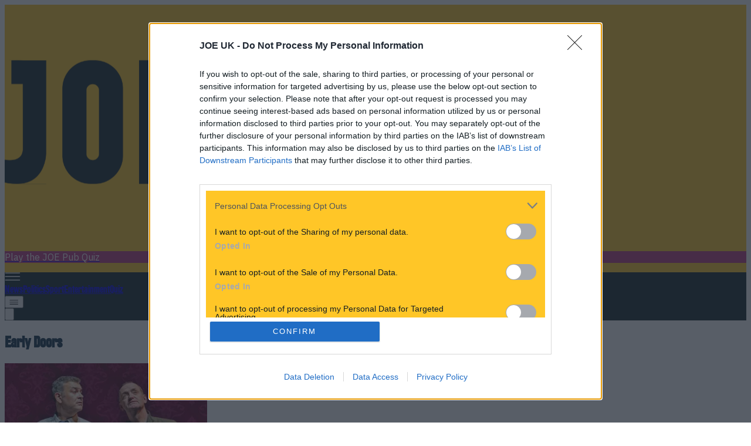

--- FILE ---
content_type: text/html; charset=utf-8
request_url: https://www.joe.co.uk/tag/early-doors
body_size: 24481
content:
<!DOCTYPE html><html lang="en" style="--box-bg:#ffffff;--page-bg:#ffffff;--enable-shadow:1;--enable-rounding:1;--hover-style:#ffc627;--bg-style:#132428" class="__variable_9aa361 __variable_a95646 __variable_8162c5 __variable_c8670a __variable_621865"><head><meta charSet="utf-8"/><meta charSet="UTF-8"/><meta name="viewport" content="width=device-width, initial-scale=1"/><meta name="viewport" content="width=device-width, initial-scale=1"/><link rel="preload" as="image" imageSrcSet="/_next/image?url=%2F_next%2Fstatic%2Fmedia%2Fsite-logo.70083337.svg&amp;w=320&amp;q=50 1x, /_next/image?url=%2F_next%2Fstatic%2Fmedia%2Fsite-logo.70083337.svg&amp;w=640&amp;q=50 2x"/><link rel="stylesheet" href="/_next/static/css/246d83cf00091c11.css" data-precedence="next"/><link rel="stylesheet" href="/_next/static/css/b1e27ff5d87e278a.css" data-precedence="next"/><link rel="preload" as="script" fetchPriority="low" href="/_next/static/chunks/webpack-e48560082a8b2f43.js"/><script src="/_next/static/chunks/4bd1b696-173ce45fda5fa70e.js" async=""></script><script src="/_next/static/chunks/684-8601fb74105ed515.js" async=""></script><script src="/_next/static/chunks/main-app-3790b1e0dcb42bbb.js" async=""></script><script src="/_next/static/chunks/105-804561e27e19b92f.js" async=""></script><script src="/_next/static/chunks/325-0d39897b34933fcf.js" async=""></script><script src="/_next/static/chunks/419-9fb8c58c526b417c.js" async=""></script><script src="/_next/static/chunks/app/%5B...slug%5D/page-231ade09d1afad39.js" async=""></script><script src="/_next/static/chunks/app/layout-997607031a0ed46f.js" async=""></script><script src="/_next/static/chunks/app/tag/%5B...slug%5D/page-6a450359a51eb638.js" async=""></script><link rel="preload" href="https://www.googletagmanager.com/gtag/js?id=G-JCSGGLJQH4" as="script"/><link rel="preload" href="https://b2b-static.oddschecker.com/oc-widgets/oc-connect-widget/index.js" as="script"/><meta name="next-size-adjust" content=""/><meta http-equiv="x-dns-prefetch-control" content="on"/><link rel="preload" href="/fonts/Rhode Regular.woff2" as="font" type="font/woff2" crossorigin="anonymous"/><link rel="preload" href="/fonts/integral-cf-bold.woff2" as="font" type="font/woff2" crossorigin="anonymous"/><link rel="preconnect" href="https://cmp.inmobi.com" crossorigin=""/><link rel="preconnect" href="https://securepubads.g.doubleclick.net" crossorigin=""/><link rel="preconnect" href="https://greencastlemediagroup.bbvms.com" crossorigin=""/><link rel="dns-prefetch" href="https://cms.joe.co.uk"/><link rel="dns-prefetch" href="https://www.googletagmanager.com"/><link rel="dns-prefetch" href="https://plausible.io"/><link rel="dns-prefetch" href="https://altura-advertising.s3.eu-west-2.amazonaws.com"/><title>JOE - Sport. Politics. Entertainment1.</title><meta name="description" content="JOE is entertainment. We make entertaining news, politics, sports &amp;amp; pop culture content"/><meta name="robots" content="index, follow, max-image-preview:large"/><link rel="canonical" href="https://staging.joe.co.uk"/><meta property="og:title" content="JOE - Sport. Politics. Entertainment1."/><meta property="og:description" content="JOE is entertainment. We make entertaining news, politics, sports &amp;amp; pop culture content"/><meta property="og:url" content="https://staging.joe.co.uk"/><meta property="og:site_name" content="Joe.co.uk"/><meta property="og:image" content="https://staging.joe.co.uk/fallback-image.png"/><meta property="og:image:width" content="1200"/><meta property="og:image:height" content="630"/><meta property="og:image:alt" content="JOE.co.uk"/><meta property="og:type" content="website"/><meta name="twitter:card" content="summary_large_image"/><meta name="twitter:site" content="@JOE_co_uk"/><meta name="twitter:creator" content="@JOE_co_uk"/><meta name="twitter:title" content="Joe.co.uk"/><meta name="twitter:description" content="JOE is entertainment. We make entertaining news, politics, sports &amp;amp; pop culture content"/><meta name="twitter:image" content="https://staging.joe.co.uk/fallback-image.png"/><link rel="icon" href="/favicon.ico" type="image/x-icon" sizes="16x16"/><script>document.querySelectorAll('body link[rel="icon"], body link[rel="apple-touch-icon"]').forEach(el => document.head.appendChild(el))</script><script src="/_next/static/chunks/polyfills-42372ed130431b0a.js" noModule=""></script></head><body class="antialiased tracking-normal"><div hidden=""><!--$--><!--/$--></div><!--$--><!--/$--><!--$?--><template id="B:0"></template><div class="w-full flex flex-col"><nav class="w-full IBM Plex Sans" style="background:#ffc627"><div class="mx-auto flex flex-row gap-2 md:gap-6 w-full h-[149px] tablet:h-[115px] lg:h-auto justify-between pt-[54px] px-4 pb-4 tablet:p-[15px] max-w-[970px]"><div class="flex items-end "><a class="active:cursor-wait" href="/"><img alt="Joe.co.uk logo" title="Joe.co.uk logo" width="300" height="400" decoding="async" data-nimg="1" class="h-[56px] w-auto tablet:h-[85px] object-contain" style="color:transparent" srcSet="/_next/image?url=%2F_next%2Fstatic%2Fmedia%2Fsite-logo.70083337.svg&amp;w=320&amp;q=50 1x, /_next/image?url=%2F_next%2Fstatic%2Fmedia%2Fsite-logo.70083337.svg&amp;w=640&amp;q=50 2x" src="/_next/image?url=%2F_next%2Fstatic%2Fmedia%2Fsite-logo.70083337.svg&amp;w=640&amp;q=50"/></a><span class="pl-[13px] hidden tablet:block italic font-ibm-serif -mb-1 font-semibold" style="color:#132428">Top 50 UK News Publisher</span></div><div class="flex flex-col text-end justify-between"><div></div><div class="tablet:flex justify-end items-center"><a class="group" href="https://www.joe.co.uk/quiz"><p class="text-[9.85px] text-center leading-[21px] lg:text-xs lg:leading-6 font-bold font-ibm-sans 
                                        py-[4px] px-[10px] 
                                        transition-colors duration-200 
                                        group-hover:!bg-[var(--cta-hover-bg)] group-hover:!text-[var(--cta-hover-text)] rounded-[40px]" style="background:#BB3B80;color:#ffffff;--cta-hover-bg:#132428;--cta-hover-text:#FFC627">Play the JOE Pub Quiz</p></a></div><div class="flex lg:pt-[31px] w-[42px] h-[42px] items-center justify-center rounded-full ml-auto mt-2 tablet:hidden cursor-pointer" style="background:#132428"><img alt="Joe media uk hamburger menu" loading="lazy" width="27" height="14" decoding="async" data-nimg="1" style="color:transparent" srcSet="/_next/image?url=%2F_next%2Fstatic%2Fmedia%2Fhamburger_mobile.9dc79f9e.svg&amp;w=64&amp;q=75 1x" src="/_next/image?url=%2F_next%2Fstatic%2Fmedia%2Fhamburger_mobile.9dc79f9e.svg&amp;w=64&amp;q=75"/></div></div></div></nav><div class="w-full"><nav class="w-full text-lg  z-40 " style="background:#132428"><div class="mx-auto flex justify-between  max-w-[970px]"><div class="flex overflow-hidden items-center"><div class="flex items-center overflow-auto no-scrollbar tablet:max-w-lg 970:max-w-[800px] border-x-[--border-color] border-x-[0.3px] divide-x-[0.3px] divide-[--border-color]"><a class="nav-item-spacing uppercase whitespace-nowrap px-2 970:px-[10px] pt-[6px] pb-[3px] font-rhode text-[14px] leading-6 970:text-[16px] custom-font-weight-navbar transition-colors duration-150 bg-[var(--item-bg)] text-[var(--item-fg)] hover:bg-[var(--item-bg-hover)] hover:text-[var(--item-fg-hover)]" style="--item-bg:#132428;--item-fg:#ffffff;--item-bg-hover:#ffc627;--item-fg-hover:#000000;--border-color:#ffc627" href="/news">News</a><a class="nav-item-spacing uppercase whitespace-nowrap px-2 970:px-[10px] pt-[6px] pb-[3px] font-rhode text-[14px] leading-6 970:text-[16px] custom-font-weight-navbar transition-colors duration-150 bg-[var(--item-bg)] text-[var(--item-fg)] hover:bg-[var(--item-bg-hover)] hover:text-[var(--item-fg-hover)]" style="--item-bg:#132428;--item-fg:#ffffff;--item-bg-hover:#00bf73;--item-fg-hover:#ffffff;--border-color:#ffc627" href="/politics">Politics</a><a class="nav-item-spacing uppercase whitespace-nowrap px-2 970:px-[10px] pt-[6px] pb-[3px] font-rhode text-[14px] leading-6 970:text-[16px] custom-font-weight-navbar transition-colors duration-150 bg-[var(--item-bg)] text-[var(--item-fg)] hover:bg-[var(--item-bg-hover)] hover:text-[var(--item-fg-hover)]" style="--item-bg:#132428;--item-fg:#ffffff;--item-bg-hover:#3aa8c1;--item-fg-hover:#ffffff;--border-color:#ffc627" href="/sport">Sport</a><a class="nav-item-spacing uppercase whitespace-nowrap px-2 970:px-[10px] pt-[6px] pb-[3px] font-rhode text-[14px] leading-6 970:text-[16px] custom-font-weight-navbar transition-colors duration-150 bg-[var(--item-bg)] text-[var(--item-fg)] hover:bg-[var(--item-bg-hover)] hover:text-[var(--item-fg-hover)]" style="--item-bg:#132428;--item-fg:#ffffff;--item-bg-hover:#ef7f31;--item-fg-hover:#ffffff;--border-color:#ffc627" href="/entertainment">Entertainment</a><a class="nav-item-spacing uppercase whitespace-nowrap px-2 970:px-[10px] pt-[6px] pb-[3px] font-rhode text-[14px] leading-6 970:text-[16px] custom-font-weight-navbar transition-colors duration-150 bg-[var(--item-bg)] text-[var(--item-fg)] hover:bg-[var(--item-bg-hover)] hover:text-[var(--item-fg-hover)]" style="--item-bg:#132428;--item-fg:#ffffff;--item-bg-hover:#bb3b80;--item-fg-hover:#ffffff;--border-color:#ffc627" href="/quiz">Quiz</a></div><button id="mainnav-menu-toggle" type="button" aria-haspopup="menu" aria-expanded="false" aria-label="Open menu" style="--hamburger-bg:#132428;--hamburger-text:#FFFFFF;--hover-bg:#132428;--hover-text:#FFC627" class="hidden tablet:flex ml-4 970:ml-2 items-center h-[27px] w-[27px] justify-center cursor-pointer group rounded-full transition-colors duration-200 bg-[var(--hamburger-bg)] text-[var(--hamburger-text)] hover:text-[var(--hover-text)] hover:bg-[var(--hover-bg)]"><div class="w-[16px] h-auto ml-[1px]"><svg width="16" height="8" viewBox="0 0 17 9" fill="none" xmlns="http://www.w3.org/2000/svg" aria-label="Open menu" class="bg-[var(--hamburger-bg)] text-[var(--hamburger-text)] group-hover:text-[var(--hover-text)] hover:bg-[var(--hover-bg)] transition-colors duration-200" style="--hamburger-bg:#132428;--hamburger-text:#FFFFFF;--hover-bg:#132428;--hover-text:#FFC627"><path d="M15.882 0.953735H0.453024C0.202554 0.953735 0 0.74052 0 0.476867C0 0.213215 0.202554 0 0.453024 0H15.8798C16.1303 0 16.3328 0.213215 16.3328 0.476867C16.3328 0.74052 16.1303 0.953735 15.8798 0.953735H15.882ZM16.335 4.29868C16.335 4.03503 16.1324 3.82182 15.882 3.82182H0.453024C0.202554 3.82182 0 4.03503 0 4.29868C0 4.56234 0.202554 4.77555 0.453024 4.77555H15.8798C16.1303 4.77555 16.335 4.56234 16.335 4.29868ZM16.335 8.11821C16.335 7.85456 16.1324 7.64134 15.882 7.64134H0.453024C0.202554 7.64134 0 7.85456 0 8.11821C0 8.38186 0.202554 8.59508 0.453024 8.59508H15.8798C16.1303 8.59508 16.335 8.38186 16.335 8.11821Z" fill="currentColor"></path></svg></div></button></div><div class="relative flex items-center  tablet:ml-6 gap-10 mr-2 970:mr-0 970:ml-0 970:gap-0"><button type="button" class="cursor-pointer"><svg class="hidden tablet:block ml-[10px] w-[15px] h-[15px]" aria-hidden="true" xmlns="http://www.w3.org/2000/svg" fill="none" viewBox="0 0 20 20"><path stroke="#ffc627" stroke-linecap="round" stroke-linejoin="round" stroke-width="2" d="m19 19-4-4m0-7A7 7 0 1 1 1 8a7 7 0 0 1 14 0Z"></path></svg></button></div></div></nav></div><div class="mx-auto w-full min-h-[496px] tablet:min-h-[548px] xl:min-h-[720px]"><div class="text-center flex  justify-center items-center h-[60vh]"><div role="status"><img alt="Loading..." title="Loading..." loading="lazy" width="150" height="150" decoding="async" data-nimg="1" class="mx-auto mb-4" style="color:transparent" srcSet="/_next/image?url=https%3A%2F%2Fcms.joe.co.uk%2Fuploads%2F2026%2F01%2FJoe-Loader-V3.gif&amp;w=160&amp;q=75 1x, /_next/image?url=https%3A%2F%2Fcms.joe.co.uk%2Fuploads%2F2026%2F01%2FJoe-Loader-V3.gif&amp;w=320&amp;q=75 2x" src="/_next/image?url=https%3A%2F%2Fcms.joe.co.uk%2Fuploads%2F2026%2F01%2FJoe-Loader-V3.gif&amp;w=320&amp;q=75"/></div></div></div><footer><nav class="w-full text-lg tablet:flex z-40 " style="background:#132428"><div class="mx-auto flex justify-between  justify-center  overflow-hidden  max-w-[81.25rem]"><div class="flex overflow-hidden items-center"><div class="flex items-center overflow-auto no-scrollbar tablet:max-w-lg 970:max-w-full border-x-[--border-color] border-x-[0.3px] divide-x-[0.3px] divide-[--border-color]"><a class="nav-item-spacing uppercase whitespace-nowrap px-2 970:px-[10px] pt-[6px] pb-[3px] font-rhode text-[14px] leading-6 970:text-[16px] custom-font-weight-navbar transition-colors duration-150 bg-[var(--item-bg)] text-[var(--item-fg)] hover:bg-[var(--item-bg-hover)] hover:text-[var(--item-fg-hover)]" style="--item-bg:#132428;--item-fg:#ffffff;--item-bg-hover:#ffc627;--item-fg-hover:#000000" href="/news">News</a><a class="nav-item-spacing uppercase whitespace-nowrap px-2 970:px-[10px] pt-[6px] pb-[3px] font-rhode text-[14px] leading-6 970:text-[16px] custom-font-weight-navbar transition-colors duration-150 bg-[var(--item-bg)] text-[var(--item-fg)] hover:bg-[var(--item-bg-hover)] hover:text-[var(--item-fg-hover)]" style="--item-bg:#132428;--item-fg:#ffffff;--item-bg-hover:#00bf73;--item-fg-hover:#ffffff" href="/politics">Politics</a><a class="nav-item-spacing uppercase whitespace-nowrap px-2 970:px-[10px] pt-[6px] pb-[3px] font-rhode text-[14px] leading-6 970:text-[16px] custom-font-weight-navbar transition-colors duration-150 bg-[var(--item-bg)] text-[var(--item-fg)] hover:bg-[var(--item-bg-hover)] hover:text-[var(--item-fg-hover)]" style="--item-bg:#132428;--item-fg:#ffffff;--item-bg-hover:#3aa8c1;--item-fg-hover:#ffffff" href="/sport">Sport</a><a class="nav-item-spacing uppercase whitespace-nowrap px-2 970:px-[10px] pt-[6px] pb-[3px] font-rhode text-[14px] leading-6 970:text-[16px] custom-font-weight-navbar transition-colors duration-150 bg-[var(--item-bg)] text-[var(--item-fg)] hover:bg-[var(--item-bg-hover)] hover:text-[var(--item-fg-hover)]" style="--item-bg:#132428;--item-fg:#ffffff;--item-bg-hover:#ef7f31;--item-fg-hover:#ffffff" href="/entertainment">Entertainment</a><a class="nav-item-spacing uppercase whitespace-nowrap px-2 970:px-[10px] pt-[6px] pb-[3px] font-rhode text-[14px] leading-6 970:text-[16px] custom-font-weight-navbar transition-colors duration-150 bg-[var(--item-bg)] text-[var(--item-fg)] hover:bg-[var(--item-bg-hover)] hover:text-[var(--item-fg-hover)]" style="--item-bg:#132428;--item-fg:#ffffff;--item-bg-hover:#bb3b80;--item-fg-hover:#ffffff" href="/quiz">Quiz</a></div></div></div></nav><div class="w-full flex flex-col" style="background:#132428"><div class="section-narrow flex flex-col-reverse 970:flex 970:flex-row 970:divide-x-[0.4px] divide-[var(--page-bg)] border-t-[0.4px] 970:border-y-[0.4px]" style="border-color:#ffffff"><div class="px-4 relative 970:pt-[11px] 970:pl-[14px] 970:w-[512px] 970:pb-5 970:flex 970:flex-col 970:justify-between "><p class="hidden lg:block font-ibm-serif font-[700] text-[22.18px] leading-[25.46px]" style="color:#ffffff">Newsletter coming soon</p><div class="absolute hidden 970:block top-0 left-0 h-[34px] border-r-[0.4px]" style="border-color:#ffffff"></div><div></div><div class="flex flex-col 970:flex-row items-center text-white gap-[14px] border-y-[0.5px] border-white 970:border-none"><button aria-label="Back to Top" class="group mt-[22px] 970:mt-0 h-[40px] w-[40px] rounded-full flex items-center justify-center cursor-pointer transition-colors duration-200 bg-[var(--btt-bg)] hover:bg-[var(--btt-bg-hover)]" style="--btt-bg:#132428;--btt-bg-hover:#132428"><svg width="14" height="18" viewBox="0 0 14 18" xmlns="http://www.w3.org/2000/svg" class="transition-colors duration-200 ease-in-out text-[var(--btt-fg)] group-hover:text-[var(--btt-fg-hover)]" style="--btt-fg:#FFFFFF;--btt-fg-hover:#FFC627"><path d="M6.33348 0.259615L0.333483 5.79808C-0.0765165 6.15462 -0.113183 6.86077 0.243484 7.27269C0.60015 7.68462 1.28015 7.72615 1.66682 7.34538L6.00015 3.34385L6.00015 16.9615C6.00015 17.5362 6.44682 18 7.00015 18C7.55348 18 8.00015 17.5362 8.00015 16.9615L8.00015 3.34385L12.3335 7.34538C12.7201 7.72961 13.4001 7.67769 13.7568 7.26231C14.1135 6.85038 14.0768 6.15461 13.6668 5.79808L7.66682 0.259615C7.18015 -0.100386 6.74682 -0.0726932 6.33348 0.259615Z" fill="currentColor"></path></svg></button><p class="text-lg leading-6 font-semibold font-ibm-sans mb-[14px] 970:mb-0" style="color:#ffffff">Back to Top</p></div></div><div class="relative grid grid-cols-3 970:flex 970:flex-row divide-x-[0.4px] divide-[var(--page-bg)]"><div class="absolute hidden tablet:block 970:hidden top-0 left-0 h-[34px] border-r-[0.4px]" style="border-color:#ffffff"></div><div class="absolute hidden tablet:block 970:hidden top-0 right-0 h-[34px] border-r-[0.4px]" style="border-color:#ffffff"></div><div class="relative py-[10px] px-[18px] 970:pt-[11px] pl-[17px] pr-[26px] 970:pb-3 970:w-[142px] font-ibm-sans space-y-4" style="color:#ffffff"><p class="font-bold text-[18px] leading-[28px]">More</p><a class="text-[14px] leading-[16px] flex hover:underline transition-colors duration-300 ease-in-out" target="_self" href="/about">About us</a><a class="text-[14px] leading-[16px] flex hover:underline transition-colors duration-300 ease-in-out" target="_self" href="/privacy-policy">Privacy policy</a><a class="text-[14px] leading-[16px] flex hover:underline transition-colors duration-300 ease-in-out" target="_self" href="/cookie-policy">Cookie policy</a><a class="text-[14px] leading-[16px] flex hover:underline transition-colors duration-300 ease-in-out" target="_self" href="/terms-and-conditions">Terms &amp; conditions</a><a class="text-[14px] leading-[16px] flex hover:underline transition-colors duration-300 ease-in-out" target="_self" href="/contact">Contact us</a></div><div class="relative py-[10px] px-[18px] 970:pt-[11px] pl-[17px] pr-[26px] 970:pb-3 970:w-[142px] font-ibm-sans space-y-4" style="color:#ffffff"><p class="font-bold text-[18px] leading-[28px]">Follow</p><a class="text-[14px] leading-[16px] flex hover:underline transition-colors duration-300 ease-in-out" target="_blank" rel="noopener noreferrer" href="https://www.instagram.com/joe_co_uk/">Instagram</a><a class="text-[14px] leading-[16px] flex hover:underline transition-colors duration-300 ease-in-out" target="_blank" rel="noopener noreferrer" href="https://www.facebook.com/www.JOE.co.uk">Facebook</a><a class="text-[14px] leading-[16px] flex hover:underline transition-colors duration-300 ease-in-out" target="_blank" rel="noopener noreferrer" href="https://www.youtube.com/channel/UCOYXMJcUXo58HmJN1vuzKUA">YouTube</a><a class="text-[14px] leading-[16px] flex hover:underline transition-colors duration-300 ease-in-out" target="_blank" rel="noopener noreferrer" href="https://www.tiktok.com/@joeuk">TikTok</a><a class="text-[14px] leading-[16px] flex hover:underline transition-colors duration-300 ease-in-out" target="_blank" rel="noopener noreferrer" href="https://x.com/JOE_co_uk">X</a></div><div class="relative py-[10px] px-[18px] 970:pt-[11px] pl-[17px] pr-[26px] 970:pb-3 970:w-[142px] font-ibm-sans space-y-4" style="color:#ffffff"><div class="absolute hidden 970:block top-0 right-0 h-[34px] border-r-[0.5px] border-[#FFF9D5]"></div><p class="font-bold text-[18px] leading-[28px]">Contact</p><a class="text-[14px] leading-[16px] flex hover:underline transition-colors duration-300 ease-in-out" target="_self" href="/contact">Contact us</a><a class="text-[14px] leading-[16px] flex hover:underline transition-colors duration-300 ease-in-out" target="_self" href="/advertise">Advertise with us</a></div></div></div><div class="w-full section-narrow flex flex-col 970:flex-row-reverse items-center 970:items-end justify-center 970:justify-between py-6 space-y-[15px] 970:space-y-0"><div><img alt="Log JOE Yellow" loading="lazy" width="76" height="52" decoding="async" data-nimg="1" class="h-[52px] w-auto 970:h-[50px] 970:w-auto object-contain" style="color:transparent" srcSet="/_next/image?url=%2F_next%2Fstatic%2Fmedia%2FJOE-Yellow-Logo.e7eeff85.svg&amp;w=96&amp;q=75 1x, /_next/image?url=%2F_next%2Fstatic%2Fmedia%2FJOE-Yellow-Logo.e7eeff85.svg&amp;w=160&amp;q=75 2x" src="/_next/image?url=%2F_next%2Fstatic%2Fmedia%2FJOE-Yellow-Logo.e7eeff85.svg&amp;w=160&amp;q=75"/></div><div><p class="font-light font-ibm-sans text-[10px] leading-[25px]" style="color:#ffffff">© <!-- -->2026<!-- --> <!-- -->Joe.co.uk<!-- --> or its affiliated companies. All rights reserved.</p></div></div></div><noscript>ß<div style="display:none"><img src="//pixel.quantserve.com/pixel/p-aJg-_1qde3AcM.gif" height="1" width="1" alt="Quantcast"/></div></noscript></footer></div><!--/$--><script src="/_next/static/chunks/webpack-e48560082a8b2f43.js" async=""></script><div hidden id="S:0"><template id="P:1"></template><!--$--><!--/$--></div><script>(self.__next_f=self.__next_f||[]).push([0])</script><script>self.__next_f.push([1,"1:\"$Sreact.fragment\"\n3:I[7555,[],\"\"]\n4:I[1295,[],\"\"]\n6:I[9665,[],\"OutletBoundary\"]\n9:I[4911,[],\"AsyncMetadataOutlet\"]\nc:I[9665,[],\"ViewportBoundary\"]\ne:I[9665,[],\"MetadataBoundary\"]\n10:I[6614,[],\"\"]\n11:\"$Sreact.suspense\"\n12:I[4911,[],\"AsyncMetadata\"]\n14:I[9243,[\"105\",\"static/chunks/105-804561e27e19b92f.js\",\"325\",\"static/chunks/325-0d39897b34933fcf.js\",\"419\",\"static/chunks/419-9fb8c58c526b417c.js\",\"48\",\"static/chunks/app/%5B...slug%5D/page-231ade09d1afad39.js\"],\"\"]\n17:I[255,[\"105\",\"static/chunks/105-804561e27e19b92f.js\",\"325\",\"static/chunks/325-0d39897b34933fcf.js\",\"419\",\"static/chunks/419-9fb8c58c526b417c.js\",\"48\",\"static/chunks/app/%5B...slug%5D/page-231ade09d1afad39.js\"],\"PreloadChunks\"]\n18:I[6169,[\"105\",\"static/chunks/105-804561e27e19b92f.js\",\"177\",\"static/chunks/app/layout-997607031a0ed46f.js\"],\"default\"]\n1a:I[7504,[\"105\",\"static/chunks/105-804561e27e19b92f.js\",\"177\",\"static/chunks/app/layout-997607031a0ed46f.js\"],\"GoogleAnalytics\"]\n1b:I[6874,[\"105\",\"static/chunks/105-804561e27e19b92f.js\",\"325\",\"static/chunks/325-0d39897b34933fcf.js\",\"419\",\"static/chunks/419-9fb8c58c526b417c.js\",\"59\",\"static/chunks/app/tag/%5B...slug%5D/page-6a450359a51eb638.js\"],\"\"]\n1c:I[3063,[\"105\",\"static/chunks/105-804561e27e19b92f.js\",\"325\",\"static/chunks/325-0d39897b34933fcf.js\",\"419\",\"static/chunks/419-9fb8c58c526b417c.js\",\"59\",\"static/chunks/app/tag/%5B...slug%5D/page-6a450359a51eb638.js\"],\"Image\"]\n1d:I[285,[\"105\",\"static/chunks/105-804561e27e19b92f.js\",\"325\",\"static/chunks/325-0d39897b34933fcf.js\",\"419\",\"static/chunks/419-9fb8c58c526b417c.js\",\"59\",\"static/chunks/app/tag/%5B...slug%5D/page-6a450359a51eb638.js\"],\"default\"]\n1e:I[5024,[\"105\",\"static/chunks/105-804561e27e19b92f.js\",\"325\",\"static/chunks/325-0d39897b34933fcf.js\",\"419\",\"static/chunks/419-9fb8c58c526b417c.js\",\"59\",\"static/chunks/app/tag/%5B...slug%5D/page-6a450359a51eb638.js\"],\"default\"]\n1f:I[6319,[\"105\",\"static/chunks/105-804561e27e19b92f.js\",\"325\",\"static/chunks/325-0d39897b34933fcf.js\",\"419\",\"static/chunks/419-9fb8c58c526b417c.js\",\"59\",\"static/chunks/app/tag/%5B...slug%5D/"])</script><script>self.__next_f.push([1,"page-6a450359a51eb638.js\"],\"Footer\"]\n:HL[\"/_next/static/media/24f44be2cf98e6f7-s.p.woff2\",\"font\",{\"crossOrigin\":\"\",\"type\":\"font/woff2\"}]\n:HL[\"/_next/static/media/251df36401e2f093-s.p.woff2\",\"font\",{\"crossOrigin\":\"\",\"type\":\"font/woff2\"}]\n:HL[\"/_next/static/media/26d4368bf94c0ec4-s.p.woff2\",\"font\",{\"crossOrigin\":\"\",\"type\":\"font/woff2\"}]\n:HL[\"/_next/static/media/3359c9acc30ef440-s.p.woff2\",\"font\",{\"crossOrigin\":\"\",\"type\":\"font/woff2\"}]\n:HL[\"/_next/static/media/35a91d7a43063ba6-s.p.woff2\",\"font\",{\"crossOrigin\":\"\",\"type\":\"font/woff2\"}]\n:HL[\"/_next/static/media/37786be940ec402b-s.p.woff2\",\"font\",{\"crossOrigin\":\"\",\"type\":\"font/woff2\"}]\n:HL[\"/_next/static/media/3988c35203e0830a-s.p.woff2\",\"font\",{\"crossOrigin\":\"\",\"type\":\"font/woff2\"}]\n:HL[\"/_next/static/media/59ad1ab877233dcd-s.p.woff\",\"font\",{\"crossOrigin\":\"\",\"type\":\"font/woff\"}]\n:HL[\"/_next/static/media/5fcb0f27f12c9269-s.p.woff2\",\"font\",{\"crossOrigin\":\"\",\"type\":\"font/woff2\"}]\n:HL[\"/_next/static/media/91c3caac73720166-s.p.woff2\",\"font\",{\"crossOrigin\":\"\",\"type\":\"font/woff2\"}]\n:HL[\"/_next/static/media/94628ed0211a8d6c-s.p.woff2\",\"font\",{\"crossOrigin\":\"\",\"type\":\"font/woff2\"}]\n:HL[\"/_next/static/media/98e207f02528a563-s.p.woff2\",\"font\",{\"crossOrigin\":\"\",\"type\":\"font/woff2\"}]\n:HL[\"/_next/static/media/a012831648620c13-s.p.woff\",\"font\",{\"crossOrigin\":\"\",\"type\":\"font/woff\"}]\n:HL[\"/_next/static/media/a17e6abc638602a7-s.p.woff2\",\"font\",{\"crossOrigin\":\"\",\"type\":\"font/woff2\"}]\n:HL[\"/_next/static/media/a6b5dea332871235-s.p.woff2\",\"font\",{\"crossOrigin\":\"\",\"type\":\"font/woff2\"}]\n:HL[\"/_next/static/media/aff755c8b4bb3089-s.p.woff2\",\"font\",{\"crossOrigin\":\"\",\"type\":\"font/woff2\"}]\n:HL[\"/_next/static/media/b2fdbfaa63e932cb-s.p.ttf\",\"font\",{\"crossOrigin\":\"\",\"type\":\"font/ttf\"}]\n:HL[\"/_next/static/media/b7753c604cc45a54-s.p.woff2\",\"font\",{\"crossOrigin\":\"\",\"type\":\"font/woff2\"}]\n:HL[\"/_next/static/media/be134c60f3754e50-s.p.woff2\",\"font\",{\"crossOrigin\":\"\",\"type\":\"font/woff2\"}]\n:HL[\"/_next/static/media/c8cad4642119b6f5-s.p.woff2\",\"font\",{\"crossOrigin\":\"\",\"type\":\"font/woff2\"}]\n:HL[\"/_next/static/"])</script><script>self.__next_f.push([1,"media/d3ebbfd689654d3a-s.p.woff2\",\"font\",{\"crossOrigin\":\"\",\"type\":\"font/woff2\"}]\n:HL[\"/_next/static/media/da6de786a91fb953-s.p.woff2\",\"font\",{\"crossOrigin\":\"\",\"type\":\"font/woff2\"}]\n:HL[\"/_next/static/media/db96af6b531dc71f-s.p.woff2\",\"font\",{\"crossOrigin\":\"\",\"type\":\"font/woff2\"}]\n:HL[\"/_next/static/media/eb24244f495e7faf-s.p.ttf\",\"font\",{\"crossOrigin\":\"\",\"type\":\"font/ttf\"}]\n:HL[\"/_next/static/css/246d83cf00091c11.css\",\"style\"]\n:HL[\"/_next/static/css/b1e27ff5d87e278a.css\",\"style\"]\n0:{\"P\":null,\"b\":\"Ht305_EYVYWE19gUS7HR9\",\"p\":\"\",\"c\":[\"\",\"tag\",\"early-doors\"],\"i\":false,\"f\":[[[\"\",{\"children\":[\"tag\",{\"children\":[[\"slug\",\"early-doors\",\"c\"],{\"children\":[\"__PAGE__\",{}]}]}]},\"$undefined\",\"$undefined\",true],[\"\",[\"$\",\"$1\",\"c\",{\"children\":[[[\"$\",\"link\",\"0\",{\"rel\":\"stylesheet\",\"href\":\"/_next/static/css/246d83cf00091c11.css\",\"precedence\":\"next\",\"crossOrigin\":\"$undefined\",\"nonce\":\"$undefined\"}],[\"$\",\"link\",\"1\",{\"rel\":\"stylesheet\",\"href\":\"/_next/static/css/b1e27ff5d87e278a.css\",\"precedence\":\"next\",\"crossOrigin\":\"$undefined\",\"nonce\":\"$undefined\"}]],\"$L2\"]}],{\"children\":[\"tag\",[\"$\",\"$1\",\"c\",{\"children\":[null,[\"$\",\"$L3\",null,{\"parallelRouterKey\":\"children\",\"error\":\"$undefined\",\"errorStyles\":\"$undefined\",\"errorScripts\":\"$undefined\",\"template\":[\"$\",\"$L4\",null,{}],\"templateStyles\":\"$undefined\",\"templateScripts\":\"$undefined\",\"notFound\":\"$undefined\",\"forbidden\":\"$undefined\",\"unauthorized\":\"$undefined\"}]]}],{\"children\":[[\"slug\",\"early-doors\",\"c\"],[\"$\",\"$1\",\"c\",{\"children\":[null,[\"$\",\"$L3\",null,{\"parallelRouterKey\":\"children\",\"error\":\"$undefined\",\"errorStyles\":\"$undefined\",\"errorScripts\":\"$undefined\",\"template\":[\"$\",\"$L4\",null,{}],\"templateStyles\":\"$undefined\",\"templateScripts\":\"$undefined\",\"notFound\":\"$undefined\",\"forbidden\":\"$undefined\",\"unauthorized\":\"$undefined\"}]]}],{\"children\":[\"__PAGE__\",[\"$\",\"$1\",\"c\",{\"children\":[\"$L5\",null,[\"$\",\"$L6\",null,{\"children\":[\"$L7\",\"$L8\",[\"$\",\"$L9\",null,{\"promise\":\"$@a\"}]]}]]}],{},null,false]},null,false]},null,false]},[\"$Lb\",[],[]],false],[\"$\",\"$1\",\"h\",{\"children\":[null,[\"$\",\"$1\",\"dVdsBgt7Ef_jCGU7DLuhRv\","])</script><script>self.__next_f.push([1,"{\"children\":[[\"$\",\"$Lc\",null,{\"children\":\"$Ld\"}],[\"$\",\"meta\",null,{\"name\":\"next-size-adjust\",\"content\":\"\"}]]}],[\"$\",\"$Le\",null,{\"children\":\"$Lf\"}]]}],false]],\"m\":\"$undefined\",\"G\":[\"$10\",\"$undefined\"],\"s\":false,\"S\":false}\nf:[\"$\",\"div\",null,{\"hidden\":true,\"children\":[\"$\",\"$11\",null,{\"fallback\":null,\"children\":[\"$\",\"$L12\",null,{\"promise\":\"$@13\"}]}]}]\n8:null\nd:[[\"$\",\"meta\",\"0\",{\"charSet\":\"utf-8\"}],[\"$\",\"meta\",\"1\",{\"name\":\"viewport\",\"content\":\"width=device-width, initial-scale=1\"}]]\n7:null\n15:T1be6,"])</script><script>self.__next_f.push([1,"\n(function() {\nvar host = window.location.hostname;\nvar element = document.createElement('script');\nvar firstScript = document.getElementsByTagName('script')[0];\nvar url = 'https://cmp.inmobi.com'\n.concat('/choice/', 'wFs6Tqd6-pgRC', '/', host, '/choice.js?tag_version=V3');\nvar uspTries = 0;\nvar uspTriesLimit = 3;\nelement.async = true;\nelement.type = 'text/javascript';\nelement.src = url;\n\nfirstScript.parentNode.insertBefore(element, firstScript);\n\nfunction makeStub() {\nvar TCF_LOCATOR_NAME = '__tcfapiLocator';\nvar queue = [];\nvar win = window;\nvar cmpFrame;\n\nfunction addFrame() {\nvar doc = win.document;\nvar otherCMP = !!(win.frames[TCF_LOCATOR_NAME]);\n\nif (!otherCMP) {\nif (doc.body) {\nvar iframe = doc.createElement('iframe');\n\niframe.style.cssText = 'display:none';\niframe.name = TCF_LOCATOR_NAME;\ndoc.body.appendChild(iframe);\n} else {\nsetTimeout(addFrame, 5);\n}\n}\nreturn !otherCMP;\n}\n\nfunction tcfAPIHandler() {\nvar gdprApplies;\nvar args = arguments;\n\nif (!args.length) {\nreturn queue;\n} else if (args[0] === 'setGdprApplies') {\nif (\nargs.length \u003e 3 \u0026\u0026\nargs[2] === 2 \u0026\u0026\ntypeof args[3] === 'boolean'\n) {\ngdprApplies = args[3];\nif (typeof args[2] === 'function') {\nargs[2]('set', true);\n}\n}\n} else if (args[0] === 'ping') {\nvar retr = {\ngdprApplies: gdprApplies,\ncmpLoaded: false,\ncmpStatus: 'stub'\n};\n\nif (typeof args[2] === 'function') {\nargs[2](retr);\n}\n} else {\nif(args[0] === 'init' \u0026\u0026 typeof args[3] === 'object') {\nargs[3] = Object.assign(args[3], { tag_version: 'V3' });\n}\nqueue.push(args);\n}\n}\n\nfunction postMessageEventHandler(event) {\nvar msgIsString = typeof event.data === 'string';\nvar json = {};\n\ntry {\nif (msgIsString) {\njson = JSON.parse(event.data);\n} else {\njson = event.data;\n}\n} catch (ignore) {}\n\nvar payload = json.__tcfapiCall;\n\nif (payload) {\nwindow.__tcfapi(\npayload.command,\npayload.version,\nfunction(retValue, success) {\nvar returnMsg = {\n  __tcfapiReturn: {\n    returnValue: retValue,\n    success: success,\n    callId: payload.callId\n  }\n};\nif (msgIsString) {\n  returnMsg = JSON.stringify(returnMsg);\n}\nif (event \u0026\u0026 event.source \u0026\u0026 event.source.postMessage) {\n  event.source.postMessage(returnMsg, '*');\n}\n},\npayload.parameter\n);\n}\n}\n\nwhile (win) {\ntry {\nif (win.frames[TCF_LOCATOR_NAME]) {\ncmpFrame = win;\nbreak;\n}\n} catch (ignore) {}\n\nif (win === window.top) {\nbreak;\n}\nwin = win.parent;\n}\nif (!cmpFrame) {\naddFrame();\nwin.__tcfapi = tcfAPIHandler;\nwin.addEventListener('message', postMessageEventHandler, false);\n}\n};\n\nmakeStub();\n\nfunction makeGppStub() {\nconst CMP_ID = 10;\nconst SUPPORTED_APIS = [\n'2:tcfeuv2',\n'6:uspv1',\n'7:usnatv1',\n'8:usca',\n'9:usvav1',\n'10:uscov1',\n'11:usutv1',\n'12:usctv1'\n];\n\nwindow.__gpp_addFrame = function (n) {\nif (!window.frames[n]) {\nif (document.body) {\nvar i = document.createElement(\"iframe\");\ni.style.cssText = \"display:none\";\ni.name = n;\ndocument.body.appendChild(i);\n} else {\nwindow.setTimeout(window.__gpp_addFrame, 10, n);\n}\n}\n};\nwindow.__gpp_stub = function () {\nvar b = arguments;\n__gpp.queue = __gpp.queue || [];\n__gpp.events = __gpp.events || [];\n\nif (!b.length || (b.length == 1 \u0026\u0026 b[0] == \"queue\")) {\nreturn __gpp.queue;\n}\n\nif (b.length == 1 \u0026\u0026 b[0] == \"events\") {\nreturn __gpp.events;\n}\n\nvar cmd = b[0];\nvar clb = b.length \u003e 1 ? b[1] : null;\nvar par = b.length \u003e 2 ? b[2] : null;\nif (cmd === \"ping\") {\nclb(\n{\ngppVersion: \"1.1\", // must be “Version.Subversion”, current: “1.1”\ncmpStatus: \"stub\", // possible values: stub, loading, loaded, error\ncmpDisplayStatus: \"hidden\", // possible values: hidden, visible, disabled\nsignalStatus: \"not ready\", // possible values: not ready, ready\nsupportedAPIs: SUPPORTED_APIS, // list of supported APIs\ncmpId: CMP_ID, // IAB assigned CMP ID, may be 0 during stub/loading\nsectionList: [],\napplicableSections: [-1],\ngppString: \"\",\nparsedSections: {},\n},\ntrue\n);\n} else if (cmd === \"addEventListener\") {\nif (!(\"lastId\" in __gpp)) {\n__gpp.lastId = 0;\n}\n__gpp.lastId++;\nvar lnr = __gpp.lastId;\n__gpp.events.push({\nid: lnr,\ncallback: clb,\nparameter: par,\n});\nclb(\n{\neventName: \"listenerRegistered\",\nlistenerId: lnr, // Registered ID of the listener\ndata: true, // positive signal\npingData: {\n  gppVersion: \"1.1\", // must be “Version.Subversion”, current: “1.1”\n  cmpStatus: \"stub\", // possible values: stub, loading, loaded, error\n  cmpDisplayStatus: \"hidden\", // possible values: hidden, visible, disabled\n  signalStatus: \"not ready\", // possible values: not ready, ready\n  supportedAPIs: SUPPORTED_APIS, // list of supported APIs\n  cmpId: CMP_ID, // list of supported APIs\n  sectionList: [],\n  applicableSections: [-1],\n  gppString: \"\",\n  parsedSections: {},\n},\n},\ntrue\n);\n} else if (cmd === \"removeEventListener\") {\nvar success = false;\nfor (var i = 0; i \u003c __gpp.events.length; i++) {\nif (__gpp.events[i].id == par) {\n__gpp.events.splice(i, 1);\nsuccess = true;\nbreak;\n}\n}\nclb(\n{\neventName: \"listenerRemoved\",\nlistenerId: par, // Registered ID of the listener\ndata: success, // status info\npingData: {\n  gppVersion: \"1.1\", // must be “Version.Subversion”, current: “1.1”\n  cmpStatus: \"stub\", // possible values: stub, loading, loaded, error\n  cmpDisplayStatus: \"hidden\", // possible values: hidden, visible, disabled\n  signalStatus: \"not ready\", // possible values: not ready, ready\n  supportedAPIs: SUPPORTED_APIS, // list of supported APIs\n  cmpId: CMP_ID, // CMP ID\n  sectionList: [],\n  applicableSections: [-1],\n  gppString: \"\",\n  parsedSections: {},\n},\n},\ntrue\n);\n} else if (cmd === \"hasSection\") {\nclb(false, true);\n} else if (cmd === \"getSection\" || cmd === \"getField\") {\nclb(null, true);\n}\n//queue all other commands\nelse {\n__gpp.queue.push([].slice.apply(b));\n}\n};\nwindow.__gpp_msghandler = function (event) {\nvar msgIsString = typeof event.data === \"string\";\ntry {\nvar json = msgIsString ? JSON.parse(event.data) : event.data;\n} catch (e) {\nvar json = null;\n}\nif (typeof json === \"object\" \u0026\u0026 json !== null \u0026\u0026 \"__gppCall\" in json) {\nvar i = json.__gppCall;\nwindow.__gpp(\ni.command,\nfunction (retValue, success) {\nvar returnMsg = {\n  __gppReturn: {\n    returnValue: retValue,\n    success: success,\n    callId: i.callId,\n  },\n};\nevent.source.postMessage(msgIsString ? JSON.stringify(returnMsg) : returnMsg, \"*\");\n},\n\"parameter\" in i ? i.parameter : null,\n\"version\" in i ? i.version : \"1.1\"\n);\n}\n};\nif (!(\"__gpp\" in window) || typeof window.__gpp !== \"function\") {\nwindow.__gpp = window.__gpp_stub;\nwindow.addEventListener(\"message\", window.__gpp_msghandler, false);\nwindow.__gpp_addFrame(\"__gppLocator\");\n}\n};\n\nmakeGppStub();\n\nvar uspStubFunction = function() {\nvar arg = arguments;\nif (typeof window.__uspapi !== uspStubFunction) {\nsetTimeout(function() {\nif (typeof window.__uspapi !== 'undefined') {\nwindow.__uspapi.apply(window.__uspapi, arg);\n}\n}, 500);\n}\n};\n\nvar checkIfUspIsReady = function() {\nuspTries++;\nif (window.__uspapi === uspStubFunction \u0026\u0026 uspTries \u003c uspTriesLimit) {\nconsole.warn('USP is not accessible');\n} else {\nclearInterval(uspInterval);\n}\n};\n\nif (typeof window.__uspapi === 'undefined') {\nwindow.__uspapi = uspStubFunction;\nvar uspInterval = setInterval(checkIfUspIsReady, 6000);\n}\n})();\n  "])</script><script>self.__next_f.push([1,"16:T5a4,\n(function() {\n  // --- Part 1: Initial Config ---\n  window.googletag = window.googletag || { cmd: [] };\n  googletag.cmd.push(function () {\n    // ✅ 1. Disable Initial Load (As requested)\n    googletag.setConfig({ disableInitialLoad: true }); \n    \n    // Enable SRA\n    googletag.pubads().enableSingleRequest();\n  });\n\n  // --- Part 2: Helper (NEUTERED - No longer calls display) ---\n  if (typeof window === 'undefined') return;\n  window.__gptServicesEnabled = window.__gptServicesEnabled || false;\n\n  window.gptSafeDisplay = function(id){\n    window.googletag = window.googletag || { cmd: [] };\n    window.googletag.cmd.push(function(){\n      try {\n        var g = window.googletag;\n        var pubads = g.pubads();\n        \n        // Enable services on the first call (if not already done)\n        if (!window.__gptServicesEnabled) {\n          try { pubads.enableSingleRequest(); } catch(e){}\n          try { g.enableServices(); } catch(e){}\n          window.__gptServicesEnabled = true;\n        }\n\n        // ❌ REMOVED: g.display(id)\n        // ❌ REMOVED: pubads.refresh(...)\n\n        var el = document.getElementById(id);\n        if (el) try { el.setAttribute('data-ad-ready','1'); } catch(e){}\n        \n        // Dispatch event so AdsLifecycleBridge knows the slot exists\n        try { window.dispatchEvent(new CustomEvent('gpt:slot-defined', { detail: { id: id } })); } catch(e){}\n      } catch(e){}\n    });\n  };\n})();\n          "])</script><script>self.__next_f.push([1,"2:[\"$\",\"html\",null,{\"lang\":\"en\",\"style\":{\"--box-bg\":\"#ffffff\",\"--page-bg\":\"#ffffff\",\"--enable-shadow\":1,\"--enable-rounding\":1,\"--hover-style\":\"#ffc627\",\"--bg-style\":\"#132428\"},\"className\":\"__variable_9aa361 __variable_a95646 __variable_8162c5 __variable_c8670a __variable_621865\",\"children\":[[\"$\",\"head\",null,{\"children\":[[\"$\",\"meta\",null,{\"charSet\":\"UTF-8\"}],[\"$\",\"meta\",null,{\"name\":\"viewport\",\"content\":\"width=device-width, initial-scale=1\"}],[\"$\",\"meta\",null,{\"httpEquiv\":\"x-dns-prefetch-control\",\"content\":\"on\"}],[\"$\",\"link\",null,{\"rel\":\"preload\",\"href\":\"/fonts/Rhode Regular.woff2\",\"as\":\"font\",\"type\":\"font/woff2\",\"crossOrigin\":\"anonymous\"}],[\"$\",\"link\",null,{\"rel\":\"preload\",\"href\":\"/fonts/integral-cf-bold.woff2\",\"as\":\"font\",\"type\":\"font/woff2\",\"crossOrigin\":\"anonymous\"}],[\"$\",\"link\",null,{\"rel\":\"preconnect\",\"href\":\"https://cmp.inmobi.com\",\"crossOrigin\":\"\"}],[\"$\",\"link\",null,{\"rel\":\"preconnect\",\"href\":\"https://securepubads.g.doubleclick.net\",\"crossOrigin\":\"\"}],[\"$\",\"link\",null,{\"rel\":\"preconnect\",\"href\":\"https://greencastlemediagroup.bbvms.com\",\"crossOrigin\":\"\"}],[\"$\",\"link\",null,{\"rel\":\"dns-prefetch\",\"href\":\"https://cms.joe.co.uk\"}],[\"$\",\"link\",null,{\"rel\":\"dns-prefetch\",\"href\":\"https://www.googletagmanager.com\"}],[\"$\",\"link\",null,{\"rel\":\"dns-prefetch\",\"href\":\"https://plausible.io\"}],[\"$\",\"link\",null,{\"rel\":\"dns-prefetch\",\"href\":\"https://altura-advertising.s3.eu-west-2.amazonaws.com\"}],[\"$\",\"$L14\",null,{\"id\":\"oc-connect-widget\",\"src\":\"https://b2b-static.oddschecker.com/oc-widgets/oc-connect-widget/index.js\",\"type\":\"module\",\"strategy\":\"afterInteractive\"}],[\"$\",\"$L14\",null,{\"id\":\"plausible-lib\",\"src\":\"https://plausible.io/js/pa-7MoJtCmlAypzyYO7pBkWh.js\",\"strategy\":\"lazyOnload\"}],[\"$\",\"$L14\",null,{\"id\":\"plausible-init\",\"strategy\":\"lazyOnload\",\"children\":\"\\n                window.plausible=window.plausible||function(){(plausible.q=plausible.q||[]).push(arguments)},plausible.init=plausible.init||function(i){plausible.o=i||{}};\\n  plausible.init();\\n              \"}],[\"$\",\"$L14\",null,{\"id\":\"inmobi-cmp\",\"strategy\":\"afterInteractive\",\"children\":\"$15\"}]]}],[\"$\",\"body\",null,{\"className\":\"antialiased tracking-normal\",\"children\":[[\"$\",\"$L14\",null,{\"id\":\"gpt-lib\",\"strategy\":\"afterInteractive\",\"dangerouslySetInnerHTML\":{\"__html\":\"\\n              if (!document.querySelector('script[src*=\\\"googletagservices.com\\\"]') \u0026\u0026 !document.querySelector('script[src*=\\\"securepubads\\\"]')) {\\n                var gptScript = document.createElement('script');\\n                gptScript.src = 'https://securepubads.g.doubleclick.net/tag/js/gpt.js';\\n                gptScript.async = true;\\n                document.head.appendChild(gptScript);\\n              }\\n            \"}}],[\"$\",\"$L14\",null,{\"id\":\"gpt-config-and-helpers\",\"strategy\":\"afterInteractive\",\"children\":\"$16\"}],[[\"$\",\"$L17\",null,{\"moduleIds\":[\"app/layout.tsx -\u003e ./components/AdsLifecycleBridge\"]}],[\"$\",\"$L18\",null,{}]],[\"$\",\"$L3\",null,{\"parallelRouterKey\":\"children\",\"error\":\"$undefined\",\"errorStyles\":\"$undefined\",\"errorScripts\":\"$undefined\",\"template\":[\"$\",\"$L4\",null,{}],\"templateStyles\":\"$undefined\",\"templateScripts\":\"$undefined\",\"notFound\":[\"$L19\",[]],\"forbidden\":\"$undefined\",\"unauthorized\":\"$undefined\"}]]}],[\"$\",\"$L1a\",null,{\"gaId\":\"G-JCSGGLJQH4\"}]]}]\n"])</script><script>self.__next_f.push([1,"a:{\"metadata\":[[\"$\",\"title\",\"0\",{\"children\":\"JOE - Sport. Politics. Entertainment1.\"}],[\"$\",\"meta\",\"1\",{\"name\":\"description\",\"content\":\"JOE is entertainment. We make entertaining news, politics, sports \u0026amp; pop culture content\"}],[\"$\",\"meta\",\"2\",{\"name\":\"robots\",\"content\":\"index, follow, max-image-preview:large\"}],[\"$\",\"link\",\"3\",{\"rel\":\"canonical\",\"href\":\"https://staging.joe.co.uk\"}],[\"$\",\"meta\",\"4\",{\"property\":\"og:title\",\"content\":\"JOE - Sport. Politics. Entertainment1.\"}],[\"$\",\"meta\",\"5\",{\"property\":\"og:description\",\"content\":\"JOE is entertainment. We make entertaining news, politics, sports \u0026amp; pop culture content\"}],[\"$\",\"meta\",\"6\",{\"property\":\"og:url\",\"content\":\"https://staging.joe.co.uk\"}],[\"$\",\"meta\",\"7\",{\"property\":\"og:site_name\",\"content\":\"Joe.co.uk\"}],[\"$\",\"meta\",\"8\",{\"property\":\"og:image\",\"content\":\"https://staging.joe.co.uk/fallback-image.png\"}],[\"$\",\"meta\",\"9\",{\"property\":\"og:image:width\",\"content\":\"1200\"}],[\"$\",\"meta\",\"10\",{\"property\":\"og:image:height\",\"content\":\"630\"}],[\"$\",\"meta\",\"11\",{\"property\":\"og:image:alt\",\"content\":\"JOE.co.uk\"}],[\"$\",\"meta\",\"12\",{\"property\":\"og:type\",\"content\":\"website\"}],[\"$\",\"meta\",\"13\",{\"name\":\"twitter:card\",\"content\":\"summary_large_image\"}],[\"$\",\"meta\",\"14\",{\"name\":\"twitter:site\",\"content\":\"@JOE_co_uk\"}],[\"$\",\"meta\",\"15\",{\"name\":\"twitter:creator\",\"content\":\"@JOE_co_uk\"}],[\"$\",\"meta\",\"16\",{\"name\":\"twitter:title\",\"content\":\"Joe.co.uk\"}],[\"$\",\"meta\",\"17\",{\"name\":\"twitter:description\",\"content\":\"JOE is entertainment. We make entertaining news, politics, sports \u0026amp; pop culture content\"}],[\"$\",\"meta\",\"18\",{\"name\":\"twitter:image\",\"content\":\"https://staging.joe.co.uk/fallback-image.png\"}],[\"$\",\"link\",\"19\",{\"rel\":\"icon\",\"href\":\"/favicon.ico\",\"type\":\"image/x-icon\",\"sizes\":\"16x16\"}]],\"error\":null,\"digest\":\"$undefined\"}\n13:{\"metadata\":\"$a:metadata\",\"error\":null,\"digest\":\"$undefined\"}\n"])</script><script>self.__next_f.push([1,"b:[\"$\",\"div\",\"l\",{\"className\":\"w-full flex flex-col\",\"children\":[[\"$\",\"nav\",null,{\"className\":\"w-full IBM Plex Sans\",\"style\":{\"background\":\"#ffc627\"},\"children\":[\"$\",\"div\",null,{\"className\":\"mx-auto flex flex-row gap-2 md:gap-6 w-full h-[149px] tablet:h-[115px] lg:h-auto justify-between pt-[54px] px-4 pb-4 tablet:p-[15px] max-w-[970px]\",\"children\":[[\"$\",\"div\",null,{\"className\":\"flex items-end \",\"children\":[[\"$\",\"$L1b\",null,{\"href\":\"/\",\"className\":\"active:cursor-wait\",\"children\":[\"$\",\"$L1c\",null,{\"src\":{\"src\":\"/_next/static/media/site-logo.70083337.svg\",\"height\":85,\"width\":121,\"blurWidth\":0,\"blurHeight\":0},\"width\":300,\"height\":400,\"alt\":\"Joe.co.uk logo\",\"title\":\"Joe.co.uk logo\",\"priority\":true,\"quality\":50,\"className\":\"h-[56px] w-auto tablet:h-[85px] object-contain\"}]}],[\"$\",\"span\",null,{\"className\":\"pl-[13px] hidden tablet:block italic font-ibm-serif -mb-1 font-semibold\",\"style\":{\"color\":\"#132428\"},\"children\":\"Top 50 UK News Publisher\"}]]}],[\"$\",\"div\",null,{\"className\":\"flex flex-col text-end justify-between\",\"children\":[[\"$\",\"div\",null,{\"children\":[false,false]}],[\"$\",\"div\",null,{\"className\":\"tablet:flex justify-end items-center\",\"children\":[\"$\",\"$L1b\",null,{\"href\":\"https://www.joe.co.uk/quiz\",\"className\":\"group\",\"children\":[\"$\",\"p\",null,{\"className\":\"text-[9.85px] text-center leading-[21px] lg:text-xs lg:leading-6 font-bold font-ibm-sans \\n                                        py-[4px] px-[10px] \\n                                        transition-colors duration-200 \\n                                        group-hover:!bg-[var(--cta-hover-bg)] group-hover:!text-[var(--cta-hover-text)] rounded-[40px]\",\"style\":{\"background\":\"#BB3B80\",\"color\":\"#ffffff\",\"--cta-hover-bg\":\"#132428\",\"--cta-hover-text\":\"#FFC627\"},\"children\":\"Play the JOE Pub Quiz\"}]}]}],[\"$\",\"$L1d\",null,{\"color\":\"#132428\",\"primaryMenu\":[{\"databaseId\":521227,\"label\":\"News\",\"url\":\"/news\",\"childItems\":{\"nodes\":[{\"databaseId\":521317,\"label\":\"Crime\",\"url\":\"/crime\",\"childItems\":{\"nodes\":[]}},{\"databaseId\":521319,\"label\":\"Health\",\"url\":\"/health\",\"childItems\":{\"nodes\":[]}},{\"databaseId\":521321,\"label\":\"Lifestyle\",\"url\":\"/lifestyle\",\"childItems\":{\"nodes\":[]}},{\"databaseId\":521318,\"label\":\"Weather\",\"url\":\"/weather\",\"childItems\":{\"nodes\":[]}}]}},{\"databaseId\":521253,\"label\":\"Politics\",\"url\":\"/politics\",\"childItems\":{\"nodes\":[]}},{\"databaseId\":521243,\"label\":\"Sport\",\"url\":\"/sport\",\"childItems\":{\"nodes\":[{\"databaseId\":521363,\"label\":\"Football\",\"url\":\"/football\",\"childItems\":{\"nodes\":[]}},{\"databaseId\":521365,\"label\":\"Formula 1\",\"url\":\"/formula-1\",\"childItems\":{\"nodes\":[]}},{\"databaseId\":521364,\"label\":\"Rugby\",\"url\":\"/rugby\",\"childItems\":{\"nodes\":[]}},{\"databaseId\":521366,\"label\":\"Cricket\",\"url\":\"/cricket\",\"childItems\":{\"nodes\":[]}},{\"databaseId\":521367,\"label\":\"MMA\",\"url\":\"/mma\",\"childItems\":{\"nodes\":[]}},{\"databaseId\":521368,\"label\":\"Golf\",\"url\":\"/golf\",\"childItems\":{\"nodes\":[]}},{\"databaseId\":521370,\"label\":\"Boxing\",\"url\":\"/boxing\",\"childItems\":{\"nodes\":[]}}]}},{\"databaseId\":521244,\"label\":\"Entertainment\",\"url\":\"/entertainment\",\"childItems\":{\"nodes\":[{\"databaseId\":521376,\"label\":\"Theatre\",\"url\":\"/theatre\",\"childItems\":{\"nodes\":[]}},{\"databaseId\":521377,\"label\":\"Television\",\"url\":\"/television\",\"childItems\":{\"nodes\":[]}},{\"databaseId\":521378,\"label\":\"Film\",\"url\":\"/film\",\"childItems\":{\"nodes\":[]}},{\"databaseId\":521379,\"label\":\"Entertainment Opinion\",\"url\":\"/entertainment-opinion\",\"childItems\":{\"nodes\":[]}}]}},{\"databaseId\":521252,\"label\":\"Quiz\",\"url\":\"/quiz\",\"childItems\":{\"nodes\":[]}}],\"headerStyle\":{\"hamburgerColor\":\"#132428\",\"navbarBg\":\"#132428\",\"navbarBgActive\":\"#ffc627\",\"navbarText\":\"#ffffff\"},\"hdr\":{\"logoId\":518953,\"logoUrl\":\"\",\"logoDesc\":\"Top 50 UK News Publisher\",\"rightText1\":\"\",\"rightText2\":\"\",\"rightUrl1\":\"\",\"rightUrl2\":\"\",\"ctaText\":\"Play the JOE Pub Quiz\",\"ctaUrl\":\"https://www.joe.co.uk/quiz\",\"colors\":{\"headerBg\":\"#ffc627\",\"rightText1\":\"#132428\",\"rightText2\":\"#132428\",\"ctaText\":\"#ffffff\",\"ctaBg\":\"#bb3b80\",\"palette\":{\"hamburgerColor\":\"#132428\",\"navbarBg\":\"#132428\",\"navbarBgActive\":\"#ffc627\",\"subnavbarBg\":\"#fbeecb\",\"navbarText\":\"#ffffff\",\"subnavbarText\":\"#132428\",\"headlineBgActive\":\"#f5f5f5\",\"footerSectionBg\":\"#f2f2f7\",\"breakingBg\":\"#bb3b80\",\"breakingHeadline\":\"#ffc627\",\"breakingText\":\"#ffffff\",\"topstoryHeaderBg\":\"#132428\",\"topstoryHeaderText\":\"#ffffff\",\"topstoryHeaderBadgeBg\":\"#ffcc00\",\"topstoryFooterBg\":\"#f2f2f7\",\"topstoryFooterText\":\"#132428\",\"topstoryBorderEnabled\":true,\"currentEventFooterText\":\"#132428\",\"currentEventFooterBg\":\"#ffc627\",\"currentEventDescriptionBackground\":\"#fbeecb\",\"currentEventBorderEnabled\":true,\"triesBg\":\"#132428\",\"triesText\":\"#ffffff\",\"hoverGeneral\":\"#ffc627\",\"headlineEventbackground\":\"#132428\",\"footerEventbackground\":\"#132428\",\"currentEventbackground\":\"#132428\",\"footerBackgroundColor\":\"#ffffff\",\"textVideoCarousel\":\"#111111\"}},\"updatedAt\":\"2026-02-03T16:04:27+00:00\",\"socials\":{\"facebook\":\"https://www.facebook.com/www.JOE.co.uk\",\"instagram\":\"https://www.instagram.com/joe_co_uk/\",\"tiktok\":\"https://www.tiktok.com/@joeuk\",\"x\":\"https://x.com/JOE_co_uk\",\"youtube\":\"https://www.youtube.com/channel/UCOYXMJcUXo58HmJN1vuzKUA\",\"linkedin\":\"\"},\"__debug\":{\"source\":\"live\",\"at\":\"2026-02-03T16:07:35.784Z\"}},\"colors\":\"$b:props:children:0:props:children:props:children:1:props:children:2:props:hdr:colors\",\"siteName\":\"Joe.co.uk\",\"footerSocials\":\"$b:props:children:0:props:children:props:children:1:props:children:2:props:hdr:socials\"}]]}]]}]}],[\"$\",\"$L1e\",null,{\"primaryMenu\":\"$b:props:children:0:props:children:props:children:1:props:children:2:props:primaryMenu\",\"secondaryMenu\":[{\"databaseId\":521227,\"label\":\"News\",\"url\":\"/news\",\"childItems\":{\"nodes\":[{\"databaseId\":521317,\"label\":\"Crime\",\"url\":\"/crime\",\"childItems\":{\"nodes\":[]}},{\"databaseId\":521319,\"label\":\"Health\",\"url\":\"/health\",\"childItems\":{\"nodes\":[]}},{\"databaseId\":521321,\"label\":\"Lifestyle\",\"url\":\"/lifestyle\",\"childItems\":{\"nodes\":[]}},{\"databaseId\":521318,\"label\":\"Weather\",\"url\":\"/weather\",\"childItems\":{\"nodes\":[]}}]}},{\"databaseId\":521253,\"label\":\"Politics\",\"url\":\"/politics\",\"childItems\":{\"nodes\":[]}},{\"databaseId\":521243,\"label\":\"Sport\",\"url\":\"/sport\",\"childItems\":{\"nodes\":[{\"databaseId\":521363,\"label\":\"Football\",\"url\":\"/football\",\"childItems\":{\"nodes\":[]}},{\"databaseId\":521365,\"label\":\"Formula 1\",\"url\":\"/formula-1\",\"childItems\":{\"nodes\":[]}},{\"databaseId\":521364,\"label\":\"Rugby\",\"url\":\"/rugby\",\"childItems\":{\"nodes\":[]}},{\"databaseId\":521366,\"label\":\"Cricket\",\"url\":\"/cricket\",\"childItems\":{\"nodes\":[]}},{\"databaseId\":521367,\"label\":\"MMA\",\"url\":\"/mma\",\"childItems\":{\"nodes\":[]}},{\"databaseId\":521368,\"label\":\"Golf\",\"url\":\"/golf\",\"childItems\":{\"nodes\":[]}},{\"databaseId\":521370,\"label\":\"Boxing\",\"url\":\"/boxing\",\"childItems\":{\"nodes\":[]}}]}},{\"databaseId\":521244,\"label\":\"Entertainment\",\"url\":\"/entertainment\",\"childItems\":{\"nodes\":[{\"databaseId\":521376,\"label\":\"Theatre\",\"url\":\"/theatre\",\"childItems\":{\"nodes\":[]}},{\"databaseId\":521377,\"label\":\"Television\",\"url\":\"/television\",\"childItems\":{\"nodes\":[]}},{\"databaseId\":521378,\"label\":\"Film\",\"url\":\"/film\",\"childItems\":{\"nodes\":[]}},{\"databaseId\":521379,\"label\":\"Entertainment Opinion\",\"url\":\"/entertainment-opinion\",\"childItems\":{\"nodes\":[]}}]}},{\"databaseId\":521252,\"label\":\"Quiz\",\"url\":\"/quiz\",\"childItems\":{\"nodes\":[]}}],\"isArticle\":false,\"adsOn\":true,\"styles\":{\"boxBg\":\"#ffffff\",\"pageBg\":\"#ffffff\",\"shadow\":true,\"rounding\":true},\"header\":\"$b:props:children:0:props:children:props:children:1:props:children:2:props:hdr\",\"headerStyle\":\"$b:props:children:0:props:children:props:children:1:props:children:2:props:headerStyle\",\"submenuStyle\":{\"subnavbarBg\":\"#fbeecb\",\"subnavbarText\":\"#132428\"},\"globalHoverColor\":\"#ffc627\",\"searchData\":\"$undefined\",\"categoryColors\":[{\"slug\":\"entertainment\",\"spotlightLight\":\"#ef7f31\",\"spotlightMedium\":\"#132428\"},{\"slug\":\"news\",\"spotlightLight\":\"#ffc627\",\"spotlightMedium\":\"#283c40\"},{\"slug\":\"politics\",\"spotlightLight\":\"#00bf73\",\"spotlightMedium\":\"#274742\"},{\"slug\":\"quiz\",\"spotlightLight\":\"#bb3b80\",\"spotlightMedium\":\"#47003b\"},{\"slug\":\"sport\",\"spotlightLight\":\"#3aa8c1\",\"spotlightMedium\":\"#132428\"}],\"initialQuery\":\"$undefined\",\"searchIconColor\":\"#ffc627\",\"siteName\":\"Joe.co.uk\",\"hardCodedHover\":\"#FF6E64\",\"hardCodedBackToTopAndHeaderButton\":{\"background\":\"#132428\",\"text\":\"#FFFFFF\",\"hoverBackground\":\"#132428\",\"hoverText\":\"#FFC627\",\"hoverTextTag\":\"#ffffff\",\"customBgColor\":\"#BB3B80\",\"customTextColor\":\"#ffffff\",\"hardCodedHeadlineTextColor\":\"#FFFFFF\",\"hardCodedCurrentEventsColor\":\"#FFFFFF\"}}],[\"$\",\"div\",null,{\"className\":\"mx-auto w-full min-h-[496px] tablet:min-h-[548px] xl:min-h-[720px]\",\"children\":[\"$\",\"div\",null,{\"className\":\"text-center flex  justify-center items-center h-[60vh]\",\"children\":[\"$\",\"div\",null,{\"role\":\"status\",\"children\":[\"$\",\"$L1c\",null,{\"src\":\"https://cms.joe.co.uk/uploads/2026/01/Joe-Loader-V3.gif\",\"alt\":\"Loading...\",\"title\":\"Loading...\",\"width\":150,\"height\":150,\"className\":\"mx-auto mb-4\"}]}]}]}],[\"$\",\"$L1f\",null,{\"backToTopIconColor\":\"$undefined\",\"footerMenu\":\"$b:props:children:0:props:children:props:children:1:props:children:2:props:primaryMenu\",\"isArticle\":false,\"header\":\"$b:props:children:0:props:children:props:children:1:props:children:2:props:hdr\",\"headerStyle\":\"$b:props:children:0:props:children:props:children:1:props:children:2:props:headerStyle\",\"submenuStyle\":\"$b:props:children:1:props:submenuStyle\",\"globalHoverColor\":\"#ffc627\",\"globalBtnBgColor\":\"#ffc627\",\"globalBtnTextColor\":\"#132428\",\"globalBgState\":\"#ffffff\",\"logoUrl\":\"\",\"categoryColors\":\"$b:props:children:1:props:categoryColors\",\"footerEventbackground\":\"#132428\",\"footerTextColor\":\"#ffffff\",\"siteName\":\"Joe.co.uk\",\"columns\":[{\"title\":\"More\",\"items\":[{\"label\":\"About us\",\"href\":\"/about\"},{\"label\":\"Privacy policy\",\"href\":\"/privacy-policy\"},{\"label\":\"Cookie policy\",\"href\":\"/cookie-policy\"},{\"label\":\"Terms \u0026 conditions\",\"href\":\"/terms-and-conditions\"},{\"label\":\"Contact us\",\"href\":\"/contact\"}]},{\"title\":\"Contact\",\"items\":[{\"label\":\"Contact us\",\"href\":\"/contact\"},{\"label\":\"Advertise with us\",\"href\":\"/advertise\"}]}],\"hardCodedBackToTopAndHeaderButton\":\"$b:props:children:1:props:hardCodedBackToTopAndHeaderButton\"}]]}]\n"])</script><script>self.__next_f.push([1,"19:[\"$\",\"div\",null,{\"className\":\"w-full flex flex-col\",\"children\":[[\"$\",\"nav\",null,{\"className\":\"w-full IBM Plex Sans\",\"style\":{\"background\":\"#ffc627\"},\"children\":[\"$\",\"div\",null,{\"className\":\"mx-auto flex flex-row gap-2 md:gap-6 w-full h-[149px] tablet:h-[115px] lg:h-auto justify-between pt-[54px] px-4 pb-4 tablet:p-[15px] max-w-[970px]\",\"children\":[[\"$\",\"div\",null,{\"className\":\"flex items-end \",\"children\":[[\"$\",\"$L1b\",null,{\"href\":\"/\",\"className\":\"active:cursor-wait\",\"children\":[\"$\",\"$L1c\",null,{\"src\":\"$b:props:children:0:props:children:props:children:0:props:children:0:props:children:props:src\",\"width\":300,\"height\":400,\"alt\":\"undefined logo\",\"title\":\"undefined logo\",\"priority\":true,\"quality\":50,\"className\":\"h-[56px] w-auto tablet:h-[85px] object-contain\"}]}],[\"$\",\"span\",null,{\"className\":\"pl-[13px] hidden tablet:block italic font-ibm-serif -mb-1 font-semibold\",\"style\":{\"color\":\"#132428\"},\"children\":\"Top 50 UK News Publisher\"}]]}],[\"$\",\"div\",null,{\"className\":\"flex flex-col text-end justify-between\",\"children\":[[\"$\",\"div\",null,{\"children\":[false,false]}],[\"$\",\"div\",null,{\"className\":\"tablet:flex justify-end items-center\",\"children\":[\"$\",\"$L1b\",null,{\"href\":\"https://www.joe.co.uk/quiz\",\"className\":\"group\",\"children\":[\"$\",\"p\",null,{\"className\":\"text-[9.85px] text-center leading-[21px] lg:text-xs lg:leading-6 font-bold font-ibm-sans \\n                                        py-[4px] px-[10px] \\n                                        transition-colors duration-200 \\n                                        group-hover:!bg-[var(--cta-hover-bg)] group-hover:!text-[var(--cta-hover-text)] rounded-[40px]\",\"style\":{\"background\":\"#BB3B80\",\"color\":\"#ffffff\",\"--cta-hover-bg\":\"#132428\",\"--cta-hover-text\":\"#FFC627\"},\"children\":\"Play the JOE Pub Quiz\"}]}]}],[\"$\",\"$L1d\",null,{\"color\":\"#132428\",\"primaryMenu\":[{\"databaseId\":521227,\"label\":\"News\",\"url\":\"/news\",\"childItems\":{\"nodes\":[{\"databaseId\":521317,\"label\":\"Crime\",\"url\":\"/crime\",\"childItems\":{\"nodes\":[]}},{\"databaseId\":521319,\"label\":\"Health\",\"url\":\"/health\",\"childItems\":{\"nodes\":[]}},{\"databaseId\":521321,\"label\":\"Lifestyle\",\"url\":\"/lifestyle\",\"childItems\":{\"nodes\":[]}},{\"databaseId\":521318,\"label\":\"Weather\",\"url\":\"/weather\",\"childItems\":{\"nodes\":[]}}]}},{\"databaseId\":521253,\"label\":\"Politics\",\"url\":\"/politics\",\"childItems\":{\"nodes\":[]}},{\"databaseId\":521243,\"label\":\"Sport\",\"url\":\"/sport\",\"childItems\":{\"nodes\":[{\"databaseId\":521363,\"label\":\"Football\",\"url\":\"/football\",\"childItems\":{\"nodes\":[]}},{\"databaseId\":521365,\"label\":\"Formula 1\",\"url\":\"/formula-1\",\"childItems\":{\"nodes\":[]}},{\"databaseId\":521364,\"label\":\"Rugby\",\"url\":\"/rugby\",\"childItems\":{\"nodes\":[]}},{\"databaseId\":521366,\"label\":\"Cricket\",\"url\":\"/cricket\",\"childItems\":{\"nodes\":[]}},{\"databaseId\":521367,\"label\":\"MMA\",\"url\":\"/mma\",\"childItems\":{\"nodes\":[]}},{\"databaseId\":521368,\"label\":\"Golf\",\"url\":\"/golf\",\"childItems\":{\"nodes\":[]}},{\"databaseId\":521370,\"label\":\"Boxing\",\"url\":\"/boxing\",\"childItems\":{\"nodes\":[]}}]}},{\"databaseId\":521244,\"label\":\"Entertainment\",\"url\":\"/entertainment\",\"childItems\":{\"nodes\":[{\"databaseId\":521376,\"label\":\"Theatre\",\"url\":\"/theatre\",\"childItems\":{\"nodes\":[]}},{\"databaseId\":521377,\"label\":\"Television\",\"url\":\"/television\",\"childItems\":{\"nodes\":[]}},{\"databaseId\":521378,\"label\":\"Film\",\"url\":\"/film\",\"childItems\":{\"nodes\":[]}},{\"databaseId\":521379,\"label\":\"Entertainment Opinion\",\"url\":\"/entertainment-opinion\",\"childItems\":{\"nodes\":[]}}]}},{\"databaseId\":521252,\"label\":\"Quiz\",\"url\":\"/quiz\",\"childItems\":{\"nodes\":[]}}],\"headerStyle\":{\"hamburgerColor\":\"#132428\",\"navbarBg\":\"#132428\",\"navbarBgActive\":\"#ffc627\",\"navbarText\":\"#ffffff\"},\"hdr\":{\"logoId\":518953,\"logoUrl\":\"\",\"logoDesc\":\"Top 50 UK News Publisher\",\"rightText1\":\"\",\"rightText2\":\"\",\"rightUrl1\":\"\",\"rightUrl2\":\"\",\"ctaText\":\"Play the JOE Pub Quiz\",\"ctaUrl\":\"https://www.joe.co.uk/quiz\",\"colors\":{\"headerBg\":\"#ffc627\",\"rightText1\":\"#132428\",\"rightText2\":\"#132428\",\"ctaText\":\"#ffffff\",\"ctaBg\":\"#bb3b80\",\"palette\":{\"hamburgerColor\":\"#132428\",\"navbarBg\":\"#132428\",\"navbarBgActive\":\"#ffc627\",\"subnavbarBg\":\"#fbeecb\",\"navbarText\":\"#ffffff\",\"subnavbarText\":\"#132428\",\"headlineBgActive\":\"#f5f5f5\",\"footerSectionBg\":\"#f2f2f7\",\"breakingBg\":\"#bb3b80\",\"breakingHeadline\":\"#ffc627\",\"breakingText\":\"#ffffff\",\"topstoryHeaderBg\":\"#132428\",\"topstoryHeaderText\":\"#ffffff\",\"topstoryHeaderBadgeBg\":\"#ffcc00\",\"topstoryFooterBg\":\"#f2f2f7\",\"topstoryFooterText\":\"#132428\",\"topstoryBorderEnabled\":true,\"currentEventFooterText\":\"#132428\",\"currentEventFooterBg\":\"#ffc627\",\"currentEventDescriptionBackground\":\"#fbeecb\",\"currentEventBorderEnabled\":true,\"triesBg\":\"#132428\",\"triesText\":\"#ffffff\",\"hoverGeneral\":\"#ffc627\",\"headlineEventbackground\":\"#132428\",\"footerEventbackground\":\"#132428\",\"currentEventbackground\":\"#132428\",\"footerBackgroundColor\":\"#ffffff\",\"textVideoCarousel\":\"#111111\"}},\"updatedAt\":\"2026-02-03T16:04:27+00:00\",\"socials\":{\"facebook\":\"https://www.facebook.com/www.JOE.co.uk\",\"instagram\":\"https://www.instagram.com/joe_co_uk/\",\"tiktok\":\"https://www.tiktok.com/@joeuk\",\"x\":\"https://x.com/JOE_co_uk\",\"youtube\":\"https://www.youtube.com/channel/UCOYXMJcUXo58HmJN1vuzKUA\",\"linkedin\":\"\"},\"__debug\":{\"source\":\"live\",\"at\":\"2026-02-03T16:07:35.785Z\"}},\"colors\":\"$19:props:children:0:props:children:props:children:1:props:children:2:props:hdr:colors\",\"siteName\":\"$undefined\",\"footerSocials\":\"$19:props:children:0:props:children:props:children:1:props:children:2:props:hdr:socials\"}]]}]]}]}],[\"$\",\"$L1e\",null,{\"primaryMenu\":\"$19:props:children:0:props:children:props:children:1:props:children:2:props:primaryMenu\",\"secondaryMenu\":[{\"databaseId\":521227,\"label\":\"News\",\"url\":\"/news\",\"childItems\":{\"nodes\":[{\"databaseId\":521317,\"label\":\"Crime\",\"url\":\"/crime\",\"childItems\":{\"nodes\":[]}},{\"databaseId\":521319,\"label\":\"Health\",\"url\":\"/health\",\"childItems\":{\"nodes\":[]}},{\"databaseId\":521321,\"label\":\"Lifestyle\",\"url\":\"/lifestyle\",\"childItems\":{\"nodes\":[]}},{\"databaseId\":521318,\"label\":\"Weather\",\"url\":\"/weather\",\"childItems\":{\"nodes\":[]}}]}},{\"databaseId\":521253,\"label\":\"Politics\",\"url\":\"/politics\",\"childItems\":{\"nodes\":[]}},{\"databaseId\":521243,\"label\":\"Sport\",\"url\":\"/sport\",\"childItems\":{\"nodes\":[{\"databaseId\":521363,\"label\":\"Football\",\"url\":\"/football\",\"childItems\":{\"nodes\":[]}},{\"databaseId\":521365,\"label\":\"Formula 1\",\"url\":\"/formula-1\",\"childItems\":{\"nodes\":[]}},{\"databaseId\":521364,\"label\":\"Rugby\",\"url\":\"/rugby\",\"childItems\":{\"nodes\":[]}},{\"databaseId\":521366,\"label\":\"Cricket\",\"url\":\"/cricket\",\"childItems\":{\"nodes\":[]}},{\"databaseId\":521367,\"label\":\"MMA\",\"url\":\"/mma\",\"childItems\":{\"nodes\":[]}},{\"databaseId\":521368,\"label\":\"Golf\",\"url\":\"/golf\",\"childItems\":{\"nodes\":[]}},{\"databaseId\":521370,\"label\":\"Boxing\",\"url\":\"/boxing\",\"childItems\":{\"nodes\":[]}}]}},{\"databaseId\":521244,\"label\":\"Entertainment\",\"url\":\"/entertainment\",\"childItems\":{\"nodes\":[{\"databaseId\":521376,\"label\":\"Theatre\",\"url\":\"/theatre\",\"childItems\":{\"nodes\":[]}},{\"databaseId\":521377,\"label\":\"Television\",\"url\":\"/television\",\"childItems\":{\"nodes\":[]}},{\"databaseId\":521378,\"label\":\"Film\",\"url\":\"/film\",\"childItems\":{\"nodes\":[]}},{\"databaseId\":521379,\"label\":\"Entertainment Opinion\",\"url\":\"/entertainment-opinion\",\"childItems\":{\"nodes\":[]}}]}},{\"databaseId\":521252,\"label\":\"Quiz\",\"url\":\"/quiz\",\"childItems\":{\"nodes\":[]}}],\"isArticle\":false,\"adsOn\":true,\"styles\":{\"boxBg\":\"#ffffff\",\"pageBg\":\"#ffffff\",\"shadow\":true,\"rounding\":true},\"header\":\"$19:props:children:0:props:children:props:children:1:props:children:2:props:hdr\",\"headerStyle\":\"$19:props:children:0:props:children:props:children:1:props:children:2:props:headerStyle\",\"submenuStyle\":{\"subnavbarBg\":\"#fbeecb\",\"subnavbarText\":\"#132428\"},\"globalHoverColor\":\"#ffc627\",\"searchData\":\"$undefined\",\"categoryColors\":[{\"slug\":\"entertainment\",\"spotlightLight\":\"#ef7f31\",\"spotlightMedium\":\"#132428\"},{\"slug\":\"news\",\"spotlightLight\":\"#ffc627\",\"spotlightMedium\":\"#283c40\"},{\"slug\":\"politics\",\"spotlightLight\":\"#00bf73\",\"spotlightMedium\":\"#274742\"},{\"slug\":\"quiz\",\"spotlightLight\":\"#bb3b80\",\"spotlightMedium\":\"#47003b\"},{\"slug\":\"sport\",\"spotlightLight\":\"#3aa8c1\",\"spotlightMedium\":\"#132428\"}],\"initialQuery\":\"$undefined\",\"searchIconColor\":\"$undefined\",\"siteName\":\"$undefined\",\"hardCodedHover\":\"$undefined\",\"hardCodedBackToTopAndHeaderButton\":\"$b:props:children:1:props:hardCodedBackToTopAndHeaderButton\"}],[\"$\",\"div\",null,{\"className\":\"mx-auto w-full min-h-[496px] tablet:min-h-[548px] xl:min-h-[720px]\",\"children\":[\"$\",\"div\",null,{\"className\":\"relative flex flex-col items-center justify-center h-[496px] tablet:h-[548px] xl:h-[720px] overflow-hidden\",\"children\":[[\"$\",\"$L1c\",null,{\"src\":{\"src\":\"/_next/static/media/not-found.f2d1c644.png\",\"height\":1124,\"width\":2000,\"blurDataURL\":\"[data-uri]\",\"blurWidth\":8,\"blurHeight\":4},\"alt\":\"Not Found Background\",\"fill\":true,\"priority\":true,\"className\":\"object-cover object-top -z-20\"}],[\"$\",\"div\",null,{\"className\":\"absolute inset-0 bg-[#132428] opacity-80 -z-10\"}],[\"$\",\"h1\",null,{\"className\":\"text-[40px] leading-6 tablet:text-[50px] xl:text-[60px] text-[#FFC627] font-medium font-rhode z-10\",\"children\":\"404\"}],[\"$\",\"p\",null,{\"className\":\"text-white mt-[35px] 970:mt-[41px] z-10 font-ibm-sans text-[16px] xl:text-[20px]  leading-[20px] xl:leading-6 font-medium\",\"children\":\"We can’t seem to find that page.\"}],[\"$\",\"p\",null,{\"className\":\"mb-[40px] text-white z-10 font-ibm-sans text-[16px] xl:text-[20px]  leading-[20px] xl:leading-6 font-medium\",\"children\":\"Sorry about that.\"}],[\"$\",\"$L1b\",null,{\"href\":\"/\",\"className\":\"w-[142px] h-[40px] 970:w-[139px] 970:h-[44px] bg-white text-[#132428] text-center flex items-center font-ibm-sans font-bold text-[14px] leading-6 justify-center z-10 rounded-[5px]\",\"children\":\"Back to home\"}]]}]}],[\"$\",\"$L1f\",null,{\"backToTopIconColor\":\"$undefined\",\"footerMenu\":\"$19:props:children:0:props:children:props:children:1:props:children:2:props:primaryMenu\",\"isArticle\":false,\"header\":\"$19:props:children:0:props:children:props:children:1:props:children:2:props:hdr\",\"headerStyle\":\"$19:props:children:0:props:children:props:children:1:props:children:2:props:headerStyle\",\"submenuStyle\":\"$19:props:children:1:props:submenuStyle\",\"globalHoverColor\":\"#ffc627\",\"globalBtnBgColor\":\"#ffc627\",\"globalBtnTextColor\":\"#132428\",\"globalBgState\":\"#ffffff\",\"logoUrl\":\"\",\"categoryColors\":\"$19:props:children:1:props:categoryColors\",\"footerEventbackground\":\"#132428\",\"footerTextColor\":\"#ffffff\",\"siteName\":\"$undefined\",\"columns\":\"$b:props:children:3:props:columns\",\"hardCodedBackToTopAndHeaderButton\":\"$b:props:children:1:props:hardCodedBackToTopAndHeaderButton\"}]]}]\n"])</script><script>self.__next_f.push([1,"20:I[329,[\"105\",\"static/chunks/105-804561e27e19b92f.js\",\"325\",\"static/chunks/325-0d39897b34933fcf.js\",\"419\",\"static/chunks/419-9fb8c58c526b417c.js\",\"59\",\"static/chunks/app/tag/%5B...slug%5D/page-6a450359a51eb638.js\"],\"PlusLogicPagination\"]\n"])</script><script>self.__next_f.push([1,"5:[\"$\",\"div\",null,{\"className\":\"w-full flex flex-col\",\"children\":[[\"$\",\"nav\",null,{\"className\":\"w-full IBM Plex Sans\",\"style\":{\"background\":\"#ffc627\"},\"children\":[\"$\",\"div\",null,{\"className\":\"mx-auto flex flex-row gap-2 md:gap-6 w-full h-[149px] tablet:h-[115px] lg:h-auto justify-between pt-[54px] px-4 pb-4 tablet:p-[15px] max-w-[970px]\",\"children\":[[\"$\",\"div\",null,{\"className\":\"flex items-end \",\"children\":[[\"$\",\"$L1b\",null,{\"href\":\"/\",\"className\":\"active:cursor-wait\",\"children\":[\"$\",\"$L1c\",null,{\"src\":\"$b:props:children:0:props:children:props:children:0:props:children:0:props:children:props:src\",\"width\":300,\"height\":400,\"alt\":\"Joe.co.uk logo\",\"title\":\"Joe.co.uk logo\",\"priority\":true,\"quality\":50,\"className\":\"h-[56px] w-auto tablet:h-[85px] object-contain\"}]}],[\"$\",\"span\",null,{\"className\":\"pl-[13px] hidden tablet:block italic font-ibm-serif -mb-1 font-semibold\",\"style\":{\"color\":\"#132428\"},\"children\":\"Top 50 UK News Publisher\"}]]}],[\"$\",\"div\",null,{\"className\":\"flex flex-col text-end justify-between\",\"children\":[[\"$\",\"div\",null,{\"children\":[false,false]}],[\"$\",\"div\",null,{\"className\":\"tablet:flex justify-end items-center\",\"children\":[\"$\",\"$L1b\",null,{\"href\":\"https://www.joe.co.uk/quiz\",\"className\":\"group\",\"children\":[\"$\",\"p\",null,{\"className\":\"text-[9.85px] text-center leading-[21px] lg:text-xs lg:leading-6 font-bold font-ibm-sans \\n                                        py-[4px] px-[10px] \\n                                        transition-colors duration-200 \\n                                        group-hover:!bg-[var(--cta-hover-bg)] group-hover:!text-[var(--cta-hover-text)] rounded-[40px]\",\"style\":{\"background\":\"#BB3B80\",\"color\":\"#ffffff\",\"--cta-hover-bg\":\"#132428\",\"--cta-hover-text\":\"#FFC627\"},\"children\":\"Play the JOE Pub Quiz\"}]}]}],[\"$\",\"$L1d\",null,{\"color\":\"#132428\",\"primaryMenu\":[{\"databaseId\":521227,\"label\":\"News\",\"url\":\"/news\",\"childItems\":{\"nodes\":[{\"databaseId\":521317,\"label\":\"Crime\",\"url\":\"/crime\",\"childItems\":{\"nodes\":[]}},{\"databaseId\":521319,\"label\":\"Health\",\"url\":\"/health\",\"childItems\":{\"nodes\":[]}},{\"databaseId\":521321,\"label\":\"Lifestyle\",\"url\":\"/lifestyle\",\"childItems\":{\"nodes\":[]}},{\"databaseId\":521318,\"label\":\"Weather\",\"url\":\"/weather\",\"childItems\":{\"nodes\":[]}}]}},{\"databaseId\":521253,\"label\":\"Politics\",\"url\":\"/politics\",\"childItems\":{\"nodes\":[]}},{\"databaseId\":521243,\"label\":\"Sport\",\"url\":\"/sport\",\"childItems\":{\"nodes\":[{\"databaseId\":521363,\"label\":\"Football\",\"url\":\"/football\",\"childItems\":{\"nodes\":[]}},{\"databaseId\":521365,\"label\":\"Formula 1\",\"url\":\"/formula-1\",\"childItems\":{\"nodes\":[]}},{\"databaseId\":521364,\"label\":\"Rugby\",\"url\":\"/rugby\",\"childItems\":{\"nodes\":[]}},{\"databaseId\":521366,\"label\":\"Cricket\",\"url\":\"/cricket\",\"childItems\":{\"nodes\":[]}},{\"databaseId\":521367,\"label\":\"MMA\",\"url\":\"/mma\",\"childItems\":{\"nodes\":[]}},{\"databaseId\":521368,\"label\":\"Golf\",\"url\":\"/golf\",\"childItems\":{\"nodes\":[]}},{\"databaseId\":521370,\"label\":\"Boxing\",\"url\":\"/boxing\",\"childItems\":{\"nodes\":[]}}]}},{\"databaseId\":521244,\"label\":\"Entertainment\",\"url\":\"/entertainment\",\"childItems\":{\"nodes\":[{\"databaseId\":521376,\"label\":\"Theatre\",\"url\":\"/theatre\",\"childItems\":{\"nodes\":[]}},{\"databaseId\":521377,\"label\":\"Television\",\"url\":\"/television\",\"childItems\":{\"nodes\":[]}},{\"databaseId\":521378,\"label\":\"Film\",\"url\":\"/film\",\"childItems\":{\"nodes\":[]}},{\"databaseId\":521379,\"label\":\"Entertainment Opinion\",\"url\":\"/entertainment-opinion\",\"childItems\":{\"nodes\":[]}}]}},{\"databaseId\":521252,\"label\":\"Quiz\",\"url\":\"/quiz\",\"childItems\":{\"nodes\":[]}}],\"headerStyle\":{\"hamburgerColor\":\"#132428\",\"navbarBg\":\"#132428\",\"navbarBgActive\":\"#ffc627\",\"navbarText\":\"#ffffff\"},\"hdr\":{\"logoId\":518953,\"logoUrl\":\"\",\"logoDesc\":\"Top 50 UK News Publisher\",\"rightText1\":\"\",\"rightText2\":\"\",\"rightUrl1\":\"\",\"rightUrl2\":\"\",\"ctaText\":\"Play the JOE Pub Quiz\",\"ctaUrl\":\"https://www.joe.co.uk/quiz\",\"colors\":{\"headerBg\":\"#ffc627\",\"rightText1\":\"#132428\",\"rightText2\":\"#132428\",\"ctaText\":\"#ffffff\",\"ctaBg\":\"#bb3b80\",\"palette\":{\"hamburgerColor\":\"#132428\",\"navbarBg\":\"#132428\",\"navbarBgActive\":\"#ffc627\",\"subnavbarBg\":\"#fbeecb\",\"navbarText\":\"#ffffff\",\"subnavbarText\":\"#132428\",\"headlineBgActive\":\"#f5f5f5\",\"footerSectionBg\":\"#f2f2f7\",\"breakingBg\":\"#bb3b80\",\"breakingHeadline\":\"#ffc627\",\"breakingText\":\"#ffffff\",\"topstoryHeaderBg\":\"#132428\",\"topstoryHeaderText\":\"#ffffff\",\"topstoryHeaderBadgeBg\":\"#ffcc00\",\"topstoryFooterBg\":\"#f2f2f7\",\"topstoryFooterText\":\"#132428\",\"topstoryBorderEnabled\":true,\"currentEventFooterText\":\"#132428\",\"currentEventFooterBg\":\"#ffc627\",\"currentEventDescriptionBackground\":\"#fbeecb\",\"currentEventBorderEnabled\":true,\"triesBg\":\"#132428\",\"triesText\":\"#ffffff\",\"hoverGeneral\":\"#ffc627\",\"headlineEventbackground\":\"#132428\",\"footerEventbackground\":\"#132428\",\"currentEventbackground\":\"#132428\",\"footerBackgroundColor\":\"#ffffff\",\"textVideoCarousel\":\"#111111\"}},\"updatedAt\":\"2026-02-03T16:04:27+00:00\",\"socials\":{\"facebook\":\"https://www.facebook.com/www.JOE.co.uk\",\"instagram\":\"https://www.instagram.com/joe_co_uk/\",\"tiktok\":\"https://www.tiktok.com/@joeuk\",\"x\":\"https://x.com/JOE_co_uk\",\"youtube\":\"https://www.youtube.com/channel/UCOYXMJcUXo58HmJN1vuzKUA\",\"linkedin\":\"\"},\"__debug\":{\"source\":\"live\",\"at\":\"2026-02-03T16:07:36.015Z\"}},\"colors\":\"$5:props:children:0:props:children:props:children:1:props:children:2:props:hdr:colors\",\"siteName\":\"Joe.co.uk\",\"footerSocials\":\"$undefined\"}]]}]]}]}],[\"$\",\"$L1e\",null,{\"primaryMenu\":\"$5:props:children:0:props:children:props:children:1:props:children:2:props:primaryMenu\",\"secondaryMenu\":[{\"databaseId\":521227,\"label\":\"News\",\"url\":\"/news\",\"childItems\":{\"nodes\":[{\"databaseId\":521317,\"label\":\"Crime\",\"url\":\"/crime\",\"childItems\":{\"nodes\":[]}},{\"databaseId\":521319,\"label\":\"Health\",\"url\":\"/health\",\"childItems\":{\"nodes\":[]}},{\"databaseId\":521321,\"label\":\"Lifestyle\",\"url\":\"/lifestyle\",\"childItems\":{\"nodes\":[]}},{\"databaseId\":521318,\"label\":\"Weather\",\"url\":\"/weather\",\"childItems\":{\"nodes\":[]}}]}},{\"databaseId\":521253,\"label\":\"Politics\",\"url\":\"/politics\",\"childItems\":{\"nodes\":[]}},{\"databaseId\":521243,\"label\":\"Sport\",\"url\":\"/sport\",\"childItems\":{\"nodes\":[{\"databaseId\":521363,\"label\":\"Football\",\"url\":\"/football\",\"childItems\":{\"nodes\":[]}},{\"databaseId\":521365,\"label\":\"Formula 1\",\"url\":\"/formula-1\",\"childItems\":{\"nodes\":[]}},{\"databaseId\":521364,\"label\":\"Rugby\",\"url\":\"/rugby\",\"childItems\":{\"nodes\":[]}},{\"databaseId\":521366,\"label\":\"Cricket\",\"url\":\"/cricket\",\"childItems\":{\"nodes\":[]}},{\"databaseId\":521367,\"label\":\"MMA\",\"url\":\"/mma\",\"childItems\":{\"nodes\":[]}},{\"databaseId\":521368,\"label\":\"Golf\",\"url\":\"/golf\",\"childItems\":{\"nodes\":[]}},{\"databaseId\":521370,\"label\":\"Boxing\",\"url\":\"/boxing\",\"childItems\":{\"nodes\":[]}}]}},{\"databaseId\":521244,\"label\":\"Entertainment\",\"url\":\"/entertainment\",\"childItems\":{\"nodes\":[{\"databaseId\":521376,\"label\":\"Theatre\",\"url\":\"/theatre\",\"childItems\":{\"nodes\":[]}},{\"databaseId\":521377,\"label\":\"Television\",\"url\":\"/television\",\"childItems\":{\"nodes\":[]}},{\"databaseId\":521378,\"label\":\"Film\",\"url\":\"/film\",\"childItems\":{\"nodes\":[]}},{\"databaseId\":521379,\"label\":\"Entertainment Opinion\",\"url\":\"/entertainment-opinion\",\"childItems\":{\"nodes\":[]}}]}},{\"databaseId\":521252,\"label\":\"Quiz\",\"url\":\"/quiz\",\"childItems\":{\"nodes\":[]}}],\"isArticle\":false,\"adsOn\":true,\"styles\":{\"boxBg\":\"#ffffff\",\"pageBg\":\"#ffffff\",\"shadow\":true,\"rounding\":true},\"header\":\"$5:props:children:0:props:children:props:children:1:props:children:2:props:hdr\",\"headerStyle\":\"$5:props:children:0:props:children:props:children:1:props:children:2:props:headerStyle\",\"submenuStyle\":{\"subnavbarBg\":\"#fbeecb\",\"subnavbarText\":\"#132428\"},\"globalHoverColor\":\"#ffc627\",\"searchData\":\"$undefined\",\"categoryColors\":[{\"slug\":\"entertainment\",\"spotlightLight\":\"#ef7f31\",\"spotlightMedium\":\"#132428\"},{\"slug\":\"news\",\"spotlightLight\":\"#ffc627\",\"spotlightMedium\":\"#283c40\"},{\"slug\":\"politics\",\"spotlightLight\":\"#00bf73\",\"spotlightMedium\":\"#274742\"},{\"slug\":\"quiz\",\"spotlightLight\":\"#bb3b80\",\"spotlightMedium\":\"#47003b\"},{\"slug\":\"sport\",\"spotlightLight\":\"#3aa8c1\",\"spotlightMedium\":\"#132428\"}],\"initialQuery\":\"$undefined\",\"searchIconColor\":\"#ffc627\",\"siteName\":\"Joe.co.uk\",\"hardCodedHover\":\"#FF6E64\",\"hardCodedBackToTopAndHeaderButton\":\"$b:props:children:1:props:hardCodedBackToTopAndHeaderButton\"}],[\"$\",\"div\",null,{\"className\":\"mx-auto w-full min-h-[496px] tablet:min-h-[548px] xl:min-h-[720px]\",\"children\":[\"$\",\"main\",null,{\"className\":\"p-[15px] md:p-0\",\"children\":[\"$\",\"section\",null,{\"className\":\"section-wide p-[15px] 970:p-0 mx-auto my-8\",\"children\":[[\"$\",\"h1\",null,{\"className\":\"font-rhode font-medium text-[30px] leading-6 text-[#132428] text-center h-10 border-b mb-5 uppercase\",\"children\":\"Early Doors\"}],[\"$\",\"$L20\",null,{\"perPage\":6,\"loadMoreCount\":4,\"defaultClassName\":\"space-y-5\",\"showTitle\":false,\"iconBgColor\":\"#132428\",\"children\":[[\"$\",\"article\",\"cG9zdDoyMzY3Mzc=\",{\"className\":\"max-w-2xl mx-auto rounded-[5px] shadow-[0px_0px_4px_0px_#00000033] \",\"children\":[\"$\",\"div\",null,{\"className\":\"flex flex-col tablet:flex-row-reverse w-full md:w-auto rounded-[5px]\",\"children\":[[\"$\",\"$L1b\",null,{\"href\":\"/comedy/early-doors-royle-family-craig-cash-phil-mealey-236737\",\"children\":[\"$\",\"div\",null,{\"className\":\"relative w-full\",\"children\":[\"$\",\"$L1c\",null,{\"src\":\"https://cms.joe.co.uk/uploads/2019/07/melc.jpg?height=360\u0026width=640\",\"alt\":\"The Soul Brothers of British Comedy\",\"title\":\"The Soul Brothers of British Comedy\",\"height\":194,\"width\":345,\"className\":\"w-full h-[193px] tablet:w-[378px]  tablet:h-[235px] md:w-[450px] 970:max-w-[420px] object-cover tablet:rounded-r-[5px]\"}]}]}],[\"$\",\"div\",null,{\"className\":\"flex w-full flex-col  tablet:w-[251px] md:w-[300px] 970:max-w-[279px] justify-between shadow-x-sx\",\"children\":[\"$\",\"div\",null,{\"className\":\" py-[7px] space-y-[7px] rounded-b-[5px] tablet:rounded-b-none tablet:rounded-bl-[5px] tablet:flex tablet:flex-col tablet:justify-between tablet:h-full\",\"children\":[[\"$\",\"$L1b\",null,{\"href\":\"/comedy/early-doors-royle-family-craig-cash-phil-mealey-236737\",\"children\":[\"$\",\"h3\",null,{\"className\":\"font-ibm-sans font-semibold text-[22px] 970:text-[24px] leading-[24px] 970:leading-[30px] pl-[10px] pr-[15px] 970:pr-[18px] line-clamp-3\",\"children\":\"The Soul Brothers of British Comedy\"}]}],[\"$\",\"div\",null,{\"className\":\"flex flex-row tablet:flex-col items-end tablet:items-start justify-between mt-3 tablet:mt-0 space-y-2\",\"children\":[[\"$\",\"p\",null,{\"className\":\"font-ibm-sans font-normal text-[14px] 970:text-[12px] leading-[18px] 970:leading-[16px] pl-[10px] 970:pl-3 max-w-[195px] line-clamp-3\",\"children\":\"Craig Cash and Phil Mealey talk to Nooruddean Choudry about Early Doors, the Royle Family and bringing the magic of television to the stage.\"}],[\"$\",\"p\",null,{\"className\":\"text-[8px] font-ibm-sans   pr-3 tablet:pl-3 970:pt-4\",\"children\":\"7 years ago\"}]]}]]}]}]]}]}],[\"$\",\"article\",\"cG9zdDoyMDEwMjg=\",{\"className\":\"max-w-2xl mx-auto rounded-[5px] shadow-[0px_0px_4px_0px_#00000033] \",\"children\":[\"$\",\"div\",null,{\"className\":\"flex flex-col tablet:flex-row-reverse w-full md:w-auto rounded-[5px]\",\"children\":[[\"$\",\"$L1b\",null,{\"href\":\"/entertainment/theatre/review-early-doors-live-201028\",\"children\":[\"$\",\"div\",null,{\"className\":\"relative w-full\",\"children\":[\"$\",\"$L1c\",null,{\"src\":\"https://cms.joe.co.uk/uploads/2018/09/eardoor.jpg?height=360\u0026width=640\",\"alt\":\"REVIEW: Early Doors, The Lowry – An utter joy from start to finish\",\"title\":\"REVIEW: Early Doors, The Lowry – An utter joy from start to finish\",\"height\":194,\"width\":345,\"className\":\"w-full h-[193px] tablet:w-[378px]  tablet:h-[235px] md:w-[450px] 970:max-w-[420px] object-cover tablet:rounded-r-[5px]\"}]}]}],[\"$\",\"div\",null,{\"className\":\"flex w-full flex-col  tablet:w-[251px] md:w-[300px] 970:max-w-[279px] justify-between shadow-x-sx\",\"children\":[\"$\",\"div\",null,{\"className\":\" py-[7px] space-y-[7px] rounded-b-[5px] tablet:rounded-b-none tablet:rounded-bl-[5px] tablet:flex tablet:flex-col tablet:justify-between tablet:h-full\",\"children\":[[\"$\",\"$L1b\",null,{\"href\":\"/entertainment/theatre/review-early-doors-live-201028\",\"children\":[\"$\",\"h3\",null,{\"className\":\"font-ibm-sans font-semibold text-[22px] 970:text-[24px] leading-[24px] 970:leading-[30px] pl-[10px] pr-[15px] 970:pr-[18px] line-clamp-3\",\"children\":\"REVIEW: Early Doors, The Lowry – An utter joy from start to finish\"}]}],[\"$\",\"div\",null,{\"className\":\"flex flex-row tablet:flex-col items-end tablet:items-start justify-between mt-3 tablet:mt-0 space-y-2\",\"children\":[[\"$\",\"p\",null,{\"className\":\"font-ibm-sans font-normal text-[14px] 970:text-[12px] leading-[18px] 970:leading-[16px] pl-[10px] 970:pl-3 max-w-[195px] line-clamp-3\",\"children\":\"“Craig Cash and Phil Mealey pull off the trick of making Early Doors as entertaining for the uninitiated newcomer as it is for the diehard fan. This is a slice of northern life that is so lovingly specific and so well observed that it becomes universal.”\"}],[\"$\",\"p\",null,{\"className\":\"text-[8px] font-ibm-sans   pr-3 tablet:pl-3 970:pt-4\",\"children\":\"8 years ago\"}]]}]]}]}]]}]}]]}]]}]}]}],[\"$\",\"$L1f\",null,{\"backToTopIconColor\":\"$undefined\",\"footerMenu\":\"$5:props:children:0:props:children:props:children:1:props:children:2:props:primaryMenu\",\"isArticle\":false,\"header\":\"$5:props:children:0:props:children:props:children:1:props:children:2:props:hdr\",\"headerStyle\":\"$5:props:children:0:props:children:props:children:1:props:children:2:props:headerStyle\",\"submenuStyle\":\"$5:props:children:1:props:submenuStyle\",\"globalHoverColor\":\"#ffc627\",\"globalBtnBgColor\":\"#ffc627\",\"globalBtnTextColor\":\"#132428\",\"globalBgState\":\"#ffffff\",\"logoUrl\":\"\",\"categoryColors\":\"$5:props:children:1:props:categoryColors\",\"footerEventbackground\":\"#132428\",\"footerTextColor\":\"#ffffff\",\"siteName\":\"Joe.co.uk\",\"columns\":\"$b:props:children:3:props:columns\",\"hardCodedBackToTopAndHeaderButton\":\"$b:props:children:1:props:hardCodedBackToTopAndHeaderButton\"}]]}]\n"])</script><div hidden id="S:1"><div class="w-full flex flex-col"><nav class="w-full IBM Plex Sans" style="background:#ffc627"><div class="mx-auto flex flex-row gap-2 md:gap-6 w-full h-[149px] tablet:h-[115px] lg:h-auto justify-between pt-[54px] px-4 pb-4 tablet:p-[15px] max-w-[970px]"><div class="flex items-end "><a class="active:cursor-wait" href="/"><img alt="Joe.co.uk logo" title="Joe.co.uk logo" width="300" height="400" decoding="async" data-nimg="1" class="h-[56px] w-auto tablet:h-[85px] object-contain" style="color:transparent" srcSet="/_next/image?url=%2F_next%2Fstatic%2Fmedia%2Fsite-logo.70083337.svg&amp;w=320&amp;q=50 1x, /_next/image?url=%2F_next%2Fstatic%2Fmedia%2Fsite-logo.70083337.svg&amp;w=640&amp;q=50 2x" src="/_next/image?url=%2F_next%2Fstatic%2Fmedia%2Fsite-logo.70083337.svg&amp;w=640&amp;q=50"/></a><span class="pl-[13px] hidden tablet:block italic font-ibm-serif -mb-1 font-semibold" style="color:#132428">Top 50 UK News Publisher</span></div><div class="flex flex-col text-end justify-between"><div></div><div class="tablet:flex justify-end items-center"><a class="group" href="https://www.joe.co.uk/quiz"><p class="text-[9.85px] text-center leading-[21px] lg:text-xs lg:leading-6 font-bold font-ibm-sans 
                                        py-[4px] px-[10px] 
                                        transition-colors duration-200 
                                        group-hover:!bg-[var(--cta-hover-bg)] group-hover:!text-[var(--cta-hover-text)] rounded-[40px]" style="background:#BB3B80;color:#ffffff;--cta-hover-bg:#132428;--cta-hover-text:#FFC627">Play the JOE Pub Quiz</p></a></div><div class="flex lg:pt-[31px] w-[42px] h-[42px] items-center justify-center rounded-full ml-auto mt-2 tablet:hidden cursor-pointer" style="background:#132428"><img alt="Joe media uk hamburger menu" loading="lazy" width="27" height="14" decoding="async" data-nimg="1" style="color:transparent" srcSet="/_next/image?url=%2F_next%2Fstatic%2Fmedia%2Fhamburger_mobile.9dc79f9e.svg&amp;w=64&amp;q=75 1x" src="/_next/image?url=%2F_next%2Fstatic%2Fmedia%2Fhamburger_mobile.9dc79f9e.svg&amp;w=64&amp;q=75"/></div></div></div></nav><div class="w-full"><nav class="w-full text-lg  z-40 " style="background:#132428"><div class="mx-auto flex justify-between  max-w-[970px]"><div class="flex overflow-hidden items-center"><div class="flex items-center overflow-auto no-scrollbar tablet:max-w-lg 970:max-w-[800px] border-x-[--border-color] border-x-[0.3px] divide-x-[0.3px] divide-[--border-color]"><a class="nav-item-spacing uppercase whitespace-nowrap px-2 970:px-[10px] pt-[6px] pb-[3px] font-rhode text-[14px] leading-6 970:text-[16px] custom-font-weight-navbar transition-colors duration-150 bg-[var(--item-bg)] text-[var(--item-fg)] hover:bg-[var(--item-bg-hover)] hover:text-[var(--item-fg-hover)]" style="--item-bg:#132428;--item-fg:#ffffff;--item-bg-hover:#ffc627;--item-fg-hover:#000000;--border-color:#ffc627" href="/news">News</a><a class="nav-item-spacing uppercase whitespace-nowrap px-2 970:px-[10px] pt-[6px] pb-[3px] font-rhode text-[14px] leading-6 970:text-[16px] custom-font-weight-navbar transition-colors duration-150 bg-[var(--item-bg)] text-[var(--item-fg)] hover:bg-[var(--item-bg-hover)] hover:text-[var(--item-fg-hover)]" style="--item-bg:#132428;--item-fg:#ffffff;--item-bg-hover:#00bf73;--item-fg-hover:#ffffff;--border-color:#ffc627" href="/politics">Politics</a><a class="nav-item-spacing uppercase whitespace-nowrap px-2 970:px-[10px] pt-[6px] pb-[3px] font-rhode text-[14px] leading-6 970:text-[16px] custom-font-weight-navbar transition-colors duration-150 bg-[var(--item-bg)] text-[var(--item-fg)] hover:bg-[var(--item-bg-hover)] hover:text-[var(--item-fg-hover)]" style="--item-bg:#132428;--item-fg:#ffffff;--item-bg-hover:#3aa8c1;--item-fg-hover:#ffffff;--border-color:#ffc627" href="/sport">Sport</a><a class="nav-item-spacing uppercase whitespace-nowrap px-2 970:px-[10px] pt-[6px] pb-[3px] font-rhode text-[14px] leading-6 970:text-[16px] custom-font-weight-navbar transition-colors duration-150 bg-[var(--item-bg)] text-[var(--item-fg)] hover:bg-[var(--item-bg-hover)] hover:text-[var(--item-fg-hover)]" style="--item-bg:#132428;--item-fg:#ffffff;--item-bg-hover:#ef7f31;--item-fg-hover:#ffffff;--border-color:#ffc627" href="/entertainment">Entertainment</a><a class="nav-item-spacing uppercase whitespace-nowrap px-2 970:px-[10px] pt-[6px] pb-[3px] font-rhode text-[14px] leading-6 970:text-[16px] custom-font-weight-navbar transition-colors duration-150 bg-[var(--item-bg)] text-[var(--item-fg)] hover:bg-[var(--item-bg-hover)] hover:text-[var(--item-fg-hover)]" style="--item-bg:#132428;--item-fg:#ffffff;--item-bg-hover:#bb3b80;--item-fg-hover:#ffffff;--border-color:#ffc627" href="/quiz">Quiz</a></div><button id="mainnav-menu-toggle" type="button" aria-haspopup="menu" aria-expanded="false" aria-label="Open menu" style="--hamburger-bg:#132428;--hamburger-text:#FFFFFF;--hover-bg:#132428;--hover-text:#FFC627" class="hidden tablet:flex ml-4 970:ml-2 items-center h-[27px] w-[27px] justify-center cursor-pointer group rounded-full transition-colors duration-200 bg-[var(--hamburger-bg)] text-[var(--hamburger-text)] hover:text-[var(--hover-text)] hover:bg-[var(--hover-bg)]"><div class="w-[16px] h-auto ml-[1px]"><svg width="16" height="8" viewBox="0 0 17 9" fill="none" xmlns="http://www.w3.org/2000/svg" aria-label="Open menu" class="bg-[var(--hamburger-bg)] text-[var(--hamburger-text)] group-hover:text-[var(--hover-text)] hover:bg-[var(--hover-bg)] transition-colors duration-200" style="--hamburger-bg:#132428;--hamburger-text:#FFFFFF;--hover-bg:#132428;--hover-text:#FFC627"><path d="M15.882 0.953735H0.453024C0.202554 0.953735 0 0.74052 0 0.476867C0 0.213215 0.202554 0 0.453024 0H15.8798C16.1303 0 16.3328 0.213215 16.3328 0.476867C16.3328 0.74052 16.1303 0.953735 15.8798 0.953735H15.882ZM16.335 4.29868C16.335 4.03503 16.1324 3.82182 15.882 3.82182H0.453024C0.202554 3.82182 0 4.03503 0 4.29868C0 4.56234 0.202554 4.77555 0.453024 4.77555H15.8798C16.1303 4.77555 16.335 4.56234 16.335 4.29868ZM16.335 8.11821C16.335 7.85456 16.1324 7.64134 15.882 7.64134H0.453024C0.202554 7.64134 0 7.85456 0 8.11821C0 8.38186 0.202554 8.59508 0.453024 8.59508H15.8798C16.1303 8.59508 16.335 8.38186 16.335 8.11821Z" fill="currentColor"></path></svg></div></button></div><div class="relative flex items-center  tablet:ml-6 gap-10 mr-2 970:mr-0 970:ml-0 970:gap-0"><button type="button" class="cursor-pointer"><svg class="hidden tablet:block ml-[10px] w-[15px] h-[15px]" aria-hidden="true" xmlns="http://www.w3.org/2000/svg" fill="none" viewBox="0 0 20 20"><path stroke="#ffc627" stroke-linecap="round" stroke-linejoin="round" stroke-width="2" d="m19 19-4-4m0-7A7 7 0 1 1 1 8a7 7 0 0 1 14 0Z"></path></svg></button></div></div></nav></div><div class="mx-auto w-full min-h-[496px] tablet:min-h-[548px] xl:min-h-[720px]"><main class="p-[15px] md:p-0"><section class="section-wide p-[15px] 970:p-0 mx-auto my-8"><h1 class="font-rhode font-medium text-[30px] leading-6 text-[#132428] text-center h-10 border-b mb-5 uppercase">Early Doors</h1><div class=""><div class="space-y-5"><div><article class="max-w-2xl mx-auto rounded-[5px] shadow-[0px_0px_4px_0px_#00000033] "><div class="flex flex-col tablet:flex-row-reverse w-full md:w-auto rounded-[5px]"><a href="/comedy/early-doors-royle-family-craig-cash-phil-mealey-236737"><div class="relative w-full"><img alt="The Soul Brothers of British Comedy" title="The Soul Brothers of British Comedy" loading="lazy" width="345" height="194" decoding="async" data-nimg="1" class="w-full h-[193px] tablet:w-[378px]  tablet:h-[235px] md:w-[450px] 970:max-w-[420px] object-cover tablet:rounded-r-[5px]" style="color:transparent" srcSet="/_next/image?url=https%3A%2F%2Fcms.joe.co.uk%2Fuploads%2F2019%2F07%2Fmelc.jpg%3Fheight%3D360%26width%3D640&amp;w=360&amp;q=75 1x, /_next/image?url=https%3A%2F%2Fcms.joe.co.uk%2Fuploads%2F2019%2F07%2Fmelc.jpg%3Fheight%3D360%26width%3D640&amp;w=768&amp;q=75 2x" src="/_next/image?url=https%3A%2F%2Fcms.joe.co.uk%2Fuploads%2F2019%2F07%2Fmelc.jpg%3Fheight%3D360%26width%3D640&amp;w=768&amp;q=75"/></div></a><div class="flex w-full flex-col  tablet:w-[251px] md:w-[300px] 970:max-w-[279px] justify-between shadow-x-sx"><div class=" py-[7px] space-y-[7px] rounded-b-[5px] tablet:rounded-b-none tablet:rounded-bl-[5px] tablet:flex tablet:flex-col tablet:justify-between tablet:h-full"><a href="/comedy/early-doors-royle-family-craig-cash-phil-mealey-236737"><h3 class="font-ibm-sans font-semibold text-[22px] 970:text-[24px] leading-[24px] 970:leading-[30px] pl-[10px] pr-[15px] 970:pr-[18px] line-clamp-3">The Soul Brothers of British Comedy</h3></a><div class="flex flex-row tablet:flex-col items-end tablet:items-start justify-between mt-3 tablet:mt-0 space-y-2"><p class="font-ibm-sans font-normal text-[14px] 970:text-[12px] leading-[18px] 970:leading-[16px] pl-[10px] 970:pl-3 max-w-[195px] line-clamp-3">Craig Cash and Phil Mealey talk to Nooruddean Choudry about Early Doors, the Royle Family and bringing the magic of television to the stage.</p><p class="text-[8px] font-ibm-sans   pr-3 tablet:pl-3 970:pt-4">7 years ago</p></div></div></div></div></article></div><div><article class="max-w-2xl mx-auto rounded-[5px] shadow-[0px_0px_4px_0px_#00000033] "><div class="flex flex-col tablet:flex-row-reverse w-full md:w-auto rounded-[5px]"><a href="/entertainment/theatre/review-early-doors-live-201028"><div class="relative w-full"><img alt="REVIEW: Early Doors, The Lowry – An utter joy from start to finish" title="REVIEW: Early Doors, The Lowry – An utter joy from start to finish" loading="lazy" width="345" height="194" decoding="async" data-nimg="1" class="w-full h-[193px] tablet:w-[378px]  tablet:h-[235px] md:w-[450px] 970:max-w-[420px] object-cover tablet:rounded-r-[5px]" style="color:transparent" srcSet="/_next/image?url=https%3A%2F%2Fcms.joe.co.uk%2Fuploads%2F2018%2F09%2Feardoor.jpg%3Fheight%3D360%26width%3D640&amp;w=360&amp;q=75 1x, /_next/image?url=https%3A%2F%2Fcms.joe.co.uk%2Fuploads%2F2018%2F09%2Feardoor.jpg%3Fheight%3D360%26width%3D640&amp;w=768&amp;q=75 2x" src="/_next/image?url=https%3A%2F%2Fcms.joe.co.uk%2Fuploads%2F2018%2F09%2Feardoor.jpg%3Fheight%3D360%26width%3D640&amp;w=768&amp;q=75"/></div></a><div class="flex w-full flex-col  tablet:w-[251px] md:w-[300px] 970:max-w-[279px] justify-between shadow-x-sx"><div class=" py-[7px] space-y-[7px] rounded-b-[5px] tablet:rounded-b-none tablet:rounded-bl-[5px] tablet:flex tablet:flex-col tablet:justify-between tablet:h-full"><a href="/entertainment/theatre/review-early-doors-live-201028"><h3 class="font-ibm-sans font-semibold text-[22px] 970:text-[24px] leading-[24px] 970:leading-[30px] pl-[10px] pr-[15px] 970:pr-[18px] line-clamp-3">REVIEW: Early Doors, The Lowry – An utter joy from start to finish</h3></a><div class="flex flex-row tablet:flex-col items-end tablet:items-start justify-between mt-3 tablet:mt-0 space-y-2"><p class="font-ibm-sans font-normal text-[14px] 970:text-[12px] leading-[18px] 970:leading-[16px] pl-[10px] 970:pl-3 max-w-[195px] line-clamp-3">“Craig Cash and Phil Mealey pull off the trick of making Early Doors as entertaining for the uninitiated newcomer as it is for the diehard fan. This is a slice of northern life that is so lovingly specific and so well observed that it becomes universal.”</p><p class="text-[8px] font-ibm-sans   pr-3 tablet:pl-3 970:pt-4">8 years ago</p></div></div></div></div></article></div></div></div></section></main></div><footer><nav class="w-full text-lg tablet:flex z-40 " style="background:#132428"><div class="mx-auto flex justify-between  justify-center  overflow-hidden  max-w-[81.25rem]"><div class="flex overflow-hidden items-center"><div class="flex items-center overflow-auto no-scrollbar tablet:max-w-lg 970:max-w-full border-x-[--border-color] border-x-[0.3px] divide-x-[0.3px] divide-[--border-color]"><a class="nav-item-spacing uppercase whitespace-nowrap px-2 970:px-[10px] pt-[6px] pb-[3px] font-rhode text-[14px] leading-6 970:text-[16px] custom-font-weight-navbar transition-colors duration-150 bg-[var(--item-bg)] text-[var(--item-fg)] hover:bg-[var(--item-bg-hover)] hover:text-[var(--item-fg-hover)]" style="--item-bg:#132428;--item-fg:#ffffff;--item-bg-hover:#ffc627;--item-fg-hover:#000000" href="/news">News</a><a class="nav-item-spacing uppercase whitespace-nowrap px-2 970:px-[10px] pt-[6px] pb-[3px] font-rhode text-[14px] leading-6 970:text-[16px] custom-font-weight-navbar transition-colors duration-150 bg-[var(--item-bg)] text-[var(--item-fg)] hover:bg-[var(--item-bg-hover)] hover:text-[var(--item-fg-hover)]" style="--item-bg:#132428;--item-fg:#ffffff;--item-bg-hover:#00bf73;--item-fg-hover:#ffffff" href="/politics">Politics</a><a class="nav-item-spacing uppercase whitespace-nowrap px-2 970:px-[10px] pt-[6px] pb-[3px] font-rhode text-[14px] leading-6 970:text-[16px] custom-font-weight-navbar transition-colors duration-150 bg-[var(--item-bg)] text-[var(--item-fg)] hover:bg-[var(--item-bg-hover)] hover:text-[var(--item-fg-hover)]" style="--item-bg:#132428;--item-fg:#ffffff;--item-bg-hover:#3aa8c1;--item-fg-hover:#ffffff" href="/sport">Sport</a><a class="nav-item-spacing uppercase whitespace-nowrap px-2 970:px-[10px] pt-[6px] pb-[3px] font-rhode text-[14px] leading-6 970:text-[16px] custom-font-weight-navbar transition-colors duration-150 bg-[var(--item-bg)] text-[var(--item-fg)] hover:bg-[var(--item-bg-hover)] hover:text-[var(--item-fg-hover)]" style="--item-bg:#132428;--item-fg:#ffffff;--item-bg-hover:#ef7f31;--item-fg-hover:#ffffff" href="/entertainment">Entertainment</a><a class="nav-item-spacing uppercase whitespace-nowrap px-2 970:px-[10px] pt-[6px] pb-[3px] font-rhode text-[14px] leading-6 970:text-[16px] custom-font-weight-navbar transition-colors duration-150 bg-[var(--item-bg)] text-[var(--item-fg)] hover:bg-[var(--item-bg-hover)] hover:text-[var(--item-fg-hover)]" style="--item-bg:#132428;--item-fg:#ffffff;--item-bg-hover:#bb3b80;--item-fg-hover:#ffffff" href="/quiz">Quiz</a></div></div></div></nav><div class="w-full flex flex-col" style="background:#132428"><div class="section-narrow flex flex-col-reverse 970:flex 970:flex-row 970:divide-x-[0.4px] divide-[var(--page-bg)] border-t-[0.4px] 970:border-y-[0.4px]" style="border-color:#ffffff"><div class="px-4 relative 970:pt-[11px] 970:pl-[14px] 970:w-[512px] 970:pb-5 970:flex 970:flex-col 970:justify-between "><p class="hidden lg:block font-ibm-serif font-[700] text-[22.18px] leading-[25.46px]" style="color:#ffffff">Newsletter coming soon</p><div class="absolute hidden 970:block top-0 left-0 h-[34px] border-r-[0.4px]" style="border-color:#ffffff"></div><div></div><div class="flex flex-col 970:flex-row items-center text-white gap-[14px] border-y-[0.5px] border-white 970:border-none"><button aria-label="Back to Top" class="group mt-[22px] 970:mt-0 h-[40px] w-[40px] rounded-full flex items-center justify-center cursor-pointer transition-colors duration-200 bg-[var(--btt-bg)] hover:bg-[var(--btt-bg-hover)]" style="--btt-bg:#132428;--btt-bg-hover:#132428"><svg width="14" height="18" viewBox="0 0 14 18" xmlns="http://www.w3.org/2000/svg" class="transition-colors duration-200 ease-in-out text-[var(--btt-fg)] group-hover:text-[var(--btt-fg-hover)]" style="--btt-fg:#FFFFFF;--btt-fg-hover:#FFC627"><path d="M6.33348 0.259615L0.333483 5.79808C-0.0765165 6.15462 -0.113183 6.86077 0.243484 7.27269C0.60015 7.68462 1.28015 7.72615 1.66682 7.34538L6.00015 3.34385L6.00015 16.9615C6.00015 17.5362 6.44682 18 7.00015 18C7.55348 18 8.00015 17.5362 8.00015 16.9615L8.00015 3.34385L12.3335 7.34538C12.7201 7.72961 13.4001 7.67769 13.7568 7.26231C14.1135 6.85038 14.0768 6.15461 13.6668 5.79808L7.66682 0.259615C7.18015 -0.100386 6.74682 -0.0726932 6.33348 0.259615Z" fill="currentColor"></path></svg></button><p class="text-lg leading-6 font-semibold font-ibm-sans mb-[14px] 970:mb-0" style="color:#ffffff">Back to Top</p></div></div><div class="relative grid grid-cols-3 970:flex 970:flex-row divide-x-[0.4px] divide-[var(--page-bg)]"><div class="absolute hidden tablet:block 970:hidden top-0 left-0 h-[34px] border-r-[0.4px]" style="border-color:#ffffff"></div><div class="absolute hidden tablet:block 970:hidden top-0 right-0 h-[34px] border-r-[0.4px]" style="border-color:#ffffff"></div><div class="relative py-[10px] px-[18px] 970:pt-[11px] pl-[17px] pr-[26px] 970:pb-3 970:w-[142px] font-ibm-sans space-y-4" style="color:#ffffff"><p class="font-bold text-[18px] leading-[28px]">More</p><a class="text-[14px] leading-[16px] flex hover:underline transition-colors duration-300 ease-in-out" target="_self" href="/about">About us</a><a class="text-[14px] leading-[16px] flex hover:underline transition-colors duration-300 ease-in-out" target="_self" href="/privacy-policy">Privacy policy</a><a class="text-[14px] leading-[16px] flex hover:underline transition-colors duration-300 ease-in-out" target="_self" href="/cookie-policy">Cookie policy</a><a class="text-[14px] leading-[16px] flex hover:underline transition-colors duration-300 ease-in-out" target="_self" href="/terms-and-conditions">Terms &amp; conditions</a><a class="text-[14px] leading-[16px] flex hover:underline transition-colors duration-300 ease-in-out" target="_self" href="/contact">Contact us</a></div><div class="relative py-[10px] px-[18px] 970:pt-[11px] pl-[17px] pr-[26px] 970:pb-3 970:w-[142px] font-ibm-sans space-y-4" style="color:#ffffff"><p class="font-bold text-[18px] leading-[28px]">Follow</p><a class="text-[14px] leading-[16px] flex hover:underline transition-colors duration-300 ease-in-out" target="_blank" rel="noopener noreferrer" href="https://www.instagram.com/joe_co_uk/">Instagram</a><a class="text-[14px] leading-[16px] flex hover:underline transition-colors duration-300 ease-in-out" target="_blank" rel="noopener noreferrer" href="https://www.facebook.com/www.JOE.co.uk">Facebook</a><a class="text-[14px] leading-[16px] flex hover:underline transition-colors duration-300 ease-in-out" target="_blank" rel="noopener noreferrer" href="https://www.youtube.com/channel/UCOYXMJcUXo58HmJN1vuzKUA">YouTube</a><a class="text-[14px] leading-[16px] flex hover:underline transition-colors duration-300 ease-in-out" target="_blank" rel="noopener noreferrer" href="https://www.tiktok.com/@joeuk">TikTok</a><a class="text-[14px] leading-[16px] flex hover:underline transition-colors duration-300 ease-in-out" target="_blank" rel="noopener noreferrer" href="https://x.com/JOE_co_uk">X</a></div><div class="relative py-[10px] px-[18px] 970:pt-[11px] pl-[17px] pr-[26px] 970:pb-3 970:w-[142px] font-ibm-sans space-y-4" style="color:#ffffff"><div class="absolute hidden 970:block top-0 right-0 h-[34px] border-r-[0.5px] border-[#FFF9D5]"></div><p class="font-bold text-[18px] leading-[28px]">Contact</p><a class="text-[14px] leading-[16px] flex hover:underline transition-colors duration-300 ease-in-out" target="_self" href="/contact">Contact us</a><a class="text-[14px] leading-[16px] flex hover:underline transition-colors duration-300 ease-in-out" target="_self" href="/advertise">Advertise with us</a></div></div></div><div class="w-full section-narrow flex flex-col 970:flex-row-reverse items-center 970:items-end justify-center 970:justify-between py-6 space-y-[15px] 970:space-y-0"><div><img alt="Log JOE Yellow" loading="lazy" width="76" height="52" decoding="async" data-nimg="1" class="h-[52px] w-auto 970:h-[50px] 970:w-auto object-contain" style="color:transparent" srcSet="/_next/image?url=%2F_next%2Fstatic%2Fmedia%2FJOE-Yellow-Logo.e7eeff85.svg&amp;w=96&amp;q=75 1x, /_next/image?url=%2F_next%2Fstatic%2Fmedia%2FJOE-Yellow-Logo.e7eeff85.svg&amp;w=160&amp;q=75 2x" src="/_next/image?url=%2F_next%2Fstatic%2Fmedia%2FJOE-Yellow-Logo.e7eeff85.svg&amp;w=160&amp;q=75"/></div><div><p class="font-light font-ibm-sans text-[10px] leading-[25px]" style="color:#ffffff">© <!-- -->2026<!-- --> <!-- -->Joe.co.uk<!-- --> or its affiliated companies. All rights reserved.</p></div></div></div><noscript>ß<div style="display:none"><img src="//pixel.quantserve.com/pixel/p-aJg-_1qde3AcM.gif" height="1" width="1" alt="Quantcast"/></div></noscript></footer></div></div><script>$RS=function(a,b){a=document.getElementById(a);b=document.getElementById(b);for(a.parentNode.removeChild(a);a.firstChild;)b.parentNode.insertBefore(a.firstChild,b);b.parentNode.removeChild(b)};$RS("S:1","P:1")</script><script>$RC=function(b,c,e){c=document.getElementById(c);c.parentNode.removeChild(c);var a=document.getElementById(b);if(a){b=a.previousSibling;if(e)b.data="$!",a.setAttribute("data-dgst",e);else{e=b.parentNode;a=b.nextSibling;var f=0;do{if(a&&8===a.nodeType){var d=a.data;if("/$"===d)if(0===f)break;else f--;else"$"!==d&&"$?"!==d&&"$!"!==d||f++}d=a.nextSibling;e.removeChild(a);a=d}while(a);for(;c.firstChild;)e.insertBefore(c.firstChild,a);b.data="$"}b._reactRetry&&b._reactRetry()}};$RC("B:0","S:0")</script></body></html>

--- FILE ---
content_type: application/javascript
request_url: https://cmp.inmobi.com/choice/wFs6Tqd6-pgRC/www.joe.co.uk/choice.js?tag_version=V3
body_size: 2069
content:
'use strict';(function(){var cmpFile='noModule'in HTMLScriptElement.prototype?'cmp2.js':'cmp2-polyfilled.js';(function(){var cmpScriptElement=document.createElement('script');var firstScript=document.getElementsByTagName('script')[0];cmpScriptElement.async=true;cmpScriptElement.type='text/javascript';var cmpUrl;var tagUrl=document.currentScript.src;cmpUrl='https://cmp.inmobi.com/tcfv2/CMP_FILE?referer=www.joe.co.uk'.replace('CMP_FILE',cmpFile);cmpScriptElement.src=cmpUrl;firstScript.parentNode.insertBefore(cmpScriptElement,firstScript);})();(function(){var css=""
+" .qc-cmp-button { "
+"   background-color: #fbeecb !important; "
+"   border-color: #fbeecb !important; "
+" } "
+" .qc-cmp-button:hover { "
+"   border-color: #fbeecb !important; "
+" } "
+" .qc-cmp-alt-action, "
+" .qc-cmp-link { "
+"   color: #fbeecb !important; "
+" } "
+" .qc-cmp-button.qc-cmp-secondary-button:hover { "
+"   background-color: #fbeecb !important; "
+"   border-color: #fbeecb !important; "
+" } "
+" .qc-cmp-button { "
+"   color: #141e23 !important; "
+" } "
+" .qc-cmp-button.qc-cmp-secondary-button:hover { "
+"   color: #141e23 !important; "
+" } "
+" .qc-cmp-button.qc-cmp-secondary-button { "
+"   color: #141e23 !important; "
+" } "
+" .qc-cmp-button.qc-cmp-secondary-button { "
+"   background-color: #ffffff !important; "
+"   border-color: transparent !important; "
+" } "
+" .qc-cmp-ui, "
+" .qc-cmp-ui .qc-cmp-title, "
+" .qc-cmp-ui .qc-cmp-table, "
+" .qc-cmp-ui .qc-cmp-messaging, "
+" .qc-cmp-ui .qc-cmp-sub-title, "
+" .qc-cmp-ui .qc-cmp-vendor-list, "
+" .qc-cmp-ui .qc-cmp-purpose-info, "
+" .qc-cmp-ui .qc-cmp-table-header, "
+" .qc-cmp-ui .qc-cmp-beta-messaging, "
+" .qc-cmp-ui .qc-cmp-main-messaging, "
+" .qc-cmp-ui .qc-cmp-vendor-list-title{ "
+"   color: #141E23 !important; "
+" } "
+" .qc-cmp-ui a, "
+" .qc-cmp-ui .qc-cmp-alt-action { "
+"   color: #000000 !important; "
+" } "
+" .qc-cmp-ui { "
+"   background-color: #ffc627 !important; "
+" } "
+""
+"";var stylesElement=document.createElement('style');var re=new RegExp('&quote;','g');css=css.replace(re,'"');stylesElement.type='text/css';if(stylesElement.styleSheet){stylesElement.styleSheet.cssText=css;}else{stylesElement.appendChild(document.createTextNode(css));}
var head=document.head||document.getElementsByTagName('head')[0];head.appendChild(stylesElement);})();var autoDetectedLanguage='en';var gvlVersion=3;function splitLang(lang){if(lang.includes('pt')&&lang.length>2){return lang.split('-')[0]+'-'+lang.split('-')[1].toLowerCase();}
return lang.length>2?lang.split('-')[0]:lang;};function isSupported(lang){var langs=['en','fr','de','it','es','da','nl','el','hu','pt','pt-br','pt-pt','ro','fi','pl','sk','sv','no','ru','bg','ca','cs','et','hr','lt','lv','mt','sl','tr','uk','zh','id','ko','ja','hi','vi','th','ms'];return langs.indexOf(lang)===-1?false:true;};if(gvlVersion===2&&isSupported(splitLang(document.documentElement.lang))){autoDetectedLanguage=splitLang(document.documentElement.lang);}else if(gvlVersion===3&&isSupported(document.documentElement.lang)){autoDetectedLanguage=document.documentElement.lang;}else if(isSupported(splitLang(navigator.language))){autoDetectedLanguage=splitLang(navigator.language);};var choiceMilliSeconds=(new Date).getTime();window.__tcfapi('init',2,function(){},{"coreConfig":{"uspVersion":1,"uspJurisdiction":["CA"],"uspLspact":"N","siteUuid":"ad9269c6-1810-4dca-8294-431e38adc3f6","themeUuid":"732b123f-8109-4359-8590-b79e9ea57d0a","suppressCcpaLinks":false,"inmobiAccountId":"wFs6Tqd6-pgRC","privacyMode":["GDPR","USP"],"gdprEncodingMode":"TCF_AND_GPP","mspaJurisdiction":"STATE_AND_NATIONAL","isCoveredTransaction":false,"mspaSignalMode":"OPT_OUT","ccpaViaUsp":false,"mspaOptOutPurposeIds":[1,2,3,4],"consentLocations":["WORLDWIDE"],"mspaAutoPopUp":true,"includeVendorsDisclosedSegment":true,"cmpVersion":"latest","hashCode":"Q2iHK0YUYa7DIL377NeCUw","publisherCountryCode":"GB","publisherName":"JOE UK","vendorPurposeIds":[1,2,3,4,5,6,7,8,9,10,11],"vendorFeaturesIds":[1,2,3],"vendorPurposeLegitimateInterestIds":[7,8,9,2,10,11],"vendorSpecialFeaturesIds":[1,2],"vendorSpecialPurposesIds":[1,2,3],"googleEnabled":false,"consentScope":"service","thirdPartyStorageType":"iframe","consentOnSafari":false,"displayUi":"always","defaultToggleValue":"off","initScreenRejectButtonShowing":false,"initScreenCloseButtonShowing":false,"softOptInEnabled":false,"showSummaryView":true,"persistentConsentLinkLocation":3,"displayPersistentConsentLink":true,"uiLayout":"banner","vendorListUpdateFreq":30,"publisherPurposeIds":[],"initScreenBodyTextOption":1,"publisherConsentRestrictionIds":[],"publisherLIRestrictionIds":[],"publisherPurposeLegitimateInterestIds":[],"stacks":[1,42],"lang_":"en","gvlVersion":3,"totalVendors":972,"legitimateInterestOptIn":true,"features":{"visitEvents":true},"translationUrls":{"common":"https://cmp.inmobi.com/tcfv2/translations/${language}.json","theme":"https://cmp.inmobi.com/custom-translations/wFs6Tqd6-pgRC/732b123f-8109-4359-8590-b79e9ea57d0a/${language}.json","all":"https://cmp.inmobi.com/consolidated-translations/wFs6Tqd6-pgRC/732b123f-8109-4359-8590-b79e9ea57d0a/${language}.json"},"gdprEnabledInUS":false,"optOutFromAllEnabled":false},"premiumUiLabels":{"uspDnsText":[""]},"premiumProperties":{"googleWhitelist":[1]},"coreUiLabels":{"initScreenRejectButton":"DISAGREE","saveAndExitButton":"SAVE & EXIT","agreeButton":"AGREE"},"theme":{"uxPrimaryButtonTextColor":"#141e23","uxPrimaryButtonColor":"#fbeecb","uxBackgroundColor":"#ffc627","uxSecondaryButtonColor":"#ffffff","uxSecondaryButtonTextColor":"#141e23","uxLinkColor":"#000000","uxFontColor":"#141E23"},"nonIabVendorsInfo":{"nonIabVendorList":[{"vendorId":6,"pCode":"wFs6Tqd6-pgRC","name":"Twitter","description":"Twitter non IAB","privacyPolicyUrl":"https://twitter.com/en/privacy","nonIabPurposeConsentIds":[1,8],"nonIabPurposeLegitimateInterestIds":[],"active":null,"gvlVersion":3},{"vendorId":7,"pCode":"wFs6Tqd6-pgRC","name":"Facebook","description":"Facebook non IAB","privacyPolicyUrl":"https://www.facebook.com/policy.php","nonIabPurposeConsentIds":[1,8,9],"nonIabPurposeLegitimateInterestIds":[],"active":null,"gvlVersion":3},{"vendorId":8,"pCode":"wFs6Tqd6-pgRC","name":"Gskinner","description":"https://createjs.com/legal/privacy.html","privacyPolicyUrl":"https://createjs.com/legal/privacy.html","nonIabPurposeConsentIds":[],"nonIabPurposeLegitimateInterestIds":[],"active":null,"gvlVersion":3},{"vendorId":9,"pCode":"wFs6Tqd6-pgRC","name":"Tiktok","description":"TikTok non IAB","privacyPolicyUrl":"https://www.tiktok.com/legal/page/eea/privacy-policy/en","nonIabPurposeConsentIds":[],"nonIabPurposeLegitimateInterestIds":[],"active":null,"gvlVersion":3},{"vendorId":10,"pCode":"wFs6Tqd6-pgRC","name":"XtremePush","description":null,"privacyPolicyUrl":"https://www.xtremepush.com/privacy-policy/","nonIabPurposeConsentIds":[1,11],"nonIabPurposeLegitimateInterestIds":[],"active":null,"gvlVersion":3},{"vendorId":11,"pCode":"wFs6Tqd6-pgRC","name":"Jobbio","description":null,"privacyPolicyUrl":"https://jobbio.com/page/privacy-policy","nonIabPurposeConsentIds":[9],"nonIabPurposeLegitimateInterestIds":[],"active":null,"gvlVersion":3},{"vendorId":12,"pCode":"wFs6Tqd6-pgRC","name":"Chartbeat","description":null,"privacyPolicyUrl":"https://chartbeat.com/privacy/","nonIabPurposeConsentIds":[1,9,8],"nonIabPurposeLegitimateInterestIds":[],"active":null,"gvlVersion":3},{"vendorId":13,"pCode":"wFs6Tqd6-pgRC","name":"MoatAds","description":null,"privacyPolicyUrl":null,"nonIabPurposeConsentIds":[1,8,9],"nonIabPurposeLegitimateInterestIds":[],"active":null,"gvlVersion":3}]}});})();

--- FILE ---
content_type: image/svg+xml
request_url: https://www.joe.co.uk/_next/image?url=%2F_next%2Fstatic%2Fmedia%2Fsite-logo.70083337.svg&w=320&q=50
body_size: 157585
content:
<svg width="121" height="85" viewBox="0 0 121 85" fill="none" xmlns="http://www.w3.org/2000/svg" xmlns:xlink="http://www.w3.org/1999/xlink">
<rect width="121" height="85" fill="url(#pattern0_9463_1062)"/>
<defs>
<pattern id="pattern0_9463_1062" patternContentUnits="objectBoundingBox" width="1" height="1">
<use xlink:href="#image0_9463_1062" transform="matrix(0.000257507 0 0 0.000366569 -0.0273745 0)"/>
</pattern>
<image id="image0_9463_1062" width="4096" height="2728" preserveAspectRatio="none" xlink:href="[data-uri]"/>
</defs>
</svg>


--- FILE ---
content_type: text/x-component
request_url: https://www.joe.co.uk/comedy/early-doors-royle-family-craig-cash-phil-mealey-236737?_rsc=lrqqf
body_size: 3995
content:
1:"$Sreact.fragment"
2:I[7555,[],""]
3:I[1295,[],""]
5:I[9665,[],"ViewportBoundary"]
7:I[9665,[],"MetadataBoundary"]
9:"$Sreact.suspense"
a:I[4911,[],"AsyncMetadata"]
0:{"b":"Ht305_EYVYWE19gUS7HR9","f":[["children",["slug","comedy/early-doors-royle-family-craig-cash-phil-mealey-236737","c"],[["slug","comedy/early-doors-royle-family-craig-cash-phil-mealey-236737","c"],{"children":["__PAGE__",{}]}],[["slug","comedy/early-doors-royle-family-craig-cash-phil-mealey-236737","c"],["$","$1","c",{"children":[null,["$","$L2",null,{"parallelRouterKey":"children","error":"$undefined","errorStyles":"$undefined","errorScripts":"$undefined","template":["$","$L3",null,{}],"templateStyles":"$undefined","templateScripts":"$undefined","notFound":"$undefined","forbidden":"$undefined","unauthorized":"$undefined"}]]}],{"children":null},["$L4",[],[]],false],["$","$1","h",{"children":[null,["$","$1","-RmN4_ddNZF2HfIJoQQKBv",{"children":[["$","$L5",null,{"children":"$L6"}],["$","meta",null,{"name":"next-size-adjust","content":""}]]}],["$","$L7","-RmN4_ddNZF2HfIJoQQKBm",{"children":"$L8"}]]}],false]],"S":false}
8:["$","div",null,{"hidden":true,"children":["$","$9",null,{"fallback":null,"children":["$","$La",null,{"promise":"$@b"}]}]}]
6:[["$","meta","0",{"charSet":"utf-8"}],["$","meta","1",{"name":"viewport","content":"width=device-width, initial-scale=1"}]]
c:I[6874,["105","static/chunks/105-804561e27e19b92f.js","325","static/chunks/325-0d39897b34933fcf.js","419","static/chunks/419-9fb8c58c526b417c.js","48","static/chunks/app/%5B...slug%5D/page-231ade09d1afad39.js"],""]
d:I[3063,["105","static/chunks/105-804561e27e19b92f.js","325","static/chunks/325-0d39897b34933fcf.js","419","static/chunks/419-9fb8c58c526b417c.js","48","static/chunks/app/%5B...slug%5D/page-231ade09d1afad39.js"],"Image"]
e:I[285,["105","static/chunks/105-804561e27e19b92f.js","325","static/chunks/325-0d39897b34933fcf.js","419","static/chunks/419-9fb8c58c526b417c.js","48","static/chunks/app/%5B...slug%5D/page-231ade09d1afad39.js"],"default"]
f:I[5024,["105","static/chunks/105-804561e27e19b92f.js","325","static/chunks/325-0d39897b34933fcf.js","419","static/chunks/419-9fb8c58c526b417c.js","48","static/chunks/app/%5B...slug%5D/page-231ade09d1afad39.js"],"default"]
10:I[6319,["105","static/chunks/105-804561e27e19b92f.js","325","static/chunks/325-0d39897b34933fcf.js","419","static/chunks/419-9fb8c58c526b417c.js","48","static/chunks/app/%5B...slug%5D/page-231ade09d1afad39.js"],"Footer"]
4:["$","div","l",{"className":"w-full flex flex-col","children":[["$","nav",null,{"className":"w-full IBM Plex Sans","style":{"background":"#ffc627"},"children":["$","div",null,{"className":"mx-auto flex flex-row gap-2 md:gap-6 w-full h-[149px] tablet:h-[115px] lg:h-auto justify-between pt-[54px] px-4 pb-4 tablet:p-[15px] max-w-[970px]","children":[["$","div",null,{"className":"flex items-end ","children":[["$","$Lc",null,{"href":"/","className":"active:cursor-wait","children":["$","$Ld",null,{"src":{"src":"/_next/static/media/site-logo.70083337.svg","height":85,"width":121,"blurWidth":0,"blurHeight":0},"width":300,"height":400,"alt":"Joe.co.uk logo","title":"Joe.co.uk logo","priority":true,"quality":50,"className":"h-[56px] w-auto tablet:h-[85px] object-contain"}]}],["$","span",null,{"className":"pl-[13px] hidden tablet:block italic font-ibm-serif -mb-1 font-semibold","style":{"color":"#132428"},"children":"Top 50 UK News Publisher"}]]}],["$","div",null,{"className":"flex flex-col text-end justify-between","children":[["$","div",null,{"children":[false,false]}],["$","div",null,{"className":"tablet:flex justify-end items-center","children":["$","$Lc",null,{"href":"https://www.joe.co.uk/quiz","className":"group","children":["$","p",null,{"className":"text-[9.85px] text-center leading-[21px] lg:text-xs lg:leading-6 font-bold font-ibm-sans \n                                        py-[4px] px-[10px] \n                                        transition-colors duration-200 \n                                        group-hover:!bg-[var(--cta-hover-bg)] group-hover:!text-[var(--cta-hover-text)] rounded-[40px]","style":{"background":"#BB3B80","color":"#ffffff","--cta-hover-bg":"#132428","--cta-hover-text":"#FFC627"},"children":"Play the JOE Pub Quiz"}]}]}],["$","$Le",null,{"color":"#132428","primaryMenu":[{"databaseId":521227,"label":"News","url":"/news","childItems":{"nodes":[{"databaseId":521317,"label":"Crime","url":"/crime","childItems":{"nodes":[]}},{"databaseId":521319,"label":"Health","url":"/health","childItems":{"nodes":[]}},{"databaseId":521321,"label":"Lifestyle","url":"/lifestyle","childItems":{"nodes":[]}},{"databaseId":521318,"label":"Weather","url":"/weather","childItems":{"nodes":[]}}]}},{"databaseId":521253,"label":"Politics","url":"/politics","childItems":{"nodes":[]}},{"databaseId":521243,"label":"Sport","url":"/sport","childItems":{"nodes":[{"databaseId":521363,"label":"Football","url":"/football","childItems":{"nodes":[]}},{"databaseId":521365,"label":"Formula 1","url":"/formula-1","childItems":{"nodes":[]}},{"databaseId":521364,"label":"Rugby","url":"/rugby","childItems":{"nodes":[]}},{"databaseId":521366,"label":"Cricket","url":"/cricket","childItems":{"nodes":[]}},{"databaseId":521367,"label":"MMA","url":"/mma","childItems":{"nodes":[]}},{"databaseId":521368,"label":"Golf","url":"/golf","childItems":{"nodes":[]}},{"databaseId":521370,"label":"Boxing","url":"/boxing","childItems":{"nodes":[]}}]}},{"databaseId":521244,"label":"Entertainment","url":"/entertainment","childItems":{"nodes":[{"databaseId":521376,"label":"Theatre","url":"/theatre","childItems":{"nodes":[]}},{"databaseId":521377,"label":"Television","url":"/television","childItems":{"nodes":[]}},{"databaseId":521378,"label":"Film","url":"/film","childItems":{"nodes":[]}},{"databaseId":521379,"label":"Entertainment Opinion","url":"/entertainment-opinion","childItems":{"nodes":[]}}]}},{"databaseId":521252,"label":"Quiz","url":"/quiz","childItems":{"nodes":[]}}],"headerStyle":{"hamburgerColor":"#132428","navbarBg":"#132428","navbarBgActive":"#ffc627","navbarText":"#ffffff"},"hdr":{"logoId":518953,"logoUrl":"","logoDesc":"Top 50 UK News Publisher","rightText1":"","rightText2":"","rightUrl1":"","rightUrl2":"","ctaText":"Play the JOE Pub Quiz","ctaUrl":"https://www.joe.co.uk/quiz","colors":{"headerBg":"#ffc627","rightText1":"#132428","rightText2":"#132428","ctaText":"#ffffff","ctaBg":"#bb3b80","palette":{"hamburgerColor":"#132428","navbarBg":"#132428","navbarBgActive":"#ffc627","subnavbarBg":"#fbeecb","navbarText":"#ffffff","subnavbarText":"#132428","headlineBgActive":"#f5f5f5","footerSectionBg":"#f2f2f7","breakingBg":"#bb3b80","breakingHeadline":"#ffc627","breakingText":"#ffffff","topstoryHeaderBg":"#132428","topstoryHeaderText":"#ffffff","topstoryHeaderBadgeBg":"#ffcc00","topstoryFooterBg":"#f2f2f7","topstoryFooterText":"#132428","topstoryBorderEnabled":true,"currentEventFooterText":"#132428","currentEventFooterBg":"#ffc627","currentEventDescriptionBackground":"#fbeecb","currentEventBorderEnabled":true,"triesBg":"#132428","triesText":"#ffffff","hoverGeneral":"#ffc627","headlineEventbackground":"#132428","footerEventbackground":"#132428","currentEventbackground":"#132428","footerBackgroundColor":"#ffffff","textVideoCarousel":"#111111"}},"updatedAt":"2026-02-03T16:03:53+00:00","socials":{"facebook":"https://www.facebook.com/www.JOE.co.uk","instagram":"https://www.instagram.com/joe_co_uk/","tiktok":"https://www.tiktok.com/@joeuk","x":"https://x.com/JOE_co_uk","youtube":"https://www.youtube.com/channel/UCOYXMJcUXo58HmJN1vuzKUA","linkedin":""},"__debug":{"source":"live","at":"2026-02-03T16:07:39.135Z"}},"colors":"$4:props:children:0:props:children:props:children:1:props:children:2:props:hdr:colors","siteName":"Joe.co.uk","footerSocials":"$4:props:children:0:props:children:props:children:1:props:children:2:props:hdr:socials"}]]}]]}]}],["$","$Lf",null,{"primaryMenu":"$4:props:children:0:props:children:props:children:1:props:children:2:props:primaryMenu","secondaryMenu":[{"databaseId":521227,"label":"News","url":"/news","childItems":{"nodes":[{"databaseId":521317,"label":"Crime","url":"/crime","childItems":{"nodes":[]}},{"databaseId":521319,"label":"Health","url":"/health","childItems":{"nodes":[]}},{"databaseId":521321,"label":"Lifestyle","url":"/lifestyle","childItems":{"nodes":[]}},{"databaseId":521318,"label":"Weather","url":"/weather","childItems":{"nodes":[]}}]}},{"databaseId":521253,"label":"Politics","url":"/politics","childItems":{"nodes":[]}},{"databaseId":521243,"label":"Sport","url":"/sport","childItems":{"nodes":[{"databaseId":521363,"label":"Football","url":"/football","childItems":{"nodes":[]}},{"databaseId":521365,"label":"Formula 1","url":"/formula-1","childItems":{"nodes":[]}},{"databaseId":521364,"label":"Rugby","url":"/rugby","childItems":{"nodes":[]}},{"databaseId":521366,"label":"Cricket","url":"/cricket","childItems":{"nodes":[]}},{"databaseId":521367,"label":"MMA","url":"/mma","childItems":{"nodes":[]}},{"databaseId":521368,"label":"Golf","url":"/golf","childItems":{"nodes":[]}},{"databaseId":521370,"label":"Boxing","url":"/boxing","childItems":{"nodes":[]}}]}},{"databaseId":521244,"label":"Entertainment","url":"/entertainment","childItems":{"nodes":[{"databaseId":521376,"label":"Theatre","url":"/theatre","childItems":{"nodes":[]}},{"databaseId":521377,"label":"Television","url":"/television","childItems":{"nodes":[]}},{"databaseId":521378,"label":"Film","url":"/film","childItems":{"nodes":[]}},{"databaseId":521379,"label":"Entertainment Opinion","url":"/entertainment-opinion","childItems":{"nodes":[]}}]}},{"databaseId":521252,"label":"Quiz","url":"/quiz","childItems":{"nodes":[]}}],"isArticle":false,"adsOn":true,"styles":{"boxBg":"#ffffff","pageBg":"#ffffff","shadow":true,"rounding":true},"header":"$4:props:children:0:props:children:props:children:1:props:children:2:props:hdr","headerStyle":"$4:props:children:0:props:children:props:children:1:props:children:2:props:headerStyle","submenuStyle":{"subnavbarBg":"#fbeecb","subnavbarText":"#132428"},"globalHoverColor":"#ffc627","searchData":"$undefined","categoryColors":[{"slug":"entertainment","spotlightLight":"#ef7f31","spotlightMedium":"#132428"},{"slug":"news","spotlightLight":"#ffc627","spotlightMedium":"#283c40"},{"slug":"politics","spotlightLight":"#00bf73","spotlightMedium":"#274742"},{"slug":"quiz","spotlightLight":"#bb3b80","spotlightMedium":"#47003b"},{"slug":"sport","spotlightLight":"#3aa8c1","spotlightMedium":"#132428"}],"initialQuery":"$undefined","searchIconColor":"#ffc627","siteName":"Joe.co.uk","hardCodedHover":"#FF6E64","hardCodedBackToTopAndHeaderButton":{"background":"#132428","text":"#FFFFFF","hoverBackground":"#132428","hoverText":"#FFC627","hoverTextTag":"#ffffff","customBgColor":"#BB3B80","customTextColor":"#ffffff","hardCodedHeadlineTextColor":"#FFFFFF","hardCodedCurrentEventsColor":"#FFFFFF"}}],["$","div",null,{"className":"mx-auto w-full min-h-[496px] tablet:min-h-[548px] xl:min-h-[720px]","children":["$","div",null,{"className":"text-center  flex justify-center items-center h-[70dvh] bg-[#fcfcfd]","children":["$","div",null,{"role":"status","children":["$","$Ld",null,{"src":"https://cms.joe.co.uk/uploads/2026/01/Joe-Loader-V3.gif","alt":"Loading...","title":"Loading...","width":150,"height":150,"className":"mx-auto mb-4"}]}]}]}],["$","$L10",null,{"backToTopIconColor":"$undefined","footerMenu":"$4:props:children:0:props:children:props:children:1:props:children:2:props:primaryMenu","isArticle":false,"header":"$4:props:children:0:props:children:props:children:1:props:children:2:props:hdr","headerStyle":"$4:props:children:0:props:children:props:children:1:props:children:2:props:headerStyle","submenuStyle":"$4:props:children:1:props:submenuStyle","globalHoverColor":"#ffc627","globalBtnBgColor":"#ffc627","globalBtnTextColor":"#132428","globalBgState":"#ffffff","logoUrl":"","categoryColors":"$4:props:children:1:props:categoryColors","footerEventbackground":"#132428","footerTextColor":"#ffffff","siteName":"Joe.co.uk","columns":[{"title":"More","items":[{"label":"About us","href":"/about"},{"label":"Privacy policy","href":"/privacy-policy"},{"label":"Cookie policy","href":"/cookie-policy"},{"label":"Terms & conditions","href":"/terms-and-conditions"},{"label":"Contact us","href":"/contact"}]},{"title":"Contact","items":[{"label":"Contact us","href":"/contact"},{"label":"Advertise with us","href":"/advertise"}]}],"hardCodedBackToTopAndHeaderButton":"$4:props:children:1:props:hardCodedBackToTopAndHeaderButton"}]]}]
b:{"metadata":[["$","title","0",{"children":"The Soul Brothers of British Comedy | Joe.co.uk"}],["$","meta","1",{"name":"description","content":"Craig Cash and Phil Mealey talk to Nooruddean Choudry about Early Doors, the Royle Family and bringing the magic of television to the stage."}],["$","meta","2",{"name":"robots","content":"index, follow, max-image-preview:large"}],["$","meta","3",{"name":"joe:post_id","content":"236737"}],["$","link","4",{"rel":"canonical","href":"https://cms.joe.co.uk/comedy/early-doors-royle-family-craig-cash-phil-mealey-236737"}],["$","meta","5",{"property":"og:title","content":"The Soul Brothers of British Comedy"}],["$","meta","6",{"property":"og:description","content":"Craig Cash and Phil Mealey talk to Nooruddean Choudry about Early Doors, the Royle Family and bringing the magic of television to the stage."}],["$","meta","7",{"property":"og:url","content":"https://www.joe.co.uk/comedy/early-doors-royle-family-craig-cash-phil-mealey-236737/"}],["$","meta","8",{"property":"og:site_name","content":"Joe.co.uk"}],["$","meta","9",{"property":"og:image","content":"https://cms.joe.co.uk/uploads/2019/07/melc.jpg?height=360&width=640"}],["$","meta","10",{"property":"og:image:width","content":"1200"}],["$","meta","11",{"property":"og:image:height","content":"630"}],["$","meta","12",{"property":"og:image:alt","content":"The Soul Brothers of British Comedy"}],["$","meta","13",{"property":"og:type","content":"article"}],["$","meta","14",{"property":"article:published_time","content":"2019-07-16T12:31:34.000Z"}],["$","meta","15",{"property":"article:modified_time","content":"2019-07-16T12:56:43.000Z"}],["$","meta","16",{"property":"article:author","content":"Nooruddean Choudry"}],["$","meta","17",{"property":"article:tag","content":"Caroline Aherne"}],["$","meta","18",{"property":"article:tag","content":"Comedy"}],["$","meta","19",{"property":"article:tag","content":"Craig Cash"}],["$","meta","20",{"property":"article:tag","content":"Early Doors"}],["$","meta","21",{"property":"article:tag","content":"Phil Mealey"}],["$","meta","22",{"property":"article:tag","content":"The Royle Family"}],["$","meta","23",{"property":"article:tag","content":"Theatre"}],["$","meta","24",{"name":"twitter:card","content":"summary_large_image"}],["$","meta","25",{"name":"twitter:creator","content":"@Nooruddean Choudry"}],["$","meta","26",{"name":"twitter:title","content":"The Soul Brothers of British Comedy"}],["$","meta","27",{"name":"twitter:description","content":"Craig Cash and Phil Mealey talk to Nooruddean Choudry about Early Doors, the Royle Family and bringing the magic of television to the stage."}],["$","meta","28",{"name":"twitter:image","content":"https://cms.joe.co.uk/uploads/2019/07/melc.jpg?height=360&width=640"}],["$","link","29",{"rel":"icon","href":"/favicon.ico","type":"image/x-icon","sizes":"16x16"}]],"error":null,"digest":"$undefined"}


--- FILE ---
content_type: text/x-component
request_url: https://www.joe.co.uk/entertainment?_rsc=lrqqf
body_size: 3616
content:
1:"$Sreact.fragment"
2:I[7555,[],""]
3:I[1295,[],""]
5:I[9665,[],"ViewportBoundary"]
7:I[9665,[],"MetadataBoundary"]
9:"$Sreact.suspense"
a:I[4911,[],"AsyncMetadata"]
0:{"b":"Ht305_EYVYWE19gUS7HR9","f":[["children",["slug","entertainment","c"],[["slug","entertainment","c"],{"children":["__PAGE__",{}]}],[["slug","entertainment","c"],["$","$1","c",{"children":[null,["$","$L2",null,{"parallelRouterKey":"children","error":"$undefined","errorStyles":"$undefined","errorScripts":"$undefined","template":["$","$L3",null,{}],"templateStyles":"$undefined","templateScripts":"$undefined","notFound":"$undefined","forbidden":"$undefined","unauthorized":"$undefined"}]]}],{"children":null},["$L4",[],[]],false],["$","$1","h",{"children":[null,["$","$1","azpvCtyNbxlsegoyg9dtev",{"children":[["$","$L5",null,{"children":"$L6"}],["$","meta",null,{"name":"next-size-adjust","content":""}]]}],["$","$L7","azpvCtyNbxlsegoyg9dtem",{"children":"$L8"}]]}],false]],"S":false}
8:["$","div",null,{"hidden":true,"children":["$","$9",null,{"fallback":null,"children":["$","$La",null,{"promise":"$@b"}]}]}]
6:[["$","meta","0",{"charSet":"utf-8"}],["$","meta","1",{"name":"viewport","content":"width=device-width, initial-scale=1"}]]
c:I[6874,["105","static/chunks/105-804561e27e19b92f.js","325","static/chunks/325-0d39897b34933fcf.js","419","static/chunks/419-9fb8c58c526b417c.js","48","static/chunks/app/%5B...slug%5D/page-231ade09d1afad39.js"],""]
d:I[3063,["105","static/chunks/105-804561e27e19b92f.js","325","static/chunks/325-0d39897b34933fcf.js","419","static/chunks/419-9fb8c58c526b417c.js","48","static/chunks/app/%5B...slug%5D/page-231ade09d1afad39.js"],"Image"]
e:I[285,["105","static/chunks/105-804561e27e19b92f.js","325","static/chunks/325-0d39897b34933fcf.js","419","static/chunks/419-9fb8c58c526b417c.js","48","static/chunks/app/%5B...slug%5D/page-231ade09d1afad39.js"],"default"]
f:I[5024,["105","static/chunks/105-804561e27e19b92f.js","325","static/chunks/325-0d39897b34933fcf.js","419","static/chunks/419-9fb8c58c526b417c.js","48","static/chunks/app/%5B...slug%5D/page-231ade09d1afad39.js"],"default"]
10:I[6319,["105","static/chunks/105-804561e27e19b92f.js","325","static/chunks/325-0d39897b34933fcf.js","419","static/chunks/419-9fb8c58c526b417c.js","48","static/chunks/app/%5B...slug%5D/page-231ade09d1afad39.js"],"Footer"]
4:["$","div","l",{"className":"w-full flex flex-col","children":[["$","nav",null,{"className":"w-full IBM Plex Sans","style":{"background":"#ffc627"},"children":["$","div",null,{"className":"mx-auto flex flex-row gap-2 md:gap-6 w-full h-[149px] tablet:h-[115px] lg:h-auto justify-between pt-[54px] px-4 pb-4 tablet:p-[15px] max-w-[970px]","children":[["$","div",null,{"className":"flex items-end ","children":[["$","$Lc",null,{"href":"/","className":"active:cursor-wait","children":["$","$Ld",null,{"src":{"src":"/_next/static/media/site-logo.70083337.svg","height":85,"width":121,"blurWidth":0,"blurHeight":0},"width":300,"height":400,"alt":"Joe.co.uk logo","title":"Joe.co.uk logo","priority":true,"quality":50,"className":"h-[56px] w-auto tablet:h-[85px] object-contain"}]}],["$","span",null,{"className":"pl-[13px] hidden tablet:block italic font-ibm-serif -mb-1 font-semibold","style":{"color":"#132428"},"children":"Top 50 UK News Publisher"}]]}],["$","div",null,{"className":"flex flex-col text-end justify-between","children":[["$","div",null,{"children":[false,false]}],["$","div",null,{"className":"tablet:flex justify-end items-center","children":["$","$Lc",null,{"href":"https://www.joe.co.uk/quiz","className":"group","children":["$","p",null,{"className":"text-[9.85px] text-center leading-[21px] lg:text-xs lg:leading-6 font-bold font-ibm-sans \n                                        py-[4px] px-[10px] \n                                        transition-colors duration-200 \n                                        group-hover:!bg-[var(--cta-hover-bg)] group-hover:!text-[var(--cta-hover-text)] rounded-[40px]","style":{"background":"#BB3B80","color":"#ffffff","--cta-hover-bg":"#132428","--cta-hover-text":"#FFC627"},"children":"Play the JOE Pub Quiz"}]}]}],["$","$Le",null,{"color":"#132428","primaryMenu":[{"databaseId":521227,"label":"News","url":"/news","childItems":{"nodes":[{"databaseId":521317,"label":"Crime","url":"/crime","childItems":{"nodes":[]}},{"databaseId":521319,"label":"Health","url":"/health","childItems":{"nodes":[]}},{"databaseId":521321,"label":"Lifestyle","url":"/lifestyle","childItems":{"nodes":[]}},{"databaseId":521318,"label":"Weather","url":"/weather","childItems":{"nodes":[]}}]}},{"databaseId":521253,"label":"Politics","url":"/politics","childItems":{"nodes":[]}},{"databaseId":521243,"label":"Sport","url":"/sport","childItems":{"nodes":[{"databaseId":521363,"label":"Football","url":"/football","childItems":{"nodes":[]}},{"databaseId":521365,"label":"Formula 1","url":"/formula-1","childItems":{"nodes":[]}},{"databaseId":521364,"label":"Rugby","url":"/rugby","childItems":{"nodes":[]}},{"databaseId":521366,"label":"Cricket","url":"/cricket","childItems":{"nodes":[]}},{"databaseId":521367,"label":"MMA","url":"/mma","childItems":{"nodes":[]}},{"databaseId":521368,"label":"Golf","url":"/golf","childItems":{"nodes":[]}},{"databaseId":521370,"label":"Boxing","url":"/boxing","childItems":{"nodes":[]}}]}},{"databaseId":521244,"label":"Entertainment","url":"/entertainment","childItems":{"nodes":[{"databaseId":521376,"label":"Theatre","url":"/theatre","childItems":{"nodes":[]}},{"databaseId":521377,"label":"Television","url":"/television","childItems":{"nodes":[]}},{"databaseId":521378,"label":"Film","url":"/film","childItems":{"nodes":[]}},{"databaseId":521379,"label":"Entertainment Opinion","url":"/entertainment-opinion","childItems":{"nodes":[]}}]}},{"databaseId":521252,"label":"Quiz","url":"/quiz","childItems":{"nodes":[]}}],"headerStyle":{"hamburgerColor":"#132428","navbarBg":"#132428","navbarBgActive":"#ffc627","navbarText":"#ffffff"},"hdr":{"logoId":518953,"logoUrl":"","logoDesc":"Top 50 UK News Publisher","rightText1":"","rightText2":"","rightUrl1":"","rightUrl2":"","ctaText":"Play the JOE Pub Quiz","ctaUrl":"https://www.joe.co.uk/quiz","colors":{"headerBg":"#ffc627","rightText1":"#132428","rightText2":"#132428","ctaText":"#ffffff","ctaBg":"#bb3b80","palette":{"hamburgerColor":"#132428","navbarBg":"#132428","navbarBgActive":"#ffc627","subnavbarBg":"#fbeecb","navbarText":"#ffffff","subnavbarText":"#132428","headlineBgActive":"#f5f5f5","footerSectionBg":"#f2f2f7","breakingBg":"#bb3b80","breakingHeadline":"#ffc627","breakingText":"#ffffff","topstoryHeaderBg":"#132428","topstoryHeaderText":"#ffffff","topstoryHeaderBadgeBg":"#ffcc00","topstoryFooterBg":"#f2f2f7","topstoryFooterText":"#132428","topstoryBorderEnabled":true,"currentEventFooterText":"#132428","currentEventFooterBg":"#ffc627","currentEventDescriptionBackground":"#fbeecb","currentEventBorderEnabled":true,"triesBg":"#132428","triesText":"#ffffff","hoverGeneral":"#ffc627","headlineEventbackground":"#132428","footerEventbackground":"#132428","currentEventbackground":"#132428","footerBackgroundColor":"#ffffff","textVideoCarousel":"#111111"}},"updatedAt":"2026-02-03T16:04:28+00:00","socials":{"facebook":"https://www.facebook.com/www.JOE.co.uk","instagram":"https://www.instagram.com/joe_co_uk/","tiktok":"https://www.tiktok.com/@joeuk","x":"https://x.com/JOE_co_uk","youtube":"https://www.youtube.com/channel/UCOYXMJcUXo58HmJN1vuzKUA","linkedin":""},"__debug":{"source":"live","at":"2026-02-03T16:07:39.305Z"}},"colors":"$4:props:children:0:props:children:props:children:1:props:children:2:props:hdr:colors","siteName":"Joe.co.uk","footerSocials":"$4:props:children:0:props:children:props:children:1:props:children:2:props:hdr:socials"}]]}]]}]}],["$","$Lf",null,{"primaryMenu":"$4:props:children:0:props:children:props:children:1:props:children:2:props:primaryMenu","secondaryMenu":[{"databaseId":521227,"label":"News","url":"/news","childItems":{"nodes":[{"databaseId":521317,"label":"Crime","url":"/crime","childItems":{"nodes":[]}},{"databaseId":521319,"label":"Health","url":"/health","childItems":{"nodes":[]}},{"databaseId":521321,"label":"Lifestyle","url":"/lifestyle","childItems":{"nodes":[]}},{"databaseId":521318,"label":"Weather","url":"/weather","childItems":{"nodes":[]}}]}},{"databaseId":521253,"label":"Politics","url":"/politics","childItems":{"nodes":[]}},{"databaseId":521243,"label":"Sport","url":"/sport","childItems":{"nodes":[{"databaseId":521363,"label":"Football","url":"/football","childItems":{"nodes":[]}},{"databaseId":521365,"label":"Formula 1","url":"/formula-1","childItems":{"nodes":[]}},{"databaseId":521364,"label":"Rugby","url":"/rugby","childItems":{"nodes":[]}},{"databaseId":521366,"label":"Cricket","url":"/cricket","childItems":{"nodes":[]}},{"databaseId":521367,"label":"MMA","url":"/mma","childItems":{"nodes":[]}},{"databaseId":521368,"label":"Golf","url":"/golf","childItems":{"nodes":[]}},{"databaseId":521370,"label":"Boxing","url":"/boxing","childItems":{"nodes":[]}}]}},{"databaseId":521244,"label":"Entertainment","url":"/entertainment","childItems":{"nodes":[{"databaseId":521376,"label":"Theatre","url":"/theatre","childItems":{"nodes":[]}},{"databaseId":521377,"label":"Television","url":"/television","childItems":{"nodes":[]}},{"databaseId":521378,"label":"Film","url":"/film","childItems":{"nodes":[]}},{"databaseId":521379,"label":"Entertainment Opinion","url":"/entertainment-opinion","childItems":{"nodes":[]}}]}},{"databaseId":521252,"label":"Quiz","url":"/quiz","childItems":{"nodes":[]}}],"isArticle":false,"adsOn":true,"styles":{"boxBg":"#ffffff","pageBg":"#ffffff","shadow":true,"rounding":true},"header":"$4:props:children:0:props:children:props:children:1:props:children:2:props:hdr","headerStyle":"$4:props:children:0:props:children:props:children:1:props:children:2:props:headerStyle","submenuStyle":{"subnavbarBg":"#fbeecb","subnavbarText":"#132428"},"globalHoverColor":"#ffc627","searchData":"$undefined","categoryColors":[{"slug":"entertainment","spotlightLight":"#ef7f31","spotlightMedium":"#132428"},{"slug":"news","spotlightLight":"#ffc627","spotlightMedium":"#283c40"},{"slug":"politics","spotlightLight":"#00bf73","spotlightMedium":"#274742"},{"slug":"quiz","spotlightLight":"#bb3b80","spotlightMedium":"#47003b"},{"slug":"sport","spotlightLight":"#3aa8c1","spotlightMedium":"#132428"}],"initialQuery":"$undefined","searchIconColor":"#ffc627","siteName":"Joe.co.uk","hardCodedHover":"#FF6E64","hardCodedBackToTopAndHeaderButton":{"background":"#132428","text":"#FFFFFF","hoverBackground":"#132428","hoverText":"#FFC627","hoverTextTag":"#ffffff","customBgColor":"#BB3B80","customTextColor":"#ffffff","hardCodedHeadlineTextColor":"#FFFFFF","hardCodedCurrentEventsColor":"#FFFFFF"}}],["$","div",null,{"className":"mx-auto w-full min-h-[496px] tablet:min-h-[548px] xl:min-h-[720px]","children":["$","div",null,{"className":"text-center  flex justify-center items-center h-[70dvh] bg-[#fcfcfd]","children":["$","div",null,{"role":"status","children":["$","$Ld",null,{"src":"https://cms.joe.co.uk/uploads/2026/01/Joe-Loader-V3.gif","alt":"Loading...","title":"Loading...","width":150,"height":150,"className":"mx-auto mb-4"}]}]}]}],["$","$L10",null,{"backToTopIconColor":"$undefined","footerMenu":"$4:props:children:0:props:children:props:children:1:props:children:2:props:primaryMenu","isArticle":false,"header":"$4:props:children:0:props:children:props:children:1:props:children:2:props:hdr","headerStyle":"$4:props:children:0:props:children:props:children:1:props:children:2:props:headerStyle","submenuStyle":"$4:props:children:1:props:submenuStyle","globalHoverColor":"#ffc627","globalBtnBgColor":"#ffc627","globalBtnTextColor":"#132428","globalBgState":"#ffffff","logoUrl":"","categoryColors":"$4:props:children:1:props:categoryColors","footerEventbackground":"#132428","footerTextColor":"#ffffff","siteName":"Joe.co.uk","columns":[{"title":"More","items":[{"label":"About us","href":"/about"},{"label":"Privacy policy","href":"/privacy-policy"},{"label":"Cookie policy","href":"/cookie-policy"},{"label":"Terms & conditions","href":"/terms-and-conditions"},{"label":"Contact us","href":"/contact"}]},{"title":"Contact","items":[{"label":"Contact us","href":"/contact"},{"label":"Advertise with us","href":"/advertise"}]}],"hardCodedBackToTopAndHeaderButton":"$4:props:children:1:props:hardCodedBackToTopAndHeaderButton"}]]}]
b:{"metadata":[["$","title","0",{"children":"Entertainment - JOE.co.uk | Joe.co.uk"}],["$","meta","1",{"name":"description","content":"Read the latest from Entertainment."}],["$","meta","2",{"name":"robots","content":"index, follow, max-image-preview:large"}],["$","link","3",{"rel":"canonical","href":"https://cms.joe.co.uk/entertainment"}],["$","meta","4",{"property":"og:title","content":"Entertainment - JOE.co.uk"}],["$","meta","5",{"property":"og:description","content":"Read the latest from Entertainment."}],["$","meta","6",{"property":"og:url","content":"https://cms.joe.co.uk/entertainment"}],["$","meta","7",{"property":"og:site_name","content":"Joe.co.uk"}],["$","meta","8",{"property":"og:image","content":"https://www.joe.co.uk/fallback-image.png"}],["$","meta","9",{"property":"og:image:width","content":"1200"}],["$","meta","10",{"property":"og:image:height","content":"630"}],["$","meta","11",{"property":"og:image:alt","content":"Entertainment - JOE.co.uk"}],["$","meta","12",{"property":"og:type","content":"website"}],["$","meta","13",{"name":"twitter:card","content":"summary_large_image"}],["$","meta","14",{"name":"twitter:title","content":"Entertainment - JOE.co.uk"}],["$","meta","15",{"name":"twitter:description","content":"Read the latest from Entertainment."}],["$","meta","16",{"name":"twitter:image","content":"https://www.joe.co.uk/fallback-image.png"}],["$","link","17",{"rel":"icon","href":"/favicon.ico","type":"image/x-icon","sizes":"16x16"}]],"error":null,"digest":"$undefined"}


--- FILE ---
content_type: text/x-component
request_url: https://www.joe.co.uk/?_rsc=lrqqf
body_size: 15
content:
0:{"b":"Ht305_EYVYWE19gUS7HR9","f":[["children","__PAGE__",["__PAGE__",{}],null,[null,null],false]],"S":false}


--- FILE ---
content_type: text/x-component
request_url: https://www.joe.co.uk/politics?_rsc=lrqqf
body_size: 3617
content:
1:"$Sreact.fragment"
2:I[7555,[],""]
3:I[1295,[],""]
5:I[9665,[],"ViewportBoundary"]
7:I[9665,[],"MetadataBoundary"]
9:"$Sreact.suspense"
a:I[4911,[],"AsyncMetadata"]
0:{"b":"Ht305_EYVYWE19gUS7HR9","f":[["children",["slug","politics","c"],[["slug","politics","c"],{"children":["__PAGE__",{}]}],[["slug","politics","c"],["$","$1","c",{"children":[null,["$","$L2",null,{"parallelRouterKey":"children","error":"$undefined","errorStyles":"$undefined","errorScripts":"$undefined","template":["$","$L3",null,{}],"templateStyles":"$undefined","templateScripts":"$undefined","notFound":"$undefined","forbidden":"$undefined","unauthorized":"$undefined"}]]}],{"children":null},["$L4",[],[]],false],["$","$1","h",{"children":[null,["$","$1","SXOPmQ6DRHj-m1HYFWPikv",{"children":[["$","$L5",null,{"children":"$L6"}],["$","meta",null,{"name":"next-size-adjust","content":""}]]}],["$","$L7","SXOPmQ6DRHj-m1HYFWPikm",{"children":"$L8"}]]}],false]],"S":false}
8:["$","div",null,{"hidden":true,"children":["$","$9",null,{"fallback":null,"children":["$","$La",null,{"promise":"$@b"}]}]}]
6:[["$","meta","0",{"charSet":"utf-8"}],["$","meta","1",{"name":"viewport","content":"width=device-width, initial-scale=1"}]]
c:I[6874,["105","static/chunks/105-804561e27e19b92f.js","325","static/chunks/325-0d39897b34933fcf.js","419","static/chunks/419-9fb8c58c526b417c.js","48","static/chunks/app/%5B...slug%5D/page-231ade09d1afad39.js"],""]
d:I[3063,["105","static/chunks/105-804561e27e19b92f.js","325","static/chunks/325-0d39897b34933fcf.js","419","static/chunks/419-9fb8c58c526b417c.js","48","static/chunks/app/%5B...slug%5D/page-231ade09d1afad39.js"],"Image"]
e:I[285,["105","static/chunks/105-804561e27e19b92f.js","325","static/chunks/325-0d39897b34933fcf.js","419","static/chunks/419-9fb8c58c526b417c.js","48","static/chunks/app/%5B...slug%5D/page-231ade09d1afad39.js"],"default"]
f:I[5024,["105","static/chunks/105-804561e27e19b92f.js","325","static/chunks/325-0d39897b34933fcf.js","419","static/chunks/419-9fb8c58c526b417c.js","48","static/chunks/app/%5B...slug%5D/page-231ade09d1afad39.js"],"default"]
10:I[6319,["105","static/chunks/105-804561e27e19b92f.js","325","static/chunks/325-0d39897b34933fcf.js","419","static/chunks/419-9fb8c58c526b417c.js","48","static/chunks/app/%5B...slug%5D/page-231ade09d1afad39.js"],"Footer"]
4:["$","div","l",{"className":"w-full flex flex-col","children":[["$","nav",null,{"className":"w-full IBM Plex Sans","style":{"background":"#ffc627"},"children":["$","div",null,{"className":"mx-auto flex flex-row gap-2 md:gap-6 w-full h-[149px] tablet:h-[115px] lg:h-auto justify-between pt-[54px] px-4 pb-4 tablet:p-[15px] max-w-[970px]","children":[["$","div",null,{"className":"flex items-end ","children":[["$","$Lc",null,{"href":"/","className":"active:cursor-wait","children":["$","$Ld",null,{"src":{"src":"/_next/static/media/site-logo.70083337.svg","height":85,"width":121,"blurWidth":0,"blurHeight":0},"width":300,"height":400,"alt":"Joe.co.uk logo","title":"Joe.co.uk logo","priority":true,"quality":50,"className":"h-[56px] w-auto tablet:h-[85px] object-contain"}]}],["$","span",null,{"className":"pl-[13px] hidden tablet:block italic font-ibm-serif -mb-1 font-semibold","style":{"color":"#132428"},"children":"Top 50 UK News Publisher"}]]}],["$","div",null,{"className":"flex flex-col text-end justify-between","children":[["$","div",null,{"children":[false,false]}],["$","div",null,{"className":"tablet:flex justify-end items-center","children":["$","$Lc",null,{"href":"https://www.joe.co.uk/quiz","className":"group","children":["$","p",null,{"className":"text-[9.85px] text-center leading-[21px] lg:text-xs lg:leading-6 font-bold font-ibm-sans \n                                        py-[4px] px-[10px] \n                                        transition-colors duration-200 \n                                        group-hover:!bg-[var(--cta-hover-bg)] group-hover:!text-[var(--cta-hover-text)] rounded-[40px]","style":{"background":"#BB3B80","color":"#ffffff","--cta-hover-bg":"#132428","--cta-hover-text":"#FFC627"},"children":"Play the JOE Pub Quiz"}]}]}],["$","$Le",null,{"color":"#132428","primaryMenu":[{"databaseId":521227,"label":"News","url":"/news","childItems":{"nodes":[{"databaseId":521317,"label":"Crime","url":"/crime","childItems":{"nodes":[]}},{"databaseId":521319,"label":"Health","url":"/health","childItems":{"nodes":[]}},{"databaseId":521321,"label":"Lifestyle","url":"/lifestyle","childItems":{"nodes":[]}},{"databaseId":521318,"label":"Weather","url":"/weather","childItems":{"nodes":[]}}]}},{"databaseId":521253,"label":"Politics","url":"/politics","childItems":{"nodes":[]}},{"databaseId":521243,"label":"Sport","url":"/sport","childItems":{"nodes":[{"databaseId":521363,"label":"Football","url":"/football","childItems":{"nodes":[]}},{"databaseId":521365,"label":"Formula 1","url":"/formula-1","childItems":{"nodes":[]}},{"databaseId":521364,"label":"Rugby","url":"/rugby","childItems":{"nodes":[]}},{"databaseId":521366,"label":"Cricket","url":"/cricket","childItems":{"nodes":[]}},{"databaseId":521367,"label":"MMA","url":"/mma","childItems":{"nodes":[]}},{"databaseId":521368,"label":"Golf","url":"/golf","childItems":{"nodes":[]}},{"databaseId":521370,"label":"Boxing","url":"/boxing","childItems":{"nodes":[]}}]}},{"databaseId":521244,"label":"Entertainment","url":"/entertainment","childItems":{"nodes":[{"databaseId":521376,"label":"Theatre","url":"/theatre","childItems":{"nodes":[]}},{"databaseId":521377,"label":"Television","url":"/television","childItems":{"nodes":[]}},{"databaseId":521378,"label":"Film","url":"/film","childItems":{"nodes":[]}},{"databaseId":521379,"label":"Entertainment Opinion","url":"/entertainment-opinion","childItems":{"nodes":[]}}]}},{"databaseId":521252,"label":"Quiz","url":"/quiz","childItems":{"nodes":[]}}],"headerStyle":{"hamburgerColor":"#132428","navbarBg":"#132428","navbarBgActive":"#ffc627","navbarText":"#ffffff"},"hdr":{"logoId":518953,"logoUrl":"","logoDesc":"Top 50 UK News Publisher","rightText1":"","rightText2":"","rightUrl1":"","rightUrl2":"","ctaText":"Play the JOE Pub Quiz","ctaUrl":"https://www.joe.co.uk/quiz","colors":{"headerBg":"#ffc627","rightText1":"#132428","rightText2":"#132428","ctaText":"#ffffff","ctaBg":"#bb3b80","palette":{"hamburgerColor":"#132428","navbarBg":"#132428","navbarBgActive":"#ffc627","subnavbarBg":"#fbeecb","navbarText":"#ffffff","subnavbarText":"#132428","headlineBgActive":"#f5f5f5","footerSectionBg":"#f2f2f7","breakingBg":"#bb3b80","breakingHeadline":"#ffc627","breakingText":"#ffffff","topstoryHeaderBg":"#132428","topstoryHeaderText":"#ffffff","topstoryHeaderBadgeBg":"#ffcc00","topstoryFooterBg":"#f2f2f7","topstoryFooterText":"#132428","topstoryBorderEnabled":true,"currentEventFooterText":"#132428","currentEventFooterBg":"#ffc627","currentEventDescriptionBackground":"#fbeecb","currentEventBorderEnabled":true,"triesBg":"#132428","triesText":"#ffffff","hoverGeneral":"#ffc627","headlineEventbackground":"#132428","footerEventbackground":"#132428","currentEventbackground":"#132428","footerBackgroundColor":"#ffffff","textVideoCarousel":"#111111"}},"updatedAt":"2026-02-03T16:04:27+00:00","socials":{"facebook":"https://www.facebook.com/www.JOE.co.uk","instagram":"https://www.instagram.com/joe_co_uk/","tiktok":"https://www.tiktok.com/@joeuk","x":"https://x.com/JOE_co_uk","youtube":"https://www.youtube.com/channel/UCOYXMJcUXo58HmJN1vuzKUA","linkedin":""},"__debug":{"source":"live","at":"2026-02-03T16:07:38.719Z"}},"colors":"$4:props:children:0:props:children:props:children:1:props:children:2:props:hdr:colors","siteName":"Joe.co.uk","footerSocials":"$4:props:children:0:props:children:props:children:1:props:children:2:props:hdr:socials"}]]}]]}]}],["$","$Lf",null,{"primaryMenu":"$4:props:children:0:props:children:props:children:1:props:children:2:props:primaryMenu","secondaryMenu":[{"databaseId":521227,"label":"News","url":"/news","childItems":{"nodes":[{"databaseId":521317,"label":"Crime","url":"/crime","childItems":{"nodes":[]}},{"databaseId":521319,"label":"Health","url":"/health","childItems":{"nodes":[]}},{"databaseId":521321,"label":"Lifestyle","url":"/lifestyle","childItems":{"nodes":[]}},{"databaseId":521318,"label":"Weather","url":"/weather","childItems":{"nodes":[]}}]}},{"databaseId":521253,"label":"Politics","url":"/politics","childItems":{"nodes":[]}},{"databaseId":521243,"label":"Sport","url":"/sport","childItems":{"nodes":[{"databaseId":521363,"label":"Football","url":"/football","childItems":{"nodes":[]}},{"databaseId":521365,"label":"Formula 1","url":"/formula-1","childItems":{"nodes":[]}},{"databaseId":521364,"label":"Rugby","url":"/rugby","childItems":{"nodes":[]}},{"databaseId":521366,"label":"Cricket","url":"/cricket","childItems":{"nodes":[]}},{"databaseId":521367,"label":"MMA","url":"/mma","childItems":{"nodes":[]}},{"databaseId":521368,"label":"Golf","url":"/golf","childItems":{"nodes":[]}},{"databaseId":521370,"label":"Boxing","url":"/boxing","childItems":{"nodes":[]}}]}},{"databaseId":521244,"label":"Entertainment","url":"/entertainment","childItems":{"nodes":[{"databaseId":521376,"label":"Theatre","url":"/theatre","childItems":{"nodes":[]}},{"databaseId":521377,"label":"Television","url":"/television","childItems":{"nodes":[]}},{"databaseId":521378,"label":"Film","url":"/film","childItems":{"nodes":[]}},{"databaseId":521379,"label":"Entertainment Opinion","url":"/entertainment-opinion","childItems":{"nodes":[]}}]}},{"databaseId":521252,"label":"Quiz","url":"/quiz","childItems":{"nodes":[]}}],"isArticle":false,"adsOn":true,"styles":{"boxBg":"#ffffff","pageBg":"#ffffff","shadow":true,"rounding":true},"header":"$4:props:children:0:props:children:props:children:1:props:children:2:props:hdr","headerStyle":"$4:props:children:0:props:children:props:children:1:props:children:2:props:headerStyle","submenuStyle":{"subnavbarBg":"#fbeecb","subnavbarText":"#132428"},"globalHoverColor":"#ffc627","searchData":"$undefined","categoryColors":[{"slug":"entertainment","spotlightLight":"#ef7f31","spotlightMedium":"#132428"},{"slug":"news","spotlightLight":"#ffc627","spotlightMedium":"#283c40"},{"slug":"politics","spotlightLight":"#00bf73","spotlightMedium":"#274742"},{"slug":"quiz","spotlightLight":"#bb3b80","spotlightMedium":"#47003b"},{"slug":"sport","spotlightLight":"#3aa8c1","spotlightMedium":"#132428"}],"initialQuery":"$undefined","searchIconColor":"#ffc627","siteName":"Joe.co.uk","hardCodedHover":"#FF6E64","hardCodedBackToTopAndHeaderButton":{"background":"#132428","text":"#FFFFFF","hoverBackground":"#132428","hoverText":"#FFC627","hoverTextTag":"#ffffff","customBgColor":"#BB3B80","customTextColor":"#ffffff","hardCodedHeadlineTextColor":"#FFFFFF","hardCodedCurrentEventsColor":"#FFFFFF"}}],["$","div",null,{"className":"mx-auto w-full min-h-[496px] tablet:min-h-[548px] xl:min-h-[720px]","children":["$","div",null,{"className":"text-center  flex justify-center items-center h-[70dvh] bg-[#fcfcfd]","children":["$","div",null,{"role":"status","children":["$","$Ld",null,{"src":"https://cms.joe.co.uk/uploads/2026/01/Joe-Loader-V3.gif","alt":"Loading...","title":"Loading...","width":150,"height":150,"className":"mx-auto mb-4"}]}]}]}],["$","$L10",null,{"backToTopIconColor":"$undefined","footerMenu":"$4:props:children:0:props:children:props:children:1:props:children:2:props:primaryMenu","isArticle":false,"header":"$4:props:children:0:props:children:props:children:1:props:children:2:props:hdr","headerStyle":"$4:props:children:0:props:children:props:children:1:props:children:2:props:headerStyle","submenuStyle":"$4:props:children:1:props:submenuStyle","globalHoverColor":"#ffc627","globalBtnBgColor":"#ffc627","globalBtnTextColor":"#132428","globalBgState":"#ffffff","logoUrl":"","categoryColors":"$4:props:children:1:props:categoryColors","footerEventbackground":"#132428","footerTextColor":"#ffffff","siteName":"Joe.co.uk","columns":[{"title":"More","items":[{"label":"About us","href":"/about"},{"label":"Privacy policy","href":"/privacy-policy"},{"label":"Cookie policy","href":"/cookie-policy"},{"label":"Terms & conditions","href":"/terms-and-conditions"},{"label":"Contact us","href":"/contact"}]},{"title":"Contact","items":[{"label":"Contact us","href":"/contact"},{"label":"Advertise with us","href":"/advertise"}]}],"hardCodedBackToTopAndHeaderButton":"$4:props:children:1:props:hardCodedBackToTopAndHeaderButton"}]]}]
b:{"metadata":[["$","title","0",{"children":"Politics - JOE.co.uk | Joe.co.uk"}],["$","meta","1",{"name":"description","content":"Read the latest from Politics."}],["$","meta","2",{"name":"robots","content":"index, follow, max-image-preview:large"}],["$","link","3",{"rel":"canonical","href":"https://cms.joe.co.uk/politics"}],["$","meta","4",{"property":"og:title","content":"Politics - JOE.co.uk"}],["$","meta","5",{"property":"og:description","content":"Read the latest from Politics."}],["$","meta","6",{"property":"og:url","content":"https://cms.joe.co.uk/politics"}],["$","meta","7",{"property":"og:site_name","content":"Joe.co.uk"}],["$","meta","8",{"property":"og:image","content":"https://www.joe.co.uk/fallback-image.png"}],["$","meta","9",{"property":"og:image:width","content":"1200"}],["$","meta","10",{"property":"og:image:height","content":"630"}],["$","meta","11",{"property":"og:image:alt","content":"Politics - JOE.co.uk"}],["$","meta","12",{"property":"og:type","content":"website"}],["$","meta","13",{"name":"twitter:card","content":"summary_large_image"}],["$","meta","14",{"name":"twitter:title","content":"Politics - JOE.co.uk"}],["$","meta","15",{"name":"twitter:description","content":"Read the latest from Politics."}],["$","meta","16",{"name":"twitter:image","content":"https://www.joe.co.uk/fallback-image.png"}],["$","link","17",{"rel":"icon","href":"/favicon.ico","type":"image/x-icon","sizes":"16x16"}]],"error":null,"digest":"$undefined"}


--- FILE ---
content_type: image/svg+xml
request_url: https://www.joe.co.uk/_next/image?url=%2F_next%2Fstatic%2Fmedia%2FJOE-Yellow-Logo.e7eeff85.svg&w=96&q=75
body_size: 472
content:
<?xml version="1.0" encoding="UTF-8"?>
<svg id="Layer_1" data-name="Layer 1" xmlns="http://www.w3.org/2000/svg" viewBox="0 0 379 255.5">
  <defs>
    <style>
      .cls-1 {
        fill: none;
      }

      .cls-2 {
        fill: #ffc629;
      }
    </style>
  </defs>
  <g>
    <path class="cls-2" d="M196.77,2.89c29.7,2.12,52.52,25.41,53.95,55.3v138.84c-3.43,72.39-115.26,74.75-122.45,3.03V55.16c2.31-28.27,25.88-50.59,53.95-52.27h14.55ZM177.56,195.47c5.15,13.31,22.33,11.24,24.67-2.39V62.45c-1.99-14.16-20.28-15.37-25.12-2.34-.56,44.91-.55,90.08,0,135,.08.24.42.28.45.36Z"/>
    <polygon class="cls-2" points="377.07 2.89 377.07 50.78 331.62 50.78 331.62 103.52 354.35 103.52 354.35 148.38 331.62 148.38 331.62 204.14 377.07 204.14 377.07 252.34 283.13 252.34 283.13 2.89 377.07 2.89"/>
    <path class="cls-2" d="M95.56,2.89v188.99c-1.46,19.95-9.4,41.17-26.99,52.09-14.23,8.83-33.23,9.64-49.43,7.06-6.02-.96-11.76-2.67-17.21-5.37v-44.25c14.73,4.44,40.55,6.57,45.3-12.73.17-.69.76-3,.76-3.49V50.78h-23.03V2.89h70.6Z"/>
  </g>
  <rect class="cls-1" x="1.63" width="375.75" height="249.75"/>
  <rect class="cls-1" x="2" y="2.87" width="375" height="249.75"/>
</svg>

--- FILE ---
content_type: text/x-component
request_url: https://www.joe.co.uk/sport?_rsc=lrqqf
body_size: 3609
content:
1:"$Sreact.fragment"
2:I[7555,[],""]
3:I[1295,[],""]
5:I[9665,[],"ViewportBoundary"]
7:I[9665,[],"MetadataBoundary"]
9:"$Sreact.suspense"
a:I[4911,[],"AsyncMetadata"]
0:{"b":"Ht305_EYVYWE19gUS7HR9","f":[["children",["slug","sport","c"],[["slug","sport","c"],{"children":["__PAGE__",{}]}],[["slug","sport","c"],["$","$1","c",{"children":[null,["$","$L2",null,{"parallelRouterKey":"children","error":"$undefined","errorStyles":"$undefined","errorScripts":"$undefined","template":["$","$L3",null,{}],"templateStyles":"$undefined","templateScripts":"$undefined","notFound":"$undefined","forbidden":"$undefined","unauthorized":"$undefined"}]]}],{"children":null},["$L4",[],[]],false],["$","$1","h",{"children":[null,["$","$1","E9-c9DMndyRzhgtBjpW52v",{"children":[["$","$L5",null,{"children":"$L6"}],["$","meta",null,{"name":"next-size-adjust","content":""}]]}],["$","$L7","E9-c9DMndyRzhgtBjpW52m",{"children":"$L8"}]]}],false]],"S":false}
8:["$","div",null,{"hidden":true,"children":["$","$9",null,{"fallback":null,"children":["$","$La",null,{"promise":"$@b"}]}]}]
6:[["$","meta","0",{"charSet":"utf-8"}],["$","meta","1",{"name":"viewport","content":"width=device-width, initial-scale=1"}]]
c:I[6874,["105","static/chunks/105-804561e27e19b92f.js","325","static/chunks/325-0d39897b34933fcf.js","419","static/chunks/419-9fb8c58c526b417c.js","48","static/chunks/app/%5B...slug%5D/page-231ade09d1afad39.js"],""]
d:I[3063,["105","static/chunks/105-804561e27e19b92f.js","325","static/chunks/325-0d39897b34933fcf.js","419","static/chunks/419-9fb8c58c526b417c.js","48","static/chunks/app/%5B...slug%5D/page-231ade09d1afad39.js"],"Image"]
e:I[285,["105","static/chunks/105-804561e27e19b92f.js","325","static/chunks/325-0d39897b34933fcf.js","419","static/chunks/419-9fb8c58c526b417c.js","48","static/chunks/app/%5B...slug%5D/page-231ade09d1afad39.js"],"default"]
f:I[5024,["105","static/chunks/105-804561e27e19b92f.js","325","static/chunks/325-0d39897b34933fcf.js","419","static/chunks/419-9fb8c58c526b417c.js","48","static/chunks/app/%5B...slug%5D/page-231ade09d1afad39.js"],"default"]
10:I[6319,["105","static/chunks/105-804561e27e19b92f.js","325","static/chunks/325-0d39897b34933fcf.js","419","static/chunks/419-9fb8c58c526b417c.js","48","static/chunks/app/%5B...slug%5D/page-231ade09d1afad39.js"],"Footer"]
4:["$","div","l",{"className":"w-full flex flex-col","children":[["$","nav",null,{"className":"w-full IBM Plex Sans","style":{"background":"#ffc627"},"children":["$","div",null,{"className":"mx-auto flex flex-row gap-2 md:gap-6 w-full h-[149px] tablet:h-[115px] lg:h-auto justify-between pt-[54px] px-4 pb-4 tablet:p-[15px] max-w-[970px]","children":[["$","div",null,{"className":"flex items-end ","children":[["$","$Lc",null,{"href":"/","className":"active:cursor-wait","children":["$","$Ld",null,{"src":{"src":"/_next/static/media/site-logo.70083337.svg","height":85,"width":121,"blurWidth":0,"blurHeight":0},"width":300,"height":400,"alt":"Joe.co.uk logo","title":"Joe.co.uk logo","priority":true,"quality":50,"className":"h-[56px] w-auto tablet:h-[85px] object-contain"}]}],["$","span",null,{"className":"pl-[13px] hidden tablet:block italic font-ibm-serif -mb-1 font-semibold","style":{"color":"#132428"},"children":"Top 50 UK News Publisher"}]]}],["$","div",null,{"className":"flex flex-col text-end justify-between","children":[["$","div",null,{"children":[false,false]}],["$","div",null,{"className":"tablet:flex justify-end items-center","children":["$","$Lc",null,{"href":"https://www.joe.co.uk/quiz","className":"group","children":["$","p",null,{"className":"text-[9.85px] text-center leading-[21px] lg:text-xs lg:leading-6 font-bold font-ibm-sans \n                                        py-[4px] px-[10px] \n                                        transition-colors duration-200 \n                                        group-hover:!bg-[var(--cta-hover-bg)] group-hover:!text-[var(--cta-hover-text)] rounded-[40px]","style":{"background":"#BB3B80","color":"#ffffff","--cta-hover-bg":"#132428","--cta-hover-text":"#FFC627"},"children":"Play the JOE Pub Quiz"}]}]}],["$","$Le",null,{"color":"#132428","primaryMenu":[{"databaseId":521227,"label":"News","url":"/news","childItems":{"nodes":[{"databaseId":521317,"label":"Crime","url":"/crime","childItems":{"nodes":[]}},{"databaseId":521319,"label":"Health","url":"/health","childItems":{"nodes":[]}},{"databaseId":521321,"label":"Lifestyle","url":"/lifestyle","childItems":{"nodes":[]}},{"databaseId":521318,"label":"Weather","url":"/weather","childItems":{"nodes":[]}}]}},{"databaseId":521253,"label":"Politics","url":"/politics","childItems":{"nodes":[]}},{"databaseId":521243,"label":"Sport","url":"/sport","childItems":{"nodes":[{"databaseId":521363,"label":"Football","url":"/football","childItems":{"nodes":[]}},{"databaseId":521365,"label":"Formula 1","url":"/formula-1","childItems":{"nodes":[]}},{"databaseId":521364,"label":"Rugby","url":"/rugby","childItems":{"nodes":[]}},{"databaseId":521366,"label":"Cricket","url":"/cricket","childItems":{"nodes":[]}},{"databaseId":521367,"label":"MMA","url":"/mma","childItems":{"nodes":[]}},{"databaseId":521368,"label":"Golf","url":"/golf","childItems":{"nodes":[]}},{"databaseId":521370,"label":"Boxing","url":"/boxing","childItems":{"nodes":[]}}]}},{"databaseId":521244,"label":"Entertainment","url":"/entertainment","childItems":{"nodes":[{"databaseId":521376,"label":"Theatre","url":"/theatre","childItems":{"nodes":[]}},{"databaseId":521377,"label":"Television","url":"/television","childItems":{"nodes":[]}},{"databaseId":521378,"label":"Film","url":"/film","childItems":{"nodes":[]}},{"databaseId":521379,"label":"Entertainment Opinion","url":"/entertainment-opinion","childItems":{"nodes":[]}}]}},{"databaseId":521252,"label":"Quiz","url":"/quiz","childItems":{"nodes":[]}}],"headerStyle":{"hamburgerColor":"#132428","navbarBg":"#132428","navbarBgActive":"#ffc627","navbarText":"#ffffff"},"hdr":{"logoId":518953,"logoUrl":"","logoDesc":"Top 50 UK News Publisher","rightText1":"","rightText2":"","rightUrl1":"","rightUrl2":"","ctaText":"Play the JOE Pub Quiz","ctaUrl":"https://www.joe.co.uk/quiz","colors":{"headerBg":"#ffc627","rightText1":"#132428","rightText2":"#132428","ctaText":"#ffffff","ctaBg":"#bb3b80","palette":{"hamburgerColor":"#132428","navbarBg":"#132428","navbarBgActive":"#ffc627","subnavbarBg":"#fbeecb","navbarText":"#ffffff","subnavbarText":"#132428","headlineBgActive":"#f5f5f5","footerSectionBg":"#f2f2f7","breakingBg":"#bb3b80","breakingHeadline":"#ffc627","breakingText":"#ffffff","topstoryHeaderBg":"#132428","topstoryHeaderText":"#ffffff","topstoryHeaderBadgeBg":"#ffcc00","topstoryFooterBg":"#f2f2f7","topstoryFooterText":"#132428","topstoryBorderEnabled":true,"currentEventFooterText":"#132428","currentEventFooterBg":"#ffc627","currentEventDescriptionBackground":"#fbeecb","currentEventBorderEnabled":true,"triesBg":"#132428","triesText":"#ffffff","hoverGeneral":"#ffc627","headlineEventbackground":"#132428","footerEventbackground":"#132428","currentEventbackground":"#132428","footerBackgroundColor":"#ffffff","textVideoCarousel":"#111111"}},"updatedAt":"2026-02-03T16:04:28+00:00","socials":{"facebook":"https://www.facebook.com/www.JOE.co.uk","instagram":"https://www.instagram.com/joe_co_uk/","tiktok":"https://www.tiktok.com/@joeuk","x":"https://x.com/JOE_co_uk","youtube":"https://www.youtube.com/channel/UCOYXMJcUXo58HmJN1vuzKUA","linkedin":""},"__debug":{"source":"live","at":"2026-02-03T16:07:38.730Z"}},"colors":"$4:props:children:0:props:children:props:children:1:props:children:2:props:hdr:colors","siteName":"Joe.co.uk","footerSocials":"$4:props:children:0:props:children:props:children:1:props:children:2:props:hdr:socials"}]]}]]}]}],["$","$Lf",null,{"primaryMenu":"$4:props:children:0:props:children:props:children:1:props:children:2:props:primaryMenu","secondaryMenu":[{"databaseId":521227,"label":"News","url":"/news","childItems":{"nodes":[{"databaseId":521317,"label":"Crime","url":"/crime","childItems":{"nodes":[]}},{"databaseId":521319,"label":"Health","url":"/health","childItems":{"nodes":[]}},{"databaseId":521321,"label":"Lifestyle","url":"/lifestyle","childItems":{"nodes":[]}},{"databaseId":521318,"label":"Weather","url":"/weather","childItems":{"nodes":[]}}]}},{"databaseId":521253,"label":"Politics","url":"/politics","childItems":{"nodes":[]}},{"databaseId":521243,"label":"Sport","url":"/sport","childItems":{"nodes":[{"databaseId":521363,"label":"Football","url":"/football","childItems":{"nodes":[]}},{"databaseId":521365,"label":"Formula 1","url":"/formula-1","childItems":{"nodes":[]}},{"databaseId":521364,"label":"Rugby","url":"/rugby","childItems":{"nodes":[]}},{"databaseId":521366,"label":"Cricket","url":"/cricket","childItems":{"nodes":[]}},{"databaseId":521367,"label":"MMA","url":"/mma","childItems":{"nodes":[]}},{"databaseId":521368,"label":"Golf","url":"/golf","childItems":{"nodes":[]}},{"databaseId":521370,"label":"Boxing","url":"/boxing","childItems":{"nodes":[]}}]}},{"databaseId":521244,"label":"Entertainment","url":"/entertainment","childItems":{"nodes":[{"databaseId":521376,"label":"Theatre","url":"/theatre","childItems":{"nodes":[]}},{"databaseId":521377,"label":"Television","url":"/television","childItems":{"nodes":[]}},{"databaseId":521378,"label":"Film","url":"/film","childItems":{"nodes":[]}},{"databaseId":521379,"label":"Entertainment Opinion","url":"/entertainment-opinion","childItems":{"nodes":[]}}]}},{"databaseId":521252,"label":"Quiz","url":"/quiz","childItems":{"nodes":[]}}],"isArticle":false,"adsOn":true,"styles":{"boxBg":"#ffffff","pageBg":"#ffffff","shadow":true,"rounding":true},"header":"$4:props:children:0:props:children:props:children:1:props:children:2:props:hdr","headerStyle":"$4:props:children:0:props:children:props:children:1:props:children:2:props:headerStyle","submenuStyle":{"subnavbarBg":"#fbeecb","subnavbarText":"#132428"},"globalHoverColor":"#ffc627","searchData":"$undefined","categoryColors":[{"slug":"entertainment","spotlightLight":"#ef7f31","spotlightMedium":"#132428"},{"slug":"news","spotlightLight":"#ffc627","spotlightMedium":"#283c40"},{"slug":"politics","spotlightLight":"#00bf73","spotlightMedium":"#274742"},{"slug":"quiz","spotlightLight":"#bb3b80","spotlightMedium":"#47003b"},{"slug":"sport","spotlightLight":"#3aa8c1","spotlightMedium":"#132428"}],"initialQuery":"$undefined","searchIconColor":"#ffc627","siteName":"Joe.co.uk","hardCodedHover":"#FF6E64","hardCodedBackToTopAndHeaderButton":{"background":"#132428","text":"#FFFFFF","hoverBackground":"#132428","hoverText":"#FFC627","hoverTextTag":"#ffffff","customBgColor":"#BB3B80","customTextColor":"#ffffff","hardCodedHeadlineTextColor":"#FFFFFF","hardCodedCurrentEventsColor":"#FFFFFF"}}],["$","div",null,{"className":"mx-auto w-full min-h-[496px] tablet:min-h-[548px] xl:min-h-[720px]","children":["$","div",null,{"className":"text-center  flex justify-center items-center h-[70dvh] bg-[#fcfcfd]","children":["$","div",null,{"role":"status","children":["$","$Ld",null,{"src":"https://cms.joe.co.uk/uploads/2026/01/Joe-Loader-V3.gif","alt":"Loading...","title":"Loading...","width":150,"height":150,"className":"mx-auto mb-4"}]}]}]}],["$","$L10",null,{"backToTopIconColor":"$undefined","footerMenu":"$4:props:children:0:props:children:props:children:1:props:children:2:props:primaryMenu","isArticle":false,"header":"$4:props:children:0:props:children:props:children:1:props:children:2:props:hdr","headerStyle":"$4:props:children:0:props:children:props:children:1:props:children:2:props:headerStyle","submenuStyle":"$4:props:children:1:props:submenuStyle","globalHoverColor":"#ffc627","globalBtnBgColor":"#ffc627","globalBtnTextColor":"#132428","globalBgState":"#ffffff","logoUrl":"","categoryColors":"$4:props:children:1:props:categoryColors","footerEventbackground":"#132428","footerTextColor":"#ffffff","siteName":"Joe.co.uk","columns":[{"title":"More","items":[{"label":"About us","href":"/about"},{"label":"Privacy policy","href":"/privacy-policy"},{"label":"Cookie policy","href":"/cookie-policy"},{"label":"Terms & conditions","href":"/terms-and-conditions"},{"label":"Contact us","href":"/contact"}]},{"title":"Contact","items":[{"label":"Contact us","href":"/contact"},{"label":"Advertise with us","href":"/advertise"}]}],"hardCodedBackToTopAndHeaderButton":"$4:props:children:1:props:hardCodedBackToTopAndHeaderButton"}]]}]
b:{"metadata":[["$","title","0",{"children":"Sport - JOE.co.uk | Joe.co.uk"}],["$","meta","1",{"name":"description","content":"Read the latest from Sports."}],["$","meta","2",{"name":"robots","content":"index, follow, max-image-preview:large"}],["$","link","3",{"rel":"canonical","href":"https://cms.joe.co.uk/sport"}],["$","meta","4",{"property":"og:title","content":"Sport - JOE.co.uk"}],["$","meta","5",{"property":"og:description","content":"Read the latest from Sports."}],["$","meta","6",{"property":"og:url","content":"https://cms.joe.co.uk/sport"}],["$","meta","7",{"property":"og:site_name","content":"Joe.co.uk"}],["$","meta","8",{"property":"og:image","content":"https://www.joe.co.uk/fallback-image.png"}],["$","meta","9",{"property":"og:image:width","content":"1200"}],["$","meta","10",{"property":"og:image:height","content":"630"}],["$","meta","11",{"property":"og:image:alt","content":"Sport - JOE.co.uk"}],["$","meta","12",{"property":"og:type","content":"website"}],["$","meta","13",{"name":"twitter:card","content":"summary_large_image"}],["$","meta","14",{"name":"twitter:title","content":"Sport - JOE.co.uk"}],["$","meta","15",{"name":"twitter:description","content":"Read the latest from Sports."}],["$","meta","16",{"name":"twitter:image","content":"https://www.joe.co.uk/fallback-image.png"}],["$","link","17",{"rel":"icon","href":"/favicon.ico","type":"image/x-icon","sizes":"16x16"}]],"error":null,"digest":"$undefined"}


--- FILE ---
content_type: text/x-component
request_url: https://www.joe.co.uk/quiz?_rsc=lrqqf
body_size: 3612
content:
1:"$Sreact.fragment"
2:I[7555,[],""]
3:I[1295,[],""]
5:I[9665,[],"ViewportBoundary"]
7:I[9665,[],"MetadataBoundary"]
9:"$Sreact.suspense"
a:I[4911,[],"AsyncMetadata"]
0:{"b":"Ht305_EYVYWE19gUS7HR9","f":[["children",["slug","quiz","c"],[["slug","quiz","c"],{"children":["__PAGE__",{}]}],[["slug","quiz","c"],["$","$1","c",{"children":[null,["$","$L2",null,{"parallelRouterKey":"children","error":"$undefined","errorStyles":"$undefined","errorScripts":"$undefined","template":["$","$L3",null,{}],"templateStyles":"$undefined","templateScripts":"$undefined","notFound":"$undefined","forbidden":"$undefined","unauthorized":"$undefined"}]]}],{"children":null},["$L4",[],[]],false],["$","$1","h",{"children":[null,["$","$1","GTkWmgvfVtT6q_betzYjtv",{"children":[["$","$L5",null,{"children":"$L6"}],["$","meta",null,{"name":"next-size-adjust","content":""}]]}],["$","$L7","GTkWmgvfVtT6q_betzYjtm",{"children":"$L8"}]]}],false]],"S":false}
8:["$","div",null,{"hidden":true,"children":["$","$9",null,{"fallback":null,"children":["$","$La",null,{"promise":"$@b"}]}]}]
6:[["$","meta","0",{"charSet":"utf-8"}],["$","meta","1",{"name":"viewport","content":"width=device-width, initial-scale=1"}]]
c:I[6874,["105","static/chunks/105-804561e27e19b92f.js","325","static/chunks/325-0d39897b34933fcf.js","419","static/chunks/419-9fb8c58c526b417c.js","48","static/chunks/app/%5B...slug%5D/page-231ade09d1afad39.js"],""]
d:I[3063,["105","static/chunks/105-804561e27e19b92f.js","325","static/chunks/325-0d39897b34933fcf.js","419","static/chunks/419-9fb8c58c526b417c.js","48","static/chunks/app/%5B...slug%5D/page-231ade09d1afad39.js"],"Image"]
e:I[285,["105","static/chunks/105-804561e27e19b92f.js","325","static/chunks/325-0d39897b34933fcf.js","419","static/chunks/419-9fb8c58c526b417c.js","48","static/chunks/app/%5B...slug%5D/page-231ade09d1afad39.js"],"default"]
f:I[5024,["105","static/chunks/105-804561e27e19b92f.js","325","static/chunks/325-0d39897b34933fcf.js","419","static/chunks/419-9fb8c58c526b417c.js","48","static/chunks/app/%5B...slug%5D/page-231ade09d1afad39.js"],"default"]
10:I[6319,["105","static/chunks/105-804561e27e19b92f.js","325","static/chunks/325-0d39897b34933fcf.js","419","static/chunks/419-9fb8c58c526b417c.js","48","static/chunks/app/%5B...slug%5D/page-231ade09d1afad39.js"],"Footer"]
4:["$","div","l",{"className":"w-full flex flex-col","children":[["$","nav",null,{"className":"w-full IBM Plex Sans","style":{"background":"#ffc627"},"children":["$","div",null,{"className":"mx-auto flex flex-row gap-2 md:gap-6 w-full h-[149px] tablet:h-[115px] lg:h-auto justify-between pt-[54px] px-4 pb-4 tablet:p-[15px] max-w-[970px]","children":[["$","div",null,{"className":"flex items-end ","children":[["$","$Lc",null,{"href":"/","className":"active:cursor-wait","children":["$","$Ld",null,{"src":{"src":"/_next/static/media/site-logo.70083337.svg","height":85,"width":121,"blurWidth":0,"blurHeight":0},"width":300,"height":400,"alt":"Joe.co.uk logo","title":"Joe.co.uk logo","priority":true,"quality":50,"className":"h-[56px] w-auto tablet:h-[85px] object-contain"}]}],["$","span",null,{"className":"pl-[13px] hidden tablet:block italic font-ibm-serif -mb-1 font-semibold","style":{"color":"#132428"},"children":"Top 50 UK News Publisher"}]]}],["$","div",null,{"className":"flex flex-col text-end justify-between","children":[["$","div",null,{"children":[false,false]}],["$","div",null,{"className":"tablet:flex justify-end items-center","children":["$","$Lc",null,{"href":"https://www.joe.co.uk/quiz","className":"group","children":["$","p",null,{"className":"text-[9.85px] text-center leading-[21px] lg:text-xs lg:leading-6 font-bold font-ibm-sans \n                                        py-[4px] px-[10px] \n                                        transition-colors duration-200 \n                                        group-hover:!bg-[var(--cta-hover-bg)] group-hover:!text-[var(--cta-hover-text)] rounded-[40px]","style":{"background":"#BB3B80","color":"#ffffff","--cta-hover-bg":"#132428","--cta-hover-text":"#FFC627"},"children":"Play the JOE Pub Quiz"}]}]}],["$","$Le",null,{"color":"#132428","primaryMenu":[{"databaseId":521227,"label":"News","url":"/news","childItems":{"nodes":[{"databaseId":521317,"label":"Crime","url":"/crime","childItems":{"nodes":[]}},{"databaseId":521319,"label":"Health","url":"/health","childItems":{"nodes":[]}},{"databaseId":521321,"label":"Lifestyle","url":"/lifestyle","childItems":{"nodes":[]}},{"databaseId":521318,"label":"Weather","url":"/weather","childItems":{"nodes":[]}}]}},{"databaseId":521253,"label":"Politics","url":"/politics","childItems":{"nodes":[]}},{"databaseId":521243,"label":"Sport","url":"/sport","childItems":{"nodes":[{"databaseId":521363,"label":"Football","url":"/football","childItems":{"nodes":[]}},{"databaseId":521365,"label":"Formula 1","url":"/formula-1","childItems":{"nodes":[]}},{"databaseId":521364,"label":"Rugby","url":"/rugby","childItems":{"nodes":[]}},{"databaseId":521366,"label":"Cricket","url":"/cricket","childItems":{"nodes":[]}},{"databaseId":521367,"label":"MMA","url":"/mma","childItems":{"nodes":[]}},{"databaseId":521368,"label":"Golf","url":"/golf","childItems":{"nodes":[]}},{"databaseId":521370,"label":"Boxing","url":"/boxing","childItems":{"nodes":[]}}]}},{"databaseId":521244,"label":"Entertainment","url":"/entertainment","childItems":{"nodes":[{"databaseId":521376,"label":"Theatre","url":"/theatre","childItems":{"nodes":[]}},{"databaseId":521377,"label":"Television","url":"/television","childItems":{"nodes":[]}},{"databaseId":521378,"label":"Film","url":"/film","childItems":{"nodes":[]}},{"databaseId":521379,"label":"Entertainment Opinion","url":"/entertainment-opinion","childItems":{"nodes":[]}}]}},{"databaseId":521252,"label":"Quiz","url":"/quiz","childItems":{"nodes":[]}}],"headerStyle":{"hamburgerColor":"#132428","navbarBg":"#132428","navbarBgActive":"#ffc627","navbarText":"#ffffff"},"hdr":{"logoId":518953,"logoUrl":"","logoDesc":"Top 50 UK News Publisher","rightText1":"","rightText2":"","rightUrl1":"","rightUrl2":"","ctaText":"Play the JOE Pub Quiz","ctaUrl":"https://www.joe.co.uk/quiz","colors":{"headerBg":"#ffc627","rightText1":"#132428","rightText2":"#132428","ctaText":"#ffffff","ctaBg":"#bb3b80","palette":{"hamburgerColor":"#132428","navbarBg":"#132428","navbarBgActive":"#ffc627","subnavbarBg":"#fbeecb","navbarText":"#ffffff","subnavbarText":"#132428","headlineBgActive":"#f5f5f5","footerSectionBg":"#f2f2f7","breakingBg":"#bb3b80","breakingHeadline":"#ffc627","breakingText":"#ffffff","topstoryHeaderBg":"#132428","topstoryHeaderText":"#ffffff","topstoryHeaderBadgeBg":"#ffcc00","topstoryFooterBg":"#f2f2f7","topstoryFooterText":"#132428","topstoryBorderEnabled":true,"currentEventFooterText":"#132428","currentEventFooterBg":"#ffc627","currentEventDescriptionBackground":"#fbeecb","currentEventBorderEnabled":true,"triesBg":"#132428","triesText":"#ffffff","hoverGeneral":"#ffc627","headlineEventbackground":"#132428","footerEventbackground":"#132428","currentEventbackground":"#132428","footerBackgroundColor":"#ffffff","textVideoCarousel":"#111111"}},"updatedAt":"2026-02-03T16:04:28+00:00","socials":{"facebook":"https://www.facebook.com/www.JOE.co.uk","instagram":"https://www.instagram.com/joe_co_uk/","tiktok":"https://www.tiktok.com/@joeuk","x":"https://x.com/JOE_co_uk","youtube":"https://www.youtube.com/channel/UCOYXMJcUXo58HmJN1vuzKUA","linkedin":""},"__debug":{"source":"live","at":"2026-02-03T16:07:38.733Z"}},"colors":"$4:props:children:0:props:children:props:children:1:props:children:2:props:hdr:colors","siteName":"Joe.co.uk","footerSocials":"$4:props:children:0:props:children:props:children:1:props:children:2:props:hdr:socials"}]]}]]}]}],["$","$Lf",null,{"primaryMenu":"$4:props:children:0:props:children:props:children:1:props:children:2:props:primaryMenu","secondaryMenu":[{"databaseId":521227,"label":"News","url":"/news","childItems":{"nodes":[{"databaseId":521317,"label":"Crime","url":"/crime","childItems":{"nodes":[]}},{"databaseId":521319,"label":"Health","url":"/health","childItems":{"nodes":[]}},{"databaseId":521321,"label":"Lifestyle","url":"/lifestyle","childItems":{"nodes":[]}},{"databaseId":521318,"label":"Weather","url":"/weather","childItems":{"nodes":[]}}]}},{"databaseId":521253,"label":"Politics","url":"/politics","childItems":{"nodes":[]}},{"databaseId":521243,"label":"Sport","url":"/sport","childItems":{"nodes":[{"databaseId":521363,"label":"Football","url":"/football","childItems":{"nodes":[]}},{"databaseId":521365,"label":"Formula 1","url":"/formula-1","childItems":{"nodes":[]}},{"databaseId":521364,"label":"Rugby","url":"/rugby","childItems":{"nodes":[]}},{"databaseId":521366,"label":"Cricket","url":"/cricket","childItems":{"nodes":[]}},{"databaseId":521367,"label":"MMA","url":"/mma","childItems":{"nodes":[]}},{"databaseId":521368,"label":"Golf","url":"/golf","childItems":{"nodes":[]}},{"databaseId":521370,"label":"Boxing","url":"/boxing","childItems":{"nodes":[]}}]}},{"databaseId":521244,"label":"Entertainment","url":"/entertainment","childItems":{"nodes":[{"databaseId":521376,"label":"Theatre","url":"/theatre","childItems":{"nodes":[]}},{"databaseId":521377,"label":"Television","url":"/television","childItems":{"nodes":[]}},{"databaseId":521378,"label":"Film","url":"/film","childItems":{"nodes":[]}},{"databaseId":521379,"label":"Entertainment Opinion","url":"/entertainment-opinion","childItems":{"nodes":[]}}]}},{"databaseId":521252,"label":"Quiz","url":"/quiz","childItems":{"nodes":[]}}],"isArticle":false,"adsOn":true,"styles":{"boxBg":"#ffffff","pageBg":"#ffffff","shadow":true,"rounding":true},"header":"$4:props:children:0:props:children:props:children:1:props:children:2:props:hdr","headerStyle":"$4:props:children:0:props:children:props:children:1:props:children:2:props:headerStyle","submenuStyle":{"subnavbarBg":"#fbeecb","subnavbarText":"#132428"},"globalHoverColor":"#ffc627","searchData":"$undefined","categoryColors":[{"slug":"entertainment","spotlightLight":"#ef7f31","spotlightMedium":"#132428"},{"slug":"news","spotlightLight":"#ffc627","spotlightMedium":"#283c40"},{"slug":"politics","spotlightLight":"#00bf73","spotlightMedium":"#274742"},{"slug":"quiz","spotlightLight":"#bb3b80","spotlightMedium":"#47003b"},{"slug":"sport","spotlightLight":"#3aa8c1","spotlightMedium":"#132428"}],"initialQuery":"$undefined","searchIconColor":"#ffc627","siteName":"Joe.co.uk","hardCodedHover":"#FF6E64","hardCodedBackToTopAndHeaderButton":{"background":"#132428","text":"#FFFFFF","hoverBackground":"#132428","hoverText":"#FFC627","hoverTextTag":"#ffffff","customBgColor":"#BB3B80","customTextColor":"#ffffff","hardCodedHeadlineTextColor":"#FFFFFF","hardCodedCurrentEventsColor":"#FFFFFF"}}],["$","div",null,{"className":"mx-auto w-full min-h-[496px] tablet:min-h-[548px] xl:min-h-[720px]","children":["$","div",null,{"className":"text-center  flex justify-center items-center h-[70dvh] bg-[#fcfcfd]","children":["$","div",null,{"role":"status","children":["$","$Ld",null,{"src":"https://cms.joe.co.uk/uploads/2026/01/Joe-Loader-V3.gif","alt":"Loading...","title":"Loading...","width":150,"height":150,"className":"mx-auto mb-4"}]}]}]}],["$","$L10",null,{"backToTopIconColor":"$undefined","footerMenu":"$4:props:children:0:props:children:props:children:1:props:children:2:props:primaryMenu","isArticle":false,"header":"$4:props:children:0:props:children:props:children:1:props:children:2:props:hdr","headerStyle":"$4:props:children:0:props:children:props:children:1:props:children:2:props:headerStyle","submenuStyle":"$4:props:children:1:props:submenuStyle","globalHoverColor":"#ffc627","globalBtnBgColor":"#ffc627","globalBtnTextColor":"#132428","globalBgState":"#ffffff","logoUrl":"","categoryColors":"$4:props:children:1:props:categoryColors","footerEventbackground":"#132428","footerTextColor":"#ffffff","siteName":"Joe.co.uk","columns":[{"title":"More","items":[{"label":"About us","href":"/about"},{"label":"Privacy policy","href":"/privacy-policy"},{"label":"Cookie policy","href":"/cookie-policy"},{"label":"Terms & conditions","href":"/terms-and-conditions"},{"label":"Contact us","href":"/contact"}]},{"title":"Contact","items":[{"label":"Contact us","href":"/contact"},{"label":"Advertise with us","href":"/advertise"}]}],"hardCodedBackToTopAndHeaderButton":"$4:props:children:1:props:hardCodedBackToTopAndHeaderButton"}]]}]
b:{"metadata":[["$","title","0",{"children":"Quiz - JOE.co.uk | Joe.co.uk"}],["$","meta","1",{"name":"description","content":"Read the latest from Quiz."}],["$","meta","2",{"name":"robots","content":"index, follow, max-image-preview:large"}],["$","link","3",{"rel":"canonical","href":"https://cms.joe.co.uk/quiz"}],["$","meta","4",{"property":"og:title","content":"Quiz - JOE.co.uk"}],["$","meta","5",{"property":"og:description","content":"Read the latest from Quiz."}],["$","meta","6",{"property":"og:url","content":"https://cms.joe.co.uk/quiz"}],["$","meta","7",{"property":"og:site_name","content":"Joe.co.uk"}],["$","meta","8",{"property":"og:image","content":"https://www.joe.co.uk/fallback-image.png"}],["$","meta","9",{"property":"og:image:width","content":"1200"}],["$","meta","10",{"property":"og:image:height","content":"630"}],["$","meta","11",{"property":"og:image:alt","content":"Quiz - JOE.co.uk"}],["$","meta","12",{"property":"og:type","content":"website"}],["$","meta","13",{"name":"twitter:card","content":"summary_large_image"}],["$","meta","14",{"name":"twitter:title","content":"Quiz - JOE.co.uk"}],["$","meta","15",{"name":"twitter:description","content":"Read the latest from Quiz."}],["$","meta","16",{"name":"twitter:image","content":"https://www.joe.co.uk/fallback-image.png"}],["$","link","17",{"rel":"icon","href":"/favicon.ico","type":"image/x-icon","sizes":"16x16"}]],"error":null,"digest":"$undefined"}


--- FILE ---
content_type: text/javascript
request_url: https://www.joe.co.uk/_next/static/chunks/app/tag/%5B...slug%5D/page-6a450359a51eb638.js
body_size: 524
content:
(self.webpackChunk_N_E=self.webpackChunk_N_E||[]).push([[59,770],{1351:(e,i,s)=>{Promise.resolve().then(s.t.bind(s,6874,23)),Promise.resolve().then(s.t.bind(s,3063,23)),Promise.resolve().then(s.bind(s,7331)),Promise.resolve().then(s.bind(s,411)),Promise.resolve().then(s.bind(s,4537)),Promise.resolve().then(s.bind(s,7317)),Promise.resolve().then(s.bind(s,4844)),Promise.resolve().then(s.bind(s,5993)),Promise.resolve().then(s.bind(s,6831)),Promise.resolve().then(s.bind(s,2391)),Promise.resolve().then(s.bind(s,949)),Promise.resolve().then(s.bind(s,9689)),Promise.resolve().then(s.bind(s,791)),Promise.resolve().then(s.bind(s,1958)),Promise.resolve().then(s.bind(s,754)),Promise.resolve().then(s.bind(s,1275)),Promise.resolve().then(s.bind(s,8030)),Promise.resolve().then(s.bind(s,3531)),Promise.resolve().then(s.bind(s,8986)),Promise.resolve().then(s.bind(s,649)),Promise.resolve().then(s.bind(s,8017)),Promise.resolve().then(s.bind(s,2895)),Promise.resolve().then(s.bind(s,5821)),Promise.resolve().then(s.bind(s,613)),Promise.resolve().then(s.bind(s,2044)),Promise.resolve().then(s.bind(s,6441)),Promise.resolve().then(s.bind(s,3928)),Promise.resolve().then(s.bind(s,6410)),Promise.resolve().then(s.bind(s,2121)),Promise.resolve().then(s.bind(s,8022)),Promise.resolve().then(s.bind(s,3104)),Promise.resolve().then(s.bind(s,4296)),Promise.resolve().then(s.bind(s,5421)),Promise.resolve().then(s.bind(s,2641)),Promise.resolve().then(s.bind(s,9674)),Promise.resolve().then(s.bind(s,4518)),Promise.resolve().then(s.bind(s,3101)),Promise.resolve().then(s.bind(s,6319)),Promise.resolve().then(s.bind(s,5024)),Promise.resolve().then(s.bind(s,285)),Promise.resolve().then(s.bind(s,4912)),Promise.resolve().then(s.bind(s,2267)),Promise.resolve().then(s.bind(s,182)),Promise.resolve().then(s.bind(s,9365)),Promise.resolve().then(s.bind(s,5914)),Promise.resolve().then(s.bind(s,8724)),Promise.resolve().then(s.bind(s,8333)),Promise.resolve().then(s.bind(s,329)),Promise.resolve().then(s.bind(s,1399)),Promise.resolve().then(s.bind(s,1342)),Promise.resolve().then(s.bind(s,935)),Promise.resolve().then(s.bind(s,8389)),Promise.resolve().then(s.bind(s,4503)),Promise.resolve().then(s.bind(s,2324))},7331:(e,i,s)=>{"use strict";s.r(i),s.d(i,{default:()=>n});let n={src:"/_next/static/media/fallback-image.3ead6c5c.png",height:705,width:1260,blurDataURL:"[data-uri]",blurWidth:8,blurHeight:4}}},e=>{var i=i=>e(e.s=i);e.O(0,[105,325,419,441,684,358],()=>i(1351)),_N_E=e.O()}]);

--- FILE ---
content_type: text/x-component
request_url: https://www.joe.co.uk/news?_rsc=lrqqf
body_size: 3611
content:
1:"$Sreact.fragment"
2:I[7555,[],""]
3:I[1295,[],""]
5:I[9665,[],"ViewportBoundary"]
7:I[9665,[],"MetadataBoundary"]
9:"$Sreact.suspense"
a:I[4911,[],"AsyncMetadata"]
0:{"b":"Ht305_EYVYWE19gUS7HR9","f":[["children",["slug","news","c"],[["slug","news","c"],{"children":["__PAGE__",{}]}],[["slug","news","c"],["$","$1","c",{"children":[null,["$","$L2",null,{"parallelRouterKey":"children","error":"$undefined","errorStyles":"$undefined","errorScripts":"$undefined","template":["$","$L3",null,{}],"templateStyles":"$undefined","templateScripts":"$undefined","notFound":"$undefined","forbidden":"$undefined","unauthorized":"$undefined"}]]}],{"children":null},["$L4",[],[]],false],["$","$1","h",{"children":[null,["$","$1","VALCVQ7j5V-vh9dBDz4rYv",{"children":[["$","$L5",null,{"children":"$L6"}],["$","meta",null,{"name":"next-size-adjust","content":""}]]}],["$","$L7","VALCVQ7j5V-vh9dBDz4rYm",{"children":"$L8"}]]}],false]],"S":false}
8:["$","div",null,{"hidden":true,"children":["$","$9",null,{"fallback":null,"children":["$","$La",null,{"promise":"$@b"}]}]}]
6:[["$","meta","0",{"charSet":"utf-8"}],["$","meta","1",{"name":"viewport","content":"width=device-width, initial-scale=1"}]]
c:I[6874,["105","static/chunks/105-804561e27e19b92f.js","325","static/chunks/325-0d39897b34933fcf.js","419","static/chunks/419-9fb8c58c526b417c.js","48","static/chunks/app/%5B...slug%5D/page-231ade09d1afad39.js"],""]
d:I[3063,["105","static/chunks/105-804561e27e19b92f.js","325","static/chunks/325-0d39897b34933fcf.js","419","static/chunks/419-9fb8c58c526b417c.js","48","static/chunks/app/%5B...slug%5D/page-231ade09d1afad39.js"],"Image"]
e:I[285,["105","static/chunks/105-804561e27e19b92f.js","325","static/chunks/325-0d39897b34933fcf.js","419","static/chunks/419-9fb8c58c526b417c.js","48","static/chunks/app/%5B...slug%5D/page-231ade09d1afad39.js"],"default"]
f:I[5024,["105","static/chunks/105-804561e27e19b92f.js","325","static/chunks/325-0d39897b34933fcf.js","419","static/chunks/419-9fb8c58c526b417c.js","48","static/chunks/app/%5B...slug%5D/page-231ade09d1afad39.js"],"default"]
10:I[6319,["105","static/chunks/105-804561e27e19b92f.js","325","static/chunks/325-0d39897b34933fcf.js","419","static/chunks/419-9fb8c58c526b417c.js","48","static/chunks/app/%5B...slug%5D/page-231ade09d1afad39.js"],"Footer"]
4:["$","div","l",{"className":"w-full flex flex-col","children":[["$","nav",null,{"className":"w-full IBM Plex Sans","style":{"background":"#ffc627"},"children":["$","div",null,{"className":"mx-auto flex flex-row gap-2 md:gap-6 w-full h-[149px] tablet:h-[115px] lg:h-auto justify-between pt-[54px] px-4 pb-4 tablet:p-[15px] max-w-[970px]","children":[["$","div",null,{"className":"flex items-end ","children":[["$","$Lc",null,{"href":"/","className":"active:cursor-wait","children":["$","$Ld",null,{"src":{"src":"/_next/static/media/site-logo.70083337.svg","height":85,"width":121,"blurWidth":0,"blurHeight":0},"width":300,"height":400,"alt":"Joe.co.uk logo","title":"Joe.co.uk logo","priority":true,"quality":50,"className":"h-[56px] w-auto tablet:h-[85px] object-contain"}]}],["$","span",null,{"className":"pl-[13px] hidden tablet:block italic font-ibm-serif -mb-1 font-semibold","style":{"color":"#132428"},"children":"Top 50 UK News Publisher"}]]}],["$","div",null,{"className":"flex flex-col text-end justify-between","children":[["$","div",null,{"children":[false,false]}],["$","div",null,{"className":"tablet:flex justify-end items-center","children":["$","$Lc",null,{"href":"https://www.joe.co.uk/quiz","className":"group","children":["$","p",null,{"className":"text-[9.85px] text-center leading-[21px] lg:text-xs lg:leading-6 font-bold font-ibm-sans \n                                        py-[4px] px-[10px] \n                                        transition-colors duration-200 \n                                        group-hover:!bg-[var(--cta-hover-bg)] group-hover:!text-[var(--cta-hover-text)] rounded-[40px]","style":{"background":"#BB3B80","color":"#ffffff","--cta-hover-bg":"#132428","--cta-hover-text":"#FFC627"},"children":"Play the JOE Pub Quiz"}]}]}],["$","$Le",null,{"color":"#132428","primaryMenu":[{"databaseId":521227,"label":"News","url":"/news","childItems":{"nodes":[{"databaseId":521317,"label":"Crime","url":"/crime","childItems":{"nodes":[]}},{"databaseId":521319,"label":"Health","url":"/health","childItems":{"nodes":[]}},{"databaseId":521321,"label":"Lifestyle","url":"/lifestyle","childItems":{"nodes":[]}},{"databaseId":521318,"label":"Weather","url":"/weather","childItems":{"nodes":[]}}]}},{"databaseId":521253,"label":"Politics","url":"/politics","childItems":{"nodes":[]}},{"databaseId":521243,"label":"Sport","url":"/sport","childItems":{"nodes":[{"databaseId":521363,"label":"Football","url":"/football","childItems":{"nodes":[]}},{"databaseId":521365,"label":"Formula 1","url":"/formula-1","childItems":{"nodes":[]}},{"databaseId":521364,"label":"Rugby","url":"/rugby","childItems":{"nodes":[]}},{"databaseId":521366,"label":"Cricket","url":"/cricket","childItems":{"nodes":[]}},{"databaseId":521367,"label":"MMA","url":"/mma","childItems":{"nodes":[]}},{"databaseId":521368,"label":"Golf","url":"/golf","childItems":{"nodes":[]}},{"databaseId":521370,"label":"Boxing","url":"/boxing","childItems":{"nodes":[]}}]}},{"databaseId":521244,"label":"Entertainment","url":"/entertainment","childItems":{"nodes":[{"databaseId":521376,"label":"Theatre","url":"/theatre","childItems":{"nodes":[]}},{"databaseId":521377,"label":"Television","url":"/television","childItems":{"nodes":[]}},{"databaseId":521378,"label":"Film","url":"/film","childItems":{"nodes":[]}},{"databaseId":521379,"label":"Entertainment Opinion","url":"/entertainment-opinion","childItems":{"nodes":[]}}]}},{"databaseId":521252,"label":"Quiz","url":"/quiz","childItems":{"nodes":[]}}],"headerStyle":{"hamburgerColor":"#132428","navbarBg":"#132428","navbarBgActive":"#ffc627","navbarText":"#ffffff"},"hdr":{"logoId":518953,"logoUrl":"","logoDesc":"Top 50 UK News Publisher","rightText1":"","rightText2":"","rightUrl1":"","rightUrl2":"","ctaText":"Play the JOE Pub Quiz","ctaUrl":"https://www.joe.co.uk/quiz","colors":{"headerBg":"#ffc627","rightText1":"#132428","rightText2":"#132428","ctaText":"#ffffff","ctaBg":"#bb3b80","palette":{"hamburgerColor":"#132428","navbarBg":"#132428","navbarBgActive":"#ffc627","subnavbarBg":"#fbeecb","navbarText":"#ffffff","subnavbarText":"#132428","headlineBgActive":"#f5f5f5","footerSectionBg":"#f2f2f7","breakingBg":"#bb3b80","breakingHeadline":"#ffc627","breakingText":"#ffffff","topstoryHeaderBg":"#132428","topstoryHeaderText":"#ffffff","topstoryHeaderBadgeBg":"#ffcc00","topstoryFooterBg":"#f2f2f7","topstoryFooterText":"#132428","topstoryBorderEnabled":true,"currentEventFooterText":"#132428","currentEventFooterBg":"#ffc627","currentEventDescriptionBackground":"#fbeecb","currentEventBorderEnabled":true,"triesBg":"#132428","triesText":"#ffffff","hoverGeneral":"#ffc627","headlineEventbackground":"#132428","footerEventbackground":"#132428","currentEventbackground":"#132428","footerBackgroundColor":"#ffffff","textVideoCarousel":"#111111"}},"updatedAt":"2026-02-03T16:04:26+00:00","socials":{"facebook":"https://www.facebook.com/www.JOE.co.uk","instagram":"https://www.instagram.com/joe_co_uk/","tiktok":"https://www.tiktok.com/@joeuk","x":"https://x.com/JOE_co_uk","youtube":"https://www.youtube.com/channel/UCOYXMJcUXo58HmJN1vuzKUA","linkedin":""},"__debug":{"source":"live","at":"2026-02-03T16:07:38.753Z"}},"colors":"$4:props:children:0:props:children:props:children:1:props:children:2:props:hdr:colors","siteName":"Joe.co.uk","footerSocials":"$4:props:children:0:props:children:props:children:1:props:children:2:props:hdr:socials"}]]}]]}]}],["$","$Lf",null,{"primaryMenu":"$4:props:children:0:props:children:props:children:1:props:children:2:props:primaryMenu","secondaryMenu":[{"databaseId":521227,"label":"News","url":"/news","childItems":{"nodes":[{"databaseId":521317,"label":"Crime","url":"/crime","childItems":{"nodes":[]}},{"databaseId":521319,"label":"Health","url":"/health","childItems":{"nodes":[]}},{"databaseId":521321,"label":"Lifestyle","url":"/lifestyle","childItems":{"nodes":[]}},{"databaseId":521318,"label":"Weather","url":"/weather","childItems":{"nodes":[]}}]}},{"databaseId":521253,"label":"Politics","url":"/politics","childItems":{"nodes":[]}},{"databaseId":521243,"label":"Sport","url":"/sport","childItems":{"nodes":[{"databaseId":521363,"label":"Football","url":"/football","childItems":{"nodes":[]}},{"databaseId":521365,"label":"Formula 1","url":"/formula-1","childItems":{"nodes":[]}},{"databaseId":521364,"label":"Rugby","url":"/rugby","childItems":{"nodes":[]}},{"databaseId":521366,"label":"Cricket","url":"/cricket","childItems":{"nodes":[]}},{"databaseId":521367,"label":"MMA","url":"/mma","childItems":{"nodes":[]}},{"databaseId":521368,"label":"Golf","url":"/golf","childItems":{"nodes":[]}},{"databaseId":521370,"label":"Boxing","url":"/boxing","childItems":{"nodes":[]}}]}},{"databaseId":521244,"label":"Entertainment","url":"/entertainment","childItems":{"nodes":[{"databaseId":521376,"label":"Theatre","url":"/theatre","childItems":{"nodes":[]}},{"databaseId":521377,"label":"Television","url":"/television","childItems":{"nodes":[]}},{"databaseId":521378,"label":"Film","url":"/film","childItems":{"nodes":[]}},{"databaseId":521379,"label":"Entertainment Opinion","url":"/entertainment-opinion","childItems":{"nodes":[]}}]}},{"databaseId":521252,"label":"Quiz","url":"/quiz","childItems":{"nodes":[]}}],"isArticle":false,"adsOn":true,"styles":{"boxBg":"#ffffff","pageBg":"#ffffff","shadow":true,"rounding":true},"header":"$4:props:children:0:props:children:props:children:1:props:children:2:props:hdr","headerStyle":"$4:props:children:0:props:children:props:children:1:props:children:2:props:headerStyle","submenuStyle":{"subnavbarBg":"#fbeecb","subnavbarText":"#132428"},"globalHoverColor":"#ffc627","searchData":"$undefined","categoryColors":[{"slug":"entertainment","spotlightLight":"#ef7f31","spotlightMedium":"#132428"},{"slug":"news","spotlightLight":"#ffc627","spotlightMedium":"#283c40"},{"slug":"politics","spotlightLight":"#00bf73","spotlightMedium":"#274742"},{"slug":"quiz","spotlightLight":"#bb3b80","spotlightMedium":"#47003b"},{"slug":"sport","spotlightLight":"#3aa8c1","spotlightMedium":"#132428"}],"initialQuery":"$undefined","searchIconColor":"#ffc627","siteName":"Joe.co.uk","hardCodedHover":"#FF6E64","hardCodedBackToTopAndHeaderButton":{"background":"#132428","text":"#FFFFFF","hoverBackground":"#132428","hoverText":"#FFC627","hoverTextTag":"#ffffff","customBgColor":"#BB3B80","customTextColor":"#ffffff","hardCodedHeadlineTextColor":"#FFFFFF","hardCodedCurrentEventsColor":"#FFFFFF"}}],["$","div",null,{"className":"mx-auto w-full min-h-[496px] tablet:min-h-[548px] xl:min-h-[720px]","children":["$","div",null,{"className":"text-center  flex justify-center items-center h-[70dvh] bg-[#fcfcfd]","children":["$","div",null,{"role":"status","children":["$","$Ld",null,{"src":"https://cms.joe.co.uk/uploads/2026/01/Joe-Loader-V3.gif","alt":"Loading...","title":"Loading...","width":150,"height":150,"className":"mx-auto mb-4"}]}]}]}],["$","$L10",null,{"backToTopIconColor":"$undefined","footerMenu":"$4:props:children:0:props:children:props:children:1:props:children:2:props:primaryMenu","isArticle":false,"header":"$4:props:children:0:props:children:props:children:1:props:children:2:props:hdr","headerStyle":"$4:props:children:0:props:children:props:children:1:props:children:2:props:headerStyle","submenuStyle":"$4:props:children:1:props:submenuStyle","globalHoverColor":"#ffc627","globalBtnBgColor":"#ffc627","globalBtnTextColor":"#132428","globalBgState":"#ffffff","logoUrl":"","categoryColors":"$4:props:children:1:props:categoryColors","footerEventbackground":"#132428","footerTextColor":"#ffffff","siteName":"Joe.co.uk","columns":[{"title":"More","items":[{"label":"About us","href":"/about"},{"label":"Privacy policy","href":"/privacy-policy"},{"label":"Cookie policy","href":"/cookie-policy"},{"label":"Terms & conditions","href":"/terms-and-conditions"},{"label":"Contact us","href":"/contact"}]},{"title":"Contact","items":[{"label":"Contact us","href":"/contact"},{"label":"Advertise with us","href":"/advertise"}]}],"hardCodedBackToTopAndHeaderButton":"$4:props:children:1:props:hardCodedBackToTopAndHeaderButton"}]]}]
b:{"metadata":[["$","title","0",{"children":"News - JOE.co.uk | Joe.co.uk"}],["$","meta","1",{"name":"description","content":"Read the latest from News."}],["$","meta","2",{"name":"robots","content":"index, follow, max-image-preview:large"}],["$","link","3",{"rel":"canonical","href":"https://cms.joe.co.uk/news"}],["$","meta","4",{"property":"og:title","content":"News - JOE.co.uk"}],["$","meta","5",{"property":"og:description","content":"Read the latest from News."}],["$","meta","6",{"property":"og:url","content":"https://cms.joe.co.uk/news"}],["$","meta","7",{"property":"og:site_name","content":"Joe.co.uk"}],["$","meta","8",{"property":"og:image","content":"https://www.joe.co.uk/fallback-image.png"}],["$","meta","9",{"property":"og:image:width","content":"1200"}],["$","meta","10",{"property":"og:image:height","content":"630"}],["$","meta","11",{"property":"og:image:alt","content":"News - JOE.co.uk"}],["$","meta","12",{"property":"og:type","content":"website"}],["$","meta","13",{"name":"twitter:card","content":"summary_large_image"}],["$","meta","14",{"name":"twitter:title","content":"News - JOE.co.uk"}],["$","meta","15",{"name":"twitter:description","content":"Read the latest from News."}],["$","meta","16",{"name":"twitter:image","content":"https://www.joe.co.uk/fallback-image.png"}],["$","link","17",{"rel":"icon","href":"/favicon.ico","type":"image/x-icon","sizes":"16x16"}]],"error":null,"digest":"$undefined"}


--- FILE ---
content_type: text/javascript
request_url: https://www.joe.co.uk/_next/static/chunks/app/%5B...slug%5D/page-231ade09d1afad39.js
body_size: 1229
content:
(self.webpackChunk_N_E=self.webpackChunk_N_E||[]).push([[48],{129:(e,r,i)=>{"use strict";i.d(r,{default:()=>l});var s=i(5155),n=i(3554),t=i(2115);function o(){return window.twttr}function l(){return(0,t.useEffect)(()=>{var e,r,i;null==(i=o())||null==(r=i.widgets)||null==(e=r.load)||e.call(r)},[]),(0,s.jsx)(n.default,{id:"twitter-widgets",src:"https://platform.twitter.com/widgets.js",strategy:"lazyOnload",onLoad:()=>{var e,r,i;return null==(i=o())||null==(r=i.widgets)||null==(e=r.load)?void 0:e.call(r)}})}},1052:(e,r,i)=>{"use strict";i.d(r,{SocialEmbedWrapper:()=>d});var s=i(5155);i(2115);var n=i(5028);let t=(0,n.default)(()=>i.e(138).then(i.t.bind(i,1138,23)).then(e=>e.TwitterEmbed),{loadableGenerated:{webpack:()=>[1138]},ssr:!1}),o=(0,n.default)(()=>i.e(138).then(i.t.bind(i,1138,23)).then(e=>e.InstagramEmbed),{loadableGenerated:{webpack:()=>[1138]},ssr:!1}),l=(0,n.default)(()=>i.e(138).then(i.t.bind(i,1138,23)).then(e=>e.FacebookEmbed),{loadableGenerated:{webpack:()=>[1138]},ssr:!1}),d=e=>{let{url:r,provider:i}=e;return"twitter"===i?(0,s.jsx)("div",{className:"flex justify-center my-6",children:(0,s.jsx)(t,{url:r,width:550})}):"instagram"===i?(0,s.jsx)("div",{className:"flex justify-center my-6",children:(0,s.jsx)(o,{url:r,width:328})}):"facebook"===i?(0,s.jsx)("div",{className:"flex justify-center my-6",children:(0,s.jsx)(l,{url:r,width:550})}):null}},6076:(e,r,i)=>{"use strict";i.r(r),i.d(r,{default:()=>s});let s={src:"/_next/static/media/article-sport.2c104745.png",height:117,width:220,blurDataURL:"[data-uri]",blurWidth:8,blurHeight:4}},7019:()=>{},7318:(e,r,i)=>{Promise.resolve().then(i.t.bind(i,6874,23)),Promise.resolve().then(i.t.bind(i,3063,23)),Promise.resolve().then(i.t.bind(i,9243,23)),Promise.resolve().then(i.bind(i,2146)),Promise.resolve().then(i.bind(i,255)),Promise.resolve().then(i.bind(i,6076)),Promise.resolve().then(i.bind(i,7331)),Promise.resolve().then(i.bind(i,411)),Promise.resolve().then(i.t.bind(i,7019,23)),Promise.resolve().then(i.bind(i,1052)),Promise.resolve().then(i.bind(i,129)),Promise.resolve().then(i.bind(i,4537)),Promise.resolve().then(i.bind(i,7317)),Promise.resolve().then(i.bind(i,4844)),Promise.resolve().then(i.bind(i,5993)),Promise.resolve().then(i.bind(i,6831)),Promise.resolve().then(i.bind(i,2391)),Promise.resolve().then(i.bind(i,949)),Promise.resolve().then(i.bind(i,9689)),Promise.resolve().then(i.bind(i,791)),Promise.resolve().then(i.bind(i,1958)),Promise.resolve().then(i.bind(i,754)),Promise.resolve().then(i.bind(i,1275)),Promise.resolve().then(i.bind(i,8030)),Promise.resolve().then(i.bind(i,3531)),Promise.resolve().then(i.bind(i,8986)),Promise.resolve().then(i.bind(i,649)),Promise.resolve().then(i.bind(i,8017)),Promise.resolve().then(i.bind(i,2895)),Promise.resolve().then(i.bind(i,5821)),Promise.resolve().then(i.bind(i,613)),Promise.resolve().then(i.bind(i,2044)),Promise.resolve().then(i.bind(i,6441)),Promise.resolve().then(i.bind(i,3928)),Promise.resolve().then(i.bind(i,6410)),Promise.resolve().then(i.bind(i,2121)),Promise.resolve().then(i.bind(i,8022)),Promise.resolve().then(i.bind(i,3104)),Promise.resolve().then(i.bind(i,4296)),Promise.resolve().then(i.bind(i,5421)),Promise.resolve().then(i.bind(i,2641)),Promise.resolve().then(i.bind(i,9674)),Promise.resolve().then(i.bind(i,4518)),Promise.resolve().then(i.bind(i,3101)),Promise.resolve().then(i.bind(i,6319)),Promise.resolve().then(i.bind(i,5024)),Promise.resolve().then(i.bind(i,285)),Promise.resolve().then(i.bind(i,4912)),Promise.resolve().then(i.bind(i,2267)),Promise.resolve().then(i.bind(i,182)),Promise.resolve().then(i.bind(i,9365)),Promise.resolve().then(i.bind(i,5914)),Promise.resolve().then(i.bind(i,8724)),Promise.resolve().then(i.bind(i,8333)),Promise.resolve().then(i.bind(i,329)),Promise.resolve().then(i.bind(i,1399)),Promise.resolve().then(i.bind(i,1342)),Promise.resolve().then(i.bind(i,935)),Promise.resolve().then(i.bind(i,8389)),Promise.resolve().then(i.bind(i,4503)),Promise.resolve().then(i.bind(i,2324))},7331:(e,r,i)=>{"use strict";i.r(r),i.d(r,{default:()=>s});let s={src:"/_next/static/media/fallback-image.3ead6c5c.png",height:705,width:1260,blurDataURL:"[data-uri]",blurWidth:8,blurHeight:4}}},e=>{var r=r=>e(e.s=r);e.O(0,[826,105,325,419,441,684,358],()=>r(7318)),_N_E=e.O()}]);